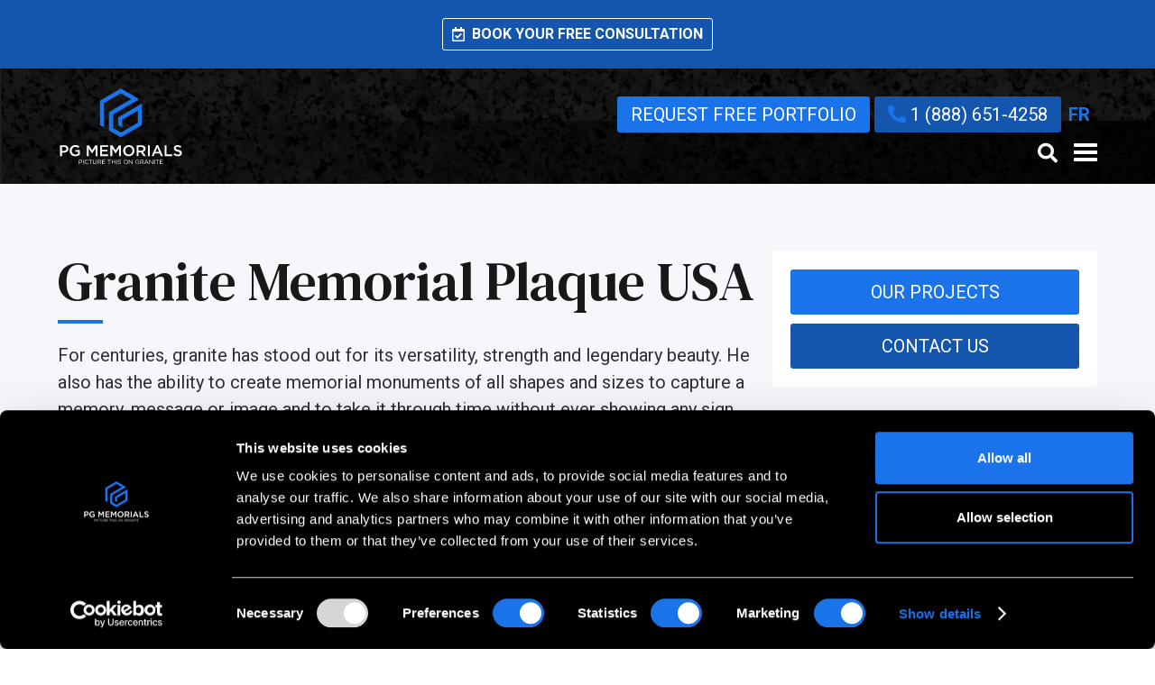

--- FILE ---
content_type: text/html; charset=UTF-8
request_url: https://picturethisongranite.com/granite-memorial-plaque-usa/
body_size: 13981
content:
<!DOCTYPE html><html lang="en-US" prefix="og: https://ogp.me/ns#" ><head>  <script>(function(w,d,s,l,i){w[l]=w[l]||[];w[l].push({'gtm.start':
new Date().getTime(),event:'gtm.js'});var f=d.getElementsByTagName(s)[0],
j=d.createElement(s),dl=l!='dataLayer'?'&l='+l:'';j.async=true;j.src=
'https://www.googletagmanager.com/gtm.js?id='+i+dl;f.parentNode.insertBefore(j,f);
})(window,document,'script','dataLayer','GTM-WFGQHJBB');</script> <meta charset="UTF-8"><meta name="viewport" content="width=device-width, initial-scale=1, minimum-scale=1"><link rel="manifest" href="https://picturethisongranite.com/manifest.json"><meta name="mobile-web-app-capable" content="yes"><meta name="apple-mobile-web-app-capable" content="yes"><meta name="application-name" content="Picture This On Granite"><meta name="apple-mobile-web-app-title" content="PG"><meta name="theme-color" content="#1A73E8"><meta name="msapplication-navbutton-color" content="#1A73E8"><meta name="apple-mobile-web-app-status-bar-style" content="black-translucent"><meta name="msapplication-starturl" content="/"><meta name="twitter:image" content="https://picturethisongranite.com/wp-content/themes/pg/img/hero.jpg"><meta name="twitter:title" content="https://picturethisongranite.com/"><meta name="twitter:description" content="Building Memorials that are Worthy of the Heroes they Honor"><link rel="icon" type="image/jpeg" sizes="512x512" href="https://picturethisongranite.com/wp-content/themes/pg/img/icon.png"><link rel="apple-touch-icon" type="image/jpeg" sizes="512x512" href="https://picturethisongranite.com/wp-content/themes/pg/img/icon.png"><title>Granite Memorial Plaque USA | Picture This On Granite</title><link rel="profile" href="http://gmpg.org/xfn/11"><link rel="pingback" href="https://picturethisongranite.com/xmlrpc.php"><link rel="stylesheet" type="text/css" media="all" href="https://picturethisongranite.com/wp-content/themes/pg/style.css" /><link rel="stylesheet" href="https://picturethisongranite.com/wp-content/themes/pg/theme.css"><link rel="shortcut icon" href="https://picturethisongranite.com/wp-content/themes/pg/img/favicon.ico" />  <script async src="https://www.googletagmanager.com/gtag/js?id=AW-973103625"></script> <script>window.dataLayer = window.dataLayer || [];
  function gtag(){dataLayer.push(arguments);}
  gtag('js', new Date());

  gtag('config', 'AW-973103625');</script>  <script async src="https://www.googletagmanager.com/gtag/js?id=AW-11388561733"></script> <script>window.dataLayer = window.dataLayer || [];
  function gtag(){dataLayer.push(arguments);}
  gtag('js', new Date());

  gtag('config', 'AW-11388561733');</script>  <script async src="https://www.googletagmanager.com/gtag/js?id=G-8F482XPP5H"></script> <script>window.dataLayer = window.dataLayer || [];
  function gtag(){dataLayer.push(arguments);}
  gtag('js', new Date());

  gtag('config', 'G-8F482XPP5H');</script> <style id="jetpack-boost-critical-css">@media all{a,body,div,form,h2,h3,header,html,i,img,li,p,span,strong,ul{margin:0;padding:0;border:0;font-size:100%;font:inherit;vertical-align:top}header{display:block}ul{list-style:none}*{box-sizing:border-box;vertical-align:top}body,html{margin:0;padding:0;border:0;width:100%;min-height:100vh;font-family:sans-serif;background-color:transparent;font-family:Roboto,Arial,Helvetica,sans-serif;font-size:1rem;font-weight:400;color:#2e3034}body{background-color:transparent;display:flex;flex-direction:column;overflow-x:hidden}#AppBox{display:block;position:absolute;top:0;left:0;width:100%}a{color:inherit;text-decoration:none}p{margin:0 0 20px}strong{font-family:Roboto,Arial,Helvetica,sans-serif;font-weight:700}.Wrapper{width:90%;max-width:1240px;margin:0 auto}.fas,a,i,li,p{line-height:1.3}img{max-width:100%;height:auto}.Line::after{content:"";display:block;margin:10px 0 20px;height:4px;width:50px;background:#1a73e8}.LightGrey{background:#f5f7fa}h2,h3{font-family:"DM Serif Text","Times New Roman",Times,serif;color:#17181a;line-height:1.1}h2+p,h3+p{margin-top:20px}h2{font-size:2.5rem}h3{font-size:2.1875rem}.BTN{display:inline-block;padding:5px 15px;border-radius:3px;background:#1a73e8;color:#fff}.BTNdark{display:inline-block;padding:5px 15px;border-radius:3px;background:#1456ae;color:#fff}.fa-phone{color:#1a73e8;line-height:1.3}.wp-block-spacer{padding:0!important}header{background-color:#151618;padding:20px 0;position:fixed;top:0;width:100%;z-index:9999}header .Wrapper{display:grid;grid-template-columns:140px 1fr}.TopNav{display:grid;grid-template-areas:"Menu""Contact"}.MainContact{grid-area:Contact;align-self:end;text-align:right}.MainContact .BTN{display:none}.MainContact .language-menu{display:none}.MainContact .language-menu .lang_sel_sel{display:none}.MainContact .language-menu .LangSwitch a{display:inline-block;color:#1a73e8;width:40px;line-height:40px;text-align:center;height:40px;font-weight:700}#MainMenu{grid-area:Menu;align-self:center;text-align:right}#MainMenu .Tools{display:inline-block;font-size:22px;color:#fff}#MainMenu .Tools #Search{display:inline-block;width:20px;height:20px;margin-right:10px}#MainMenu .Tools #Search i{line-height:1}#Nav{display:none;flex-direction:column;gap:20px;position:fixed;width:100%;height:100vh;top:0;left:0;background:rgba(26,115,232,.98);z-index:999;padding:80px 20px 20px;text-align:left}#Nav .menu-main-nav-container{width:100%}#Nav a.PhoneM{color:#fff;display:inline-block;width:90%;max-width:412px;padding:10px 15px;border:1px solid #fff;border-radius:3px;position:fixed;bottom:10px;margin:auto;text-align:center;background:#1456ae}#Nav a.PhoneM i{color:#fff}#Nav .LenguageM{color:#fff;font-weight:600;font-size:26px}#Nav .menu{max-width:100%}#Nav .menu li{font-size:1.625rem;font-weight:600;padding:10px 0;position:relative;border-bottom:1px solid rgba(255,255,255,.1)}#Nav .menu li a{color:#fff;line-height:1.2}#Bars{display:inline-flex;justify-content:center;align-items:center;z-index:9999;padding:0!important}#Bars span{color:#fff;font-size:12px}#NavIcon{width:26px;height:20px;position:relative;-webkit-transform:rotate(0);-moz-transform:rotate(0);-o-transform:rotate(0);transform:rotate(0);margin-left:10px;z-index:9999}#NavIcon span{display:block;position:absolute;height:4px;width:100%;background:#fff;border-radius:1px;opacity:1;left:0;-webkit-transform:rotate(0);-moz-transform:rotate(0);-o-transform:rotate(0);transform:rotate(0)}#NavIcon span:first-child{top:0}#NavIcon span:nth-child(2),#NavIcon span:nth-child(3){top:8px}#NavIcon span:nth-child(4){top:16px}#SearchBar{display:none;width:100%;background:#1a73e8;height:0}#SearchBar input{color:#fff;background:#1456ae;font-size:1rem;padding:10px;height:40px;border:none;border-radius:3px;width:100%}#SearchBar input::placeholder{color:rgba(255,255,255,.75)}.Container{padding-top:127px}footer .FootSocial a span{display:none}.BreadCrumbs{background:#1a73e8;padding:15px 0;color:#fff;font-size:.875rem}.BreadCrumbs a{color:rgba(255,255,255,.75)}.DescriptionBlock{padding:40px 0}.DescriptionBlock .CallToProject .Actions{background:#fff;padding:20px;text-align:center}@media (min-width:667px){.MainContact .BTN{display:inline-block}}@media (min-width:767px){.MainContact .language-menu{display:inline-block}#Nav{width:450px;position:fixed;right:-450px;left:auto}#Nav .menu{max-width:initial}}@media (min-width:1023px){header::after{content:"";display:block;width:100%;height:70px;position:absolute;bottom:0;left:0;background:linear-gradient(90deg,rgba(0,0,0,0) 0,rgba(0,0,0,.8) 100%);z-index:2}header .Wrapper{position:relative;z-index:3}h2{font-size:60px}h3{font-size:50px}.TopNav{grid-template-areas:"Contact""Menu"}.MainContact{align-self:unset}#MainMenu{align-self:flex-end}#Nav .menu li{font-size:1.375rem}.DescriptionBlock{display:grid;grid-template-columns:1fr 360px;grid-gap:20px;padding:80px 0}.DescriptionBlock .CallToProject .Actions{position:sticky;top:20px}.DescriptionBlock .CallToProject .Actions .CallToBtns a{width:100%;line-height:40px}.DescriptionBlock .CallToProject .Actions .CallToBtns a:first-child{margin-bottom:10px}.DescriptionBlock p a{color:#1a73e8}.DescriptionBlock p strong{font-weight:600}.DescriptionBlock ul{padding-left:10px}.DescriptionBlock ul li::before{content:"•";color:#1a73e8;padding-right:5px}}@media (min-width:1200px){body,html{font-size:20px}.BreadCrumbs,.fas,a,i,li,p{line-height:1.5}.MainContact{align-self:flex-end}.DescriptionBlock .CallToProject .Actions{top:150px}}@media (min-width:1320px){#Bars{display:none}header{position:fixed;top:0;left:0;width:100%;z-index:9999;padding:0;height:140px}header .Logo{padding:20px 0}header::after{height:60px}header .Wrapper{grid-template-columns:160px 1fr}#Nav{display:inline-block;width:auto;position:relative;right:initial;left:initial;height:auto;background:0 0;overflow:initial;padding:0;text-align:right}#Nav .menu{max-width:none}#Nav .menu li{font-size:1.125rem;display:inline-block;padding:0 14px;border:none;text-transform:uppercase;position:relative}#Nav .menu li a{color:rgba(255,255,255,.8);padding:0 0 20px;display:inline-block;font-size:20px}#Nav .menu>li:last-child{display:none}#Nav .LenguageM,#Nav a.PhoneM{display:none}.Container{padding-top:140px}}}header{background-image:url(https://picturethisongranite.com/wp-content/webp-express/webp-images/themes/pg/img/header-bg.jpg.webp);background-position:center;background-repeat:no-repeat;background-size:cover}@media all{ul{box-sizing:border-box}.wp-block-spacer{clear:both}}@media all{body{display:block}}</style><link rel="alternate" hreflang="en" href="https://picturethisongranite.com/granite-memorial-plaque-usa/" /><link rel="alternate" hreflang="x-default" href="https://picturethisongranite.com/granite-memorial-plaque-usa/" /><meta name="description" content="We design, build, deliver &amp; install custom granite memorial plaques for military, civic events, or veterans in the USA. Call for a quote!"/><meta name="robots" content="follow, index, max-snippet:-1, max-video-preview:-1, max-image-preview:large"/><link rel="canonical" href="https://picturethisongranite.com/granite-memorial-plaque-usa/" /><meta property="og:locale" content="en_US" /><meta property="og:type" content="article" /><meta property="og:title" content="Granite Memorial Plaque USA | Picture This On Granite" /><meta property="og:description" content="We design, build, deliver &amp; install custom granite memorial plaques for military, civic events, or veterans in the USA. Call for a quote!" /><meta property="og:url" content="https://picturethisongranite.com/granite-memorial-plaque-usa/" /><meta property="og:site_name" content="Picture This On Granite" /><meta property="article:publisher" content="https://www.facebook.com/picturethisongranite" /><meta property="article:section" content="Content" /><meta property="og:updated_time" content="2024-08-12T13:26:44+00:00" /><meta property="og:image" content="https://i0.wp.com/picturethisongranite.com/wp-content/uploads/2025/05/logo.png" /><meta property="og:image:secure_url" content="https://i0.wp.com/picturethisongranite.com/wp-content/uploads/2025/05/logo.png" /><meta property="og:image:width" content="518" /><meta property="og:image:height" content="341" /><meta property="og:image:alt" content="granite memorial plaque" /><meta property="og:image:type" content="image/png" /><meta property="article:published_time" content="2018-10-26T00:00:00+00:00" /><meta property="article:modified_time" content="2024-08-12T13:26:44+00:00" /><meta name="twitter:card" content="summary_large_image" /><meta name="twitter:title" content="Granite Memorial Plaque USA | Picture This On Granite" /><meta name="twitter:description" content="We design, build, deliver &amp; install custom granite memorial plaques for military, civic events, or veterans in the USA. Call for a quote!" /><meta name="twitter:site" content="@hdlaseretched" /><meta name="twitter:creator" content="@hdlaseretched" /><meta name="twitter:image" content="https://i0.wp.com/picturethisongranite.com/wp-content/uploads/2025/05/logo.png" /><meta name="twitter:label1" content="Written by" /><meta name="twitter:data1" content="Design" /><meta name="twitter:label2" content="Time to read" /><meta name="twitter:data2" content="2 minutes" /> <script type="application/ld+json" class="rank-math-schema-pro">{"@context":"https://schema.org","@graph":[{"@type":"Place","@id":"https://picturethisongranite.com/#place","address":{"@type":"PostalAddress","streetAddress":"84 Main Street, Office 521","addressLocality":"Derby Line","addressRegion":"VT","postalCode":"05830","addressCountry":"USA"}},{"@type":"Organization","@id":"https://picturethisongranite.com/#organization","name":"Picture This On Granite","url":"https://picturethisongranite.com","sameAs":["https://www.facebook.com/picturethisongranite","https://twitter.com/hdlaseretched","https://www.instagram.com/pgmemorialsofhonor/","https://www.linkedin.com/company/picture-this-on-granite","https://www.youtube.com/user/PictureThisOnGranite"],"address":{"@type":"PostalAddress","streetAddress":"84 Main Street, Office 521","addressLocality":"Derby Line","addressRegion":"VT","postalCode":"05830","addressCountry":"USA"},"logo":{"@type":"ImageObject","@id":"https://picturethisongranite.com/#logo","url":"https://picturethisongranite.com/wp-content/uploads/2025/05/logo.png","contentUrl":"https://picturethisongranite.com/wp-content/uploads/2025/05/logo.png","caption":"Picture This On Granite","inLanguage":"en-US","width":"518","height":"341"},"contactPoint":[{"@type":"ContactPoint","telephone":"1 (888) 651-4258","contactType":"customer support"}],"location":{"@id":"https://picturethisongranite.com/#place"}},{"@type":"WebSite","@id":"https://picturethisongranite.com/#website","url":"https://picturethisongranite.com","name":"Picture This On Granite","alternateName":"Picture This On Granite","publisher":{"@id":"https://picturethisongranite.com/#organization"},"inLanguage":"en-US"},{"@type":"ImageObject","@id":"https://i0.wp.com/picturethisongranite.com/wp-content/uploads/2025/05/logo.png?fit=518%2C341&amp;ssl=1","url":"https://i0.wp.com/picturethisongranite.com/wp-content/uploads/2025/05/logo.png?fit=518%2C341&amp;ssl=1","width":"518","height":"341","inLanguage":"en-US"},{"@type":"BreadcrumbList","@id":"https://picturethisongranite.com/granite-memorial-plaque-usa/#breadcrumb","itemListElement":[{"@type":"ListItem","position":"1","item":{"@id":"https://picturethisongranite.com","name":"Home"}},{"@type":"ListItem","position":"2","item":{"@id":"https://picturethisongranite.com/granite-memorial-plaque-usa/","name":"Granite Memorial Plaque USA"}}]},{"@type":"WebPage","@id":"https://picturethisongranite.com/granite-memorial-plaque-usa/#webpage","url":"https://picturethisongranite.com/granite-memorial-plaque-usa/","name":"Granite Memorial Plaque USA | Picture This On Granite","datePublished":"2018-10-26T00:00:00+00:00","dateModified":"2024-08-12T13:26:44+00:00","isPartOf":{"@id":"https://picturethisongranite.com/#website"},"primaryImageOfPage":{"@id":"https://i0.wp.com/picturethisongranite.com/wp-content/uploads/2025/05/logo.png?fit=518%2C341&amp;ssl=1"},"inLanguage":"en-US","breadcrumb":{"@id":"https://picturethisongranite.com/granite-memorial-plaque-usa/#breadcrumb"}},{"@type":"Person","@id":"https://picturethisongranite.com/author/design/","name":"Design","url":"https://picturethisongranite.com/author/design/","image":{"@type":"ImageObject","@id":"https://secure.gravatar.com/avatar/fd2c9b5a0e6ebd7beaf9788173c37a59?s=96&amp;d=mm&amp;r=g","url":"https://secure.gravatar.com/avatar/fd2c9b5a0e6ebd7beaf9788173c37a59?s=96&amp;d=mm&amp;r=g","caption":"Design","inLanguage":"en-US"},"worksFor":{"@id":"https://picturethisongranite.com/#organization"}},{"@type":"BlogPosting","headline":"Granite Memorial Plaque USA | Picture This On Granite","keywords":"granite memorial plaque","datePublished":"2018-10-26T00:00:00+00:00","dateModified":"2024-08-12T13:26:44+00:00","author":{"@id":"https://picturethisongranite.com/author/design/","name":"Design"},"publisher":{"@id":"https://picturethisongranite.com/#organization"},"description":"We design, build, deliver &amp; install custom granite memorial plaques for military, civic events, or veterans in the USA. Call for a quote!","name":"Granite Memorial Plaque USA | Picture This On Granite","@id":"https://picturethisongranite.com/granite-memorial-plaque-usa/#richSnippet","isPartOf":{"@id":"https://picturethisongranite.com/granite-memorial-plaque-usa/#webpage"},"image":{"@id":"https://i0.wp.com/picturethisongranite.com/wp-content/uploads/2025/05/logo.png?fit=518%2C341&amp;ssl=1"},"inLanguage":"en-US","mainEntityOfPage":{"@id":"https://picturethisongranite.com/granite-memorial-plaque-usa/#webpage"}}]}</script> <link rel='dns-prefetch' href='//ajax.googleapis.com' /><link rel='dns-prefetch' href='//i0.wp.com' /><link rel="alternate" type="application/rss+xml" title="Picture This On Granite &raquo; Granite Memorial Plaque USA Comments Feed" href="https://picturethisongranite.com/granite-memorial-plaque-usa/feed/" /> <noscript><link rel='stylesheet' id='all-css-427dbb0f0c914cd653a50131177553fc' href='https://picturethisongranite.com/_jb_static/??-eJyNks1qxDAMhN+mpzomhTbdw9JnsRUlKyrLwZK33bev9w+20NDcbDPfMDPYfy2OBLiOqB5U/UhqPnKGT8cUSygnr3Zi7BJJ1wTP/k8CclqyoJhuki8FJywogNv010A4kuWyCShYNURGdyE3hgpmWGSbeDULZLG2g1+4znQ2QzDK8lhEuysWK/G4DpJh20nVpcpGTDLXwA7SffIW5bGdrjqd7wHMTbkkN/hfZf5BFUOBg5uI2zS3tmvaI0qO+bv9m/lg7XDxvz3eJ/pI+354Hd52/e7l/Qnivv8BTNDxlg==' type='text/css' media='all' /></noscript><link rel='stylesheet' id='all-css-427dbb0f0c914cd653a50131177553fc' href='https://picturethisongranite.com/_jb_static/??-eJyNks1qxDAMhN+mpzomhTbdw9JnsRUlKyrLwZK33bev9w+20NDcbDPfMDPYfy2OBLiOqB5U/UhqPnKGT8cUSygnr3Zi7BJJ1wTP/k8CclqyoJhuki8FJywogNv010A4kuWyCShYNURGdyE3hgpmWGSbeDULZLG2g1+4znQ2QzDK8lhEuysWK/G4DpJh20nVpcpGTDLXwA7SffIW5bGdrjqd7wHMTbkkN/hfZf5BFUOBg5uI2zS3tmvaI0qO+bv9m/lg7XDxvz3eJ/pI+354Hd52/e7l/Qnivv8BTNDxlg==' type='text/css' media="not all" data-media="all" onload="this.media=this.dataset.media; delete this.dataset.media; this.removeAttribute( 'onload' );" /><style id='classic-theme-styles-inline-css'>/*! This file is auto-generated */
.wp-block-button__link{color:#fff;background-color:#32373c;border-radius:9999px;box-shadow:none;text-decoration:none;padding:calc(.667em + 2px) calc(1.333em + 2px);font-size:1.125em}.wp-block-file__button{background:#32373c;color:#fff;text-decoration:none}</style><style id='global-styles-inline-css'>body{--wp--preset--color--black: #000000;--wp--preset--color--cyan-bluish-gray: #abb8c3;--wp--preset--color--white: #ffffff;--wp--preset--color--pale-pink: #f78da7;--wp--preset--color--vivid-red: #cf2e2e;--wp--preset--color--luminous-vivid-orange: #ff6900;--wp--preset--color--luminous-vivid-amber: #fcb900;--wp--preset--color--light-green-cyan: #7bdcb5;--wp--preset--color--vivid-green-cyan: #00d084;--wp--preset--color--pale-cyan-blue: #8ed1fc;--wp--preset--color--vivid-cyan-blue: #0693e3;--wp--preset--color--vivid-purple: #9b51e0;--wp--preset--gradient--vivid-cyan-blue-to-vivid-purple: linear-gradient(135deg,rgba(6,147,227,1) 0%,rgb(155,81,224) 100%);--wp--preset--gradient--light-green-cyan-to-vivid-green-cyan: linear-gradient(135deg,rgb(122,220,180) 0%,rgb(0,208,130) 100%);--wp--preset--gradient--luminous-vivid-amber-to-luminous-vivid-orange: linear-gradient(135deg,rgba(252,185,0,1) 0%,rgba(255,105,0,1) 100%);--wp--preset--gradient--luminous-vivid-orange-to-vivid-red: linear-gradient(135deg,rgba(255,105,0,1) 0%,rgb(207,46,46) 100%);--wp--preset--gradient--very-light-gray-to-cyan-bluish-gray: linear-gradient(135deg,rgb(238,238,238) 0%,rgb(169,184,195) 100%);--wp--preset--gradient--cool-to-warm-spectrum: linear-gradient(135deg,rgb(74,234,220) 0%,rgb(151,120,209) 20%,rgb(207,42,186) 40%,rgb(238,44,130) 60%,rgb(251,105,98) 80%,rgb(254,248,76) 100%);--wp--preset--gradient--blush-light-purple: linear-gradient(135deg,rgb(255,206,236) 0%,rgb(152,150,240) 100%);--wp--preset--gradient--blush-bordeaux: linear-gradient(135deg,rgb(254,205,165) 0%,rgb(254,45,45) 50%,rgb(107,0,62) 100%);--wp--preset--gradient--luminous-dusk: linear-gradient(135deg,rgb(255,203,112) 0%,rgb(199,81,192) 50%,rgb(65,88,208) 100%);--wp--preset--gradient--pale-ocean: linear-gradient(135deg,rgb(255,245,203) 0%,rgb(182,227,212) 50%,rgb(51,167,181) 100%);--wp--preset--gradient--electric-grass: linear-gradient(135deg,rgb(202,248,128) 0%,rgb(113,206,126) 100%);--wp--preset--gradient--midnight: linear-gradient(135deg,rgb(2,3,129) 0%,rgb(40,116,252) 100%);--wp--preset--font-size--small: 13px;--wp--preset--font-size--medium: 20px;--wp--preset--font-size--large: 36px;--wp--preset--font-size--x-large: 42px;--wp--preset--spacing--20: 0.44rem;--wp--preset--spacing--30: 0.67rem;--wp--preset--spacing--40: 1rem;--wp--preset--spacing--50: 1.5rem;--wp--preset--spacing--60: 2.25rem;--wp--preset--spacing--70: 3.38rem;--wp--preset--spacing--80: 5.06rem;--wp--preset--shadow--natural: 6px 6px 9px rgba(0, 0, 0, 0.2);--wp--preset--shadow--deep: 12px 12px 50px rgba(0, 0, 0, 0.4);--wp--preset--shadow--sharp: 6px 6px 0px rgba(0, 0, 0, 0.2);--wp--preset--shadow--outlined: 6px 6px 0px -3px rgba(255, 255, 255, 1), 6px 6px rgba(0, 0, 0, 1);--wp--preset--shadow--crisp: 6px 6px 0px rgba(0, 0, 0, 1);}:where(.is-layout-flex){gap: 0.5em;}:where(.is-layout-grid){gap: 0.5em;}body .is-layout-flex{display: flex;}body .is-layout-flex{flex-wrap: wrap;align-items: center;}body .is-layout-flex > *{margin: 0;}body .is-layout-grid{display: grid;}body .is-layout-grid > *{margin: 0;}:where(.wp-block-columns.is-layout-flex){gap: 2em;}:where(.wp-block-columns.is-layout-grid){gap: 2em;}:where(.wp-block-post-template.is-layout-flex){gap: 1.25em;}:where(.wp-block-post-template.is-layout-grid){gap: 1.25em;}.has-black-color{color: var(--wp--preset--color--black) !important;}.has-cyan-bluish-gray-color{color: var(--wp--preset--color--cyan-bluish-gray) !important;}.has-white-color{color: var(--wp--preset--color--white) !important;}.has-pale-pink-color{color: var(--wp--preset--color--pale-pink) !important;}.has-vivid-red-color{color: var(--wp--preset--color--vivid-red) !important;}.has-luminous-vivid-orange-color{color: var(--wp--preset--color--luminous-vivid-orange) !important;}.has-luminous-vivid-amber-color{color: var(--wp--preset--color--luminous-vivid-amber) !important;}.has-light-green-cyan-color{color: var(--wp--preset--color--light-green-cyan) !important;}.has-vivid-green-cyan-color{color: var(--wp--preset--color--vivid-green-cyan) !important;}.has-pale-cyan-blue-color{color: var(--wp--preset--color--pale-cyan-blue) !important;}.has-vivid-cyan-blue-color{color: var(--wp--preset--color--vivid-cyan-blue) !important;}.has-vivid-purple-color{color: var(--wp--preset--color--vivid-purple) !important;}.has-black-background-color{background-color: var(--wp--preset--color--black) !important;}.has-cyan-bluish-gray-background-color{background-color: var(--wp--preset--color--cyan-bluish-gray) !important;}.has-white-background-color{background-color: var(--wp--preset--color--white) !important;}.has-pale-pink-background-color{background-color: var(--wp--preset--color--pale-pink) !important;}.has-vivid-red-background-color{background-color: var(--wp--preset--color--vivid-red) !important;}.has-luminous-vivid-orange-background-color{background-color: var(--wp--preset--color--luminous-vivid-orange) !important;}.has-luminous-vivid-amber-background-color{background-color: var(--wp--preset--color--luminous-vivid-amber) !important;}.has-light-green-cyan-background-color{background-color: var(--wp--preset--color--light-green-cyan) !important;}.has-vivid-green-cyan-background-color{background-color: var(--wp--preset--color--vivid-green-cyan) !important;}.has-pale-cyan-blue-background-color{background-color: var(--wp--preset--color--pale-cyan-blue) !important;}.has-vivid-cyan-blue-background-color{background-color: var(--wp--preset--color--vivid-cyan-blue) !important;}.has-vivid-purple-background-color{background-color: var(--wp--preset--color--vivid-purple) !important;}.has-black-border-color{border-color: var(--wp--preset--color--black) !important;}.has-cyan-bluish-gray-border-color{border-color: var(--wp--preset--color--cyan-bluish-gray) !important;}.has-white-border-color{border-color: var(--wp--preset--color--white) !important;}.has-pale-pink-border-color{border-color: var(--wp--preset--color--pale-pink) !important;}.has-vivid-red-border-color{border-color: var(--wp--preset--color--vivid-red) !important;}.has-luminous-vivid-orange-border-color{border-color: var(--wp--preset--color--luminous-vivid-orange) !important;}.has-luminous-vivid-amber-border-color{border-color: var(--wp--preset--color--luminous-vivid-amber) !important;}.has-light-green-cyan-border-color{border-color: var(--wp--preset--color--light-green-cyan) !important;}.has-vivid-green-cyan-border-color{border-color: var(--wp--preset--color--vivid-green-cyan) !important;}.has-pale-cyan-blue-border-color{border-color: var(--wp--preset--color--pale-cyan-blue) !important;}.has-vivid-cyan-blue-border-color{border-color: var(--wp--preset--color--vivid-cyan-blue) !important;}.has-vivid-purple-border-color{border-color: var(--wp--preset--color--vivid-purple) !important;}.has-vivid-cyan-blue-to-vivid-purple-gradient-background{background: var(--wp--preset--gradient--vivid-cyan-blue-to-vivid-purple) !important;}.has-light-green-cyan-to-vivid-green-cyan-gradient-background{background: var(--wp--preset--gradient--light-green-cyan-to-vivid-green-cyan) !important;}.has-luminous-vivid-amber-to-luminous-vivid-orange-gradient-background{background: var(--wp--preset--gradient--luminous-vivid-amber-to-luminous-vivid-orange) !important;}.has-luminous-vivid-orange-to-vivid-red-gradient-background{background: var(--wp--preset--gradient--luminous-vivid-orange-to-vivid-red) !important;}.has-very-light-gray-to-cyan-bluish-gray-gradient-background{background: var(--wp--preset--gradient--very-light-gray-to-cyan-bluish-gray) !important;}.has-cool-to-warm-spectrum-gradient-background{background: var(--wp--preset--gradient--cool-to-warm-spectrum) !important;}.has-blush-light-purple-gradient-background{background: var(--wp--preset--gradient--blush-light-purple) !important;}.has-blush-bordeaux-gradient-background{background: var(--wp--preset--gradient--blush-bordeaux) !important;}.has-luminous-dusk-gradient-background{background: var(--wp--preset--gradient--luminous-dusk) !important;}.has-pale-ocean-gradient-background{background: var(--wp--preset--gradient--pale-ocean) !important;}.has-electric-grass-gradient-background{background: var(--wp--preset--gradient--electric-grass) !important;}.has-midnight-gradient-background{background: var(--wp--preset--gradient--midnight) !important;}.has-small-font-size{font-size: var(--wp--preset--font-size--small) !important;}.has-medium-font-size{font-size: var(--wp--preset--font-size--medium) !important;}.has-large-font-size{font-size: var(--wp--preset--font-size--large) !important;}.has-x-large-font-size{font-size: var(--wp--preset--font-size--x-large) !important;}
.wp-block-navigation a:where(:not(.wp-element-button)){color: inherit;}
:where(.wp-block-post-template.is-layout-flex){gap: 1.25em;}:where(.wp-block-post-template.is-layout-grid){gap: 1.25em;}
:where(.wp-block-columns.is-layout-flex){gap: 2em;}:where(.wp-block-columns.is-layout-grid){gap: 2em;}
.wp-block-pullquote{font-size: 1.5em;line-height: 1.6;}</style><noscript><link rel='stylesheet' id='wpml-legacy-horizontal-list-0-css' href='//picturethisongranite.com/wp-content/plugins/sitepress-multilingual-cms/templates/language-switchers/legacy-list-horizontal/style.min.css' media='all' /> </noscript><link rel='stylesheet' id='wpml-legacy-horizontal-list-0-css' href='//picturethisongranite.com/wp-content/plugins/sitepress-multilingual-cms/templates/language-switchers/legacy-list-horizontal/style.min.css' media="not all" data-media="all" onload="this.media=this.dataset.media; delete this.dataset.media; this.removeAttribute( 'onload' );" /> <script type="text/javascript" src="https://ajax.googleapis.com/ajax/libs/jquery/3.4.0/jquery.min.js" id="jquery-js"></script> <script type="text/javascript" id="wpml-cookie-js-extra">var wpml_cookies = {"wp-wpml_current_language":{"value":"en","expires":1,"path":"\/"}};
var wpml_cookies = {"wp-wpml_current_language":{"value":"en","expires":1,"path":"\/"}};</script> <script type='text/javascript' src='https://picturethisongranite.com/wp-content/plugins/sitepress-multilingual-cms/res/js/cookies/language-cookie.js?m=1710186146'></script> <link rel="https://api.w.org/" href="https://picturethisongranite.com/wp-json/" /><link rel="alternate" type="application/json" href="https://picturethisongranite.com/wp-json/wp/v2/posts/149" /><link rel="EditURI" type="application/rsd+xml" title="RSD" href="https://picturethisongranite.com/xmlrpc.php?rsd" /><meta name="generator" content="WordPress 6.5.7" /><link rel='shortlink' href='https://picturethisongranite.com/?p=149' /><link rel="alternate" type="application/json+oembed" href="https://picturethisongranite.com/wp-json/oembed/1.0/embed?url=https%3A%2F%2Fpicturethisongranite.com%2Fgranite-memorial-plaque-usa%2F" /><link rel="alternate" type="text/xml+oembed" href="https://picturethisongranite.com/wp-json/oembed/1.0/embed?url=https%3A%2F%2Fpicturethisongranite.com%2Fgranite-memorial-plaque-usa%2F&#038;format=xml" /><meta name="generator" content="WPML ver:4.6.0 stt:1,4;" /><meta name="generator" content="auto-sizes 1.0.1"> <script type="text/javascript">(function(c,l,a,r,i,t,y){
					c[a]=c[a]||function(){(c[a].q=c[a].q||[]).push(arguments)};t=l.createElement(r);t.async=1;
					t.src="https://www.clarity.ms/tag/"+i+"?ref=wordpress";y=l.getElementsByTagName(r)[0];y.parentNode.insertBefore(t,y);
				})(window, document, "clarity", "script", "idppgvjk3w");</script> <meta name="generator" content="performance-lab 3.0.0; plugins: auto-sizes"><style type="text/css">.recentcomments a{display:inline !important;padding:0 !important;margin:0 !important;}</style><script type="text/javascript" id="google_gtagjs" src="https://www.googletagmanager.com/gtag/js?id=G-8F482XPP5H" async="async"></script> <script type="text/javascript" id="google_gtagjs-inline">window.dataLayer = window.dataLayer || [];function gtag(){dataLayer.push(arguments);}gtag('js', new Date());gtag('config', 'G-8F482XPP5H', {} );</script> <link rel="icon" href="https://i0.wp.com/picturethisongranite.com/wp-content/uploads/2019/11/cropped-faviconpg.png?fit=32%2C32&#038;ssl=1" sizes="32x32" /><link rel="icon" href="https://i0.wp.com/picturethisongranite.com/wp-content/uploads/2019/11/cropped-faviconpg.png?fit=192%2C192&#038;ssl=1" sizes="192x192" /><link rel="apple-touch-icon" href="https://i0.wp.com/picturethisongranite.com/wp-content/uploads/2019/11/cropped-faviconpg.png?fit=180%2C180&#038;ssl=1" /><meta name="msapplication-TileImage" content="https://i0.wp.com/picturethisongranite.com/wp-content/uploads/2019/11/cropped-faviconpg.png?fit=270%2C270&#038;ssl=1" />  <script async src="https://www.googletagmanager.com/gtag/js?id=G-8F482XPP5H"></script> <script>window.dataLayer = window.dataLayer || [];
  function gtag(){dataLayer.push(arguments);}
  gtag('js', new Date());

  gtag('config', 'G-8F482XPP5H');</script> <script type="application/ld+json">{
  "@context": "https://schema.org",
  "@type": "Corporation",
  "name": "Picture This On Granite",
  "alternateName": "Picture This On Granite.",
  "url": "https://picturethisongranite.com/",
  "logo": "https://picturethisongranite.com/wp-content/themes/pg/img/logo-vrt.svg",
  "contactPoint": {
    "@type": "ContactPoint",
    "telephone": "1 (888) 651-4258",
    "contactType": "customer service",
    "areaServed": ["US","CA"],
    "availableLanguage": ["en","fr"]
  },
  "sameAs": [
    "https://www.facebook.com/picturethisongranite",
    "https://twitter.com/hdlaseretched",
    "https://www.instagram.com/pgmemorialsofhonor/",
    "https://www.youtube.com/channel/UCOGVBN4ORnd0kzdIBnbz9EA",
    "http://www.linkedin.com/company/picture-this-on-granite"
  ]
}</script> <script type="application/ld+json">{
  "@context": "https://schema.org",
    "@type": "HomeAndConstructionBusiness",
  "name": "Picture This On Granite",
  "image": "https://picturethisongranite.com/wp-content/themes/pg/img/logo-vrt.svg",
  "url": "https://picturethisongranite.com/",
  "email": "info@picturethisongranite.com",
  "telephone": "1 (888) 651-4258",
  "address": [
    {
      "@type": "PostalAddress",
      "streetAddress": "84 Main Street, Office 521",
      "addressLocality": "Derby Line",
      "addressRegion": "VT",
      "postalCode": "05830",
      "addressCountry": "US"
    },
    {
      "@type": "PostalAddress",
      "streetAddress": "82 Chemin des Ursulines",
      "addressLocality": "Stanstead",
      "addressRegion": "QC",
      "postalCode": "J0B 3E0",
      "addressCountry": "CA"
    }
  ],
  "geo": {
    "@type": "GeoCoordinates",
    "latitude": 45.0047857,
    "longitude": -72.1006518
  },
  "openingHoursSpecification": [
    {
      "@type": "OpeningHoursSpecification",
      "dayOfWeek": [
        "Monday",
        "Tuesday",
        "Wednesday",
        "Thursday",
        "Friday"
      ],
      "opens": "08:00",
      "closes": "17:00"
    }
  ],
  "areaServed": [
    {
      "@type": "Country",
      "name": "United States"
    },
    {
      "@type": "Country",
      "name": "Canada"
    }
  ],
  "contactPoint": [
    {
      "@type": "ContactPoint",
      "telephone": "1-888-427-8863",
      "contactType": "customer service",
      "availableLanguage": [
        {
          "@type": "Language",
          "name": "English"
        },
        {
          "@type": "Language",
          "name": "French"
        }
      ]
    }
  ],
  "sameAs": [
    "https://www.facebook.com/picturethisongranite",
    "https://twitter.com/hdlaseretched",
    "https://www.instagram.com/pgmemorialsofhonor/",
    "https://www.youtube.com/channel/UCOGVBN4ORnd0kzdIBnbz9EA",
    "http://www.linkedin.com/company/picture-this-on-granite"
  ]
}</script> </head><body class="post-template-default single single-post postid-149 single-format-standard"><div id="AppBox"><div class="Header"><div class="TopBanner"><div class="Wrapper Center"> <a href="https://picturethisongranite.com/granite-memorial-free-consultation/"> <em>We’ll guide you step by step through design, pricing, and timelines.</em> <strong><i class="far fa-calendar-check"></i>&nbsp; BOOK YOUR FREE CONSULTATION</strong> </a></div></div><header><div class="Wrapper"><div class="Logo"> <a href="https://picturethisongranite.com/"><noscript><img src="https://picturethisongranite.com/wp-content/themes/pg/img/logo-vrt.svg" alt="Picture This On Granite - PG Memorials"></noscript><img class="lazyload" src='data:image/svg+xml,%3Csvg%20xmlns=%22http://www.w3.org/2000/svg%22%20viewBox=%220%200%20210%20140%22%3E%3C/svg%3E' data-src="https://picturethisongranite.com/wp-content/themes/pg/img/logo-vrt.svg" alt="Picture This On Granite - PG Memorials"></a></div><div class="TopNav"><div class="MainContact"> <a href="https://picturethisongranite.com/portfolio-request" class="BTN">REQUEST FREE PORTFOLIO</a> <a href="tel:18886514258" class="BTNdark"><i class="fas fa-phone fa-flip-horizontal"></i> 1 (888) 651-4258</a><div class="language-menu"><span class="LangSwitch lang_sel_other"><a href="https://picturethisongranite.com/fr/">FR</a></span> <span class="LangSwitch lang_sel_sel"><a href="https://picturethisongranite.com/granite-memorial-plaque-usa/">EN</a></span></div></div><div id="MainMenu"><div id="Nav"><div class="menu-main-nav-container"><ul id="menu-main-nav" class="menu"><li id="menu-item-72" class="menu-item menu-item-type-post_type menu-item-object-page menu-item-72"><a href="https://picturethisongranite.com/products/">Products</a></li><li id="menu-item-74" class="menu-item menu-item-type-custom menu-item-object-custom menu-item-74"><a href="/projects">Projects</a></li><li id="menu-item-75" class="menu-item menu-item-type-custom menu-item-object-custom menu-item-75"><a href="/design-ideas">Design Ideas</a></li><li id="menu-item-1750" class="menu-item menu-item-type-post_type menu-item-object-page menu-item-1750"><a href="https://picturethisongranite.com/services/">Services</a></li><li id="menu-item-84" class="menu-item menu-item-type-post_type menu-item-object-page menu-item-84"><a href="https://picturethisongranite.com/fundraising/">Fundraising</a></li><li id="menu-item-85" class="menu-item menu-item-type-post_type menu-item-object-page menu-item-85"><a href="https://picturethisongranite.com/who-we-are/">Our Company</a></li><li id="menu-item-86" class="menu-item menu-item-type-post_type menu-item-object-page menu-item-86"><a href="https://picturethisongranite.com/contact-us/">Contact</a></li><li id="menu-item-3383" class="menu-item menu-item-type-post_type menu-item-object-page menu-item-3383"><a href="https://picturethisongranite.com/portfolio-request/">Free Portfolio Request</a></li></ul></div><div class="LenguageM"></div><div class="ButonsM"> <a class="BtnM" href="https://picturethisongranite.com/granite-memorial-free-consultation/"><i class="far fa-calendar-check"></i>&nbsp; BOOK YOUR FREE CONSULTATION</a> <a href="tel:18886514258" class="BtnM"><i class="fas fa-phone fa-flip-horizontal"></i> 1(888) 651-4258</a></div></div><div class="Tools"><div id="Search"><i class="fas fa-search"></i></div></div><div id="Bars"><div id="NavIcon"> <span></span> <span></span> <span></span> <span></span></div></div></div></div></div></header></div><div class="Container"><div id="SearchBar"><div class="Wrapper"><form method="get" id="searchform" action="https://picturethisongranite.com/"> <input type="text" class="field" name="s" id="s" placeholder="Search" /></form></div></div><div class="Content LightGrey"><div class="Wrapper"><div class="DescriptionBlock"><div class="Col"><div class="Inside"><h2 class="Line">Granite Memorial Plaque USA</h2><div class="bialty-container"><div class="TextContent"><p>For centuries, granite has stood out for its versatility, strength and legendary beauty. He also has the ability to create memorial monuments of all shapes and sizes to capture a memory, message or image and to take it through time without ever showing any sign of age. A granite memorial plaque is one of the best and most durable ways to honor the memory of those who passed away.</p><p>Whether they are veterans, soldiers, historical characters, firefighters, police officers, or members of the Church, our team can create a custom granite memorial plaque with the pictures, lettering, message and inscription that you want, engraved in high-quality granite, coming in a variety of colors, sizes, <a href="https://picturethisongranite.com/products/materials-finishes/">materials and finishes</a>. You can also add other materials like bronze, <a href="https://picturethisongranite.com/products/materials-finishes/glass/">glass</a> and <a href="https://picturethisongranite.com/products/cast-bronze-military-insignias/">cast bronze insignias</a>.</p><p><span style="text-decoration: underline;"><strong>Please note that we DO NOT make granite plaques for cemeteries or funerals.</strong></span></p><ul class="ThreeColList"><li>Granite Memorial Plaque for Military</li><li><a href="https://picturethisongranite.com/projects/mt-olive-9-11-memorial/">Granite Memorial Plaque for Firefighters</a></li><li>Granite Memorial Plaque for Law Enforcement</li><li><a href="https://picturethisongranite.com/projects/chapel-hill-freedom-fighter-memorial-plaques/">Granite Memorial Plaque for Civic Event</a></li><li>Granite Memorial Plaque for Veterans</li><li>Granite Memorial Plaque for Historical Site</li><li>Granite Memorial Plaque for Hospitals</li></ul><h4>Our services</h4><p>For 18 years, our team has worked tirelessly to create granite memorial plaques for the military, veterans, soldiers, as sign markets, for historical sites, for civic events, for public park, and more! On a daily basis, we put our expertise and craftsmanship at your service to build unique custom-made granite memorial plaques to leave an everlasting trace of information, memory, or generosity for years to come. Our skilled artisans have mastered the sandblasting and <a href="https://picturethisongranite.com/what-is-laser-etching-on-granite/">laser etching techniques</a> to be able to reproduce the smallest details on a picture, the most intricate and tiny lettering so that it results in a granite memorial plaque that goes beyond your biggest expectations.</p><p>As a memorial granite plaque manufacturer, we are 100 % committed to provide you with a <a href="https://picturethisongranite.com/about-us/services/">complete turnkey solution</a>, from the design to the installation. Our engagement doesn&rsquo;t stop there : we can also clean and repair your granite memorial plaque whenever you need it.</p><ul class="ThreeColList"><li><a href="https://picturethisongranite.com/design-ideas/">Design / Conception</a></li><li>Laser Etching</li><li>Lettering / Inscription</li><li><a href="https://picturethisongranite.com/products/materials-finishes/sand-blasting/">Sand&nbsp; blasting</a></li><li>Construction</li><li>Shipping</li><li>Installation</li><li>Repair</li><li><a href="https://picturethisongranite.com/products/materials-finishes/mitre-cutting-and-insertions/">Mitre Cutting and Insertions</a></li></ul><h4>Questions?</h4><p>If you have questions about our granite memorial plaques, our prices, techniques and <a href="https://picturethisongranite.com/about-us/services/">services</a>, all you have to do is to <a href="/contact-us/">contact us</a>. Our team will be happy to answer all your questions! Call us today for a free quote and obtain fast shipping everywhere in the United States!</p></div></div></div></div><div class="Col CallToProject"><div class="Actions"><div class="CallToBtns"> <a href="https://picturethisongranite.com/projects" class="BTN">OUR PROJECTS</a> <a href="https://picturethisongranite.com/contact" class="BTNdark">CONTACT US</a></div></div></div></div></div></div></div><div id="Customers" class="Section BlueBlock"><div class="Wrapper"><div class="TwoColAssim"><div class="Col"><div class="Inside"><h3 class="Line">Join our Family of Satisfied Clients</h3><p>We're proud of all our customer relationships. Read all the latest client testimonials about their experience with Picture This on Granite.</p> <a href="https://picturethisongranite.com/about-us/our-clients/" class="BTNdark">Read more customer success stories <i class="fas fa-angle-right"></i></a></div></div><div class="Col"><div class="TwoColBlock CustomerLogos"><div class="Col"> <noscript><img src="https://picturethisongranite.com/wp-content/themes/pg/img/customers/logo_us-army.svg" alt="Picture This On Granite - PG Memorials"></noscript><img class="lazyload" src='data:image/svg+xml,%3Csvg%20xmlns=%22http://www.w3.org/2000/svg%22%20viewBox=%220%200%20210%20140%22%3E%3C/svg%3E' data-src="https://picturethisongranite.com/wp-content/themes/pg/img/customers/logo_us-army.svg" alt="Picture This On Granite - PG Memorials"></div><div class="Col"> <noscript><img src="https://picturethisongranite.com/wp-content/themes/pg/img/customers/logo_sherbrooke.svg" alt="Picture This On Granite - PG Memorials"></noscript><img class="lazyload" src='data:image/svg+xml,%3Csvg%20xmlns=%22http://www.w3.org/2000/svg%22%20viewBox=%220%200%20210%20140%22%3E%3C/svg%3E' data-src="https://picturethisongranite.com/wp-content/themes/pg/img/customers/logo_sherbrooke.svg" alt="Picture This On Granite - PG Memorials"></div><div class="Col"> <noscript><img src="https://picturethisongranite.com/wp-content/themes/pg/img/customers/logo_us-airforce.svg" alt="Picture This On Granite - PG Memorials"></noscript><img class="lazyload" src='data:image/svg+xml,%3Csvg%20xmlns=%22http://www.w3.org/2000/svg%22%20viewBox=%220%200%20210%20140%22%3E%3C/svg%3E' data-src="https://picturethisongranite.com/wp-content/themes/pg/img/customers/logo_us-airforce.svg" alt="Picture This On Granite - PG Memorials"></div><div class="Col"> <noscript><img src="https://picturethisongranite.com/wp-content/themes/pg/img/customers/logo_bishops.svg" alt="Picture This On Granite - PG Memorials"></noscript><img class="lazyload" src='data:image/svg+xml,%3Csvg%20xmlns=%22http://www.w3.org/2000/svg%22%20viewBox=%220%200%20210%20140%22%3E%3C/svg%3E' data-src="https://picturethisongranite.com/wp-content/themes/pg/img/customers/logo_bishops.svg" alt="Picture This On Granite - PG Memorials"></div><div class="Col"> <noscript><img src="https://picturethisongranite.com/wp-content/themes/pg/img/customers/logo_us-navy.svg" alt="Picture This On Granite - PG Memorials"></noscript><img class="lazyload" src='data:image/svg+xml,%3Csvg%20xmlns=%22http://www.w3.org/2000/svg%22%20viewBox=%220%200%20210%20140%22%3E%3C/svg%3E' data-src="https://picturethisongranite.com/wp-content/themes/pg/img/customers/logo_us-navy.svg" alt="Picture This On Granite - PG Memorials"></div><div class="Col"> <noscript><img src="https://picturethisongranite.com/wp-content/themes/pg/img/customers/logo_bsi.svg" alt="Picture This On Granite - PG Memorials"></noscript><img class="lazyload" src='data:image/svg+xml,%3Csvg%20xmlns=%22http://www.w3.org/2000/svg%22%20viewBox=%220%200%20210%20140%22%3E%3C/svg%3E' data-src="https://picturethisongranite.com/wp-content/themes/pg/img/customers/logo_bsi.svg" alt="Picture This On Granite - PG Memorials"></div></div></div></div></div></div><div id="Testimonial" class="Section LightGrey"><div class="Wrapper Center"><h3 class="Line">Our Customer Stories</h3><div class="TwoColBlock VideoTestimonials"><div class="Col"><div class="Image Bonita"> <a href="https://picturethisongranite.com/projects/bonita-springs-fallen-soldier-memorial#Testimonial"><noscript><img src="https://picturethisongranite.com/wp-content/themes/pg/img/img-spacer.gif" alt="Picture This On Granite - PG Memorials"></noscript><img class="lazyload" src='data:image/svg+xml,%3Csvg%20xmlns=%22http://www.w3.org/2000/svg%22%20viewBox=%220%200%20210%20140%22%3E%3C/svg%3E' data-src="https://picturethisongranite.com/wp-content/themes/pg/img/img-spacer.gif" alt="Picture This On Granite - PG Memorials"><div class="Screen"> <noscript><img src="https://picturethisongranite.com/wp-content/themes/pg/img/video_icon.svg" alt="Picture This On Granite - PG Memorials"></noscript><img class="lazyload" src='data:image/svg+xml,%3Csvg%20xmlns=%22http://www.w3.org/2000/svg%22%20viewBox=%220%200%20210%20140%22%3E%3C/svg%3E' data-src="https://picturethisongranite.com/wp-content/themes/pg/img/video_icon.svg" alt="Picture This On Granite - PG Memorials"></div> </a></div><div class="Text"> <a href="https://picturethisongranite.com/projects/bonita-springs-fallen-soldier-memorial#Testimonial"><div class="Quote"> Not only did they meet our expectations, they exceeded them. From concept and design, to fabrication, delivery and installation, PTOG are the masters when it comes to laser-etching in granite.</div><div class="Client"><h5>Dave Grossi</h5> <span>Chairman Veterans Advisory Committee</span> <em>Bonita Springs, Florida</em></div> </a></div></div><div class="Col"><div class="Image GoldStar"> <a href="https://picturethisongranite.com/projects/gold-star-families-memorial-monument-boscawen-nh#Testimonial"><noscript><img src="https://picturethisongranite.com/wp-content/themes/pg/img/img-spacer.gif" alt="Picture This On Granite - PG Memorials"></noscript><img class="lazyload" src='data:image/svg+xml,%3Csvg%20xmlns=%22http://www.w3.org/2000/svg%22%20viewBox=%220%200%20210%20140%22%3E%3C/svg%3E' data-src="https://picturethisongranite.com/wp-content/themes/pg/img/img-spacer.gif" alt="Picture This On Granite - PG Memorials"><div class="Screen"><noscript><img src="https://picturethisongranite.com/wp-content/themes/pg/img/video_icon.svg" alt="Picture This On Granite - PG Memorials"></noscript><img class="lazyload" src='data:image/svg+xml,%3Csvg%20xmlns=%22http://www.w3.org/2000/svg%22%20viewBox=%220%200%20210%20140%22%3E%3C/svg%3E' data-src="https://picturethisongranite.com/wp-content/themes/pg/img/video_icon.svg" alt="Picture This On Granite - PG Memorials"></div> </a></div><div class="Text"> <a href="https://picturethisongranite.com/projects/gold-star-families-memorial-monument-boscawen-nh#Testimonial"><div class="Quote"> Picture This On Granite (PG Memorials)  more than delivered! Everything from the design to the installation was done with the utmost care and professionalism. Every phone call & email was promptly responded to and all of our questions answered.</div><div class="Client"><h5>Stephanie Ouellette</h5> <span>Gold Star Sister</span> <em>Boscawen, New Hampshire</em></div> </a></div></div></div></div></div><div id="CallToAction" class="Center Section"><div class="Screen"></div><div class="Wrapper"><div class="Dark"><h3 class="Line">Passion & Experience</h3><p>Our Mission is to design and build turnkey memorials that are worthy of the heroes they honor.</p></div><div class="TwoColBlock ContactBnr"><div class="Col"><div class="Inside"><div class="Icon"> <noscript><img src="https://picturethisongranite.com/wp-content/themes/pg/img/icon_contact.svg" alt="Picture This On Granite"></noscript><img class="lazyload" src='data:image/svg+xml,%3Csvg%20xmlns=%22http://www.w3.org/2000/svg%22%20viewBox=%220%200%20210%20140%22%3E%3C/svg%3E' data-src="https://picturethisongranite.com/wp-content/themes/pg/img/icon_contact.svg" alt="Picture This On Granite"></div><h4>Talk to one of our Project Managers Today</h4><div class="Text"> Tell us about your requirements and we’ll tell you how we can help.</div> <a href="https://picturethisongranite.com/contact-us/" class="BTN">REQUEST QUOTE</a> <a href="tel:18886514258" class="BTNdark"><i class="fas fa-phone fa-flip-horizontal"></i> 1 (888) 651-4258</a><br><a class="BTN" href="https://picturethisongranite.com/granite-memorial-free-consultation/"><i class="far fa-calendar-check"></i>&nbsp;BOOK YOUR FREE CONSULTATION</a></div></div><div class="Col"><div class="Inside"><div class="Icon"> <noscript><img src="https://picturethisongranite.com/wp-content/themes/pg/img/icon_brochure.svg" alt="Picture This On Granite"></noscript><img class="lazyload" src='data:image/svg+xml,%3Csvg%20xmlns=%22http://www.w3.org/2000/svg%22%20viewBox=%220%200%20210%20140%22%3E%3C/svg%3E' data-src="https://picturethisongranite.com/wp-content/themes/pg/img/icon_brochure.svg" alt="Picture This On Granite"></div><h4>Get a Brochure</h4><div class="Text"> Receive a free printed brochure by mail.</div> <a href="https://picturethisongranite.com/portfolio-request" class="BTN">REQUEST A BROCHURE</a></div></div></div></div></div><div id="Social" class="Section Center"><div class="Wrapper"><h3><em>Our Team is with you every step of <span>the way!</span></em></h3><p>Follow us on Social Media to see our Memorial Projects going up across the Country</p><div class="Social"> <a href="https://www.facebook.com/picturethisongranite" rel="noreferrer" target="_blank"><i class="fab fa-facebook-f"></i><span class="SocialName">facebook</span></a> <a href="https://www.instagram.com/pgmemorialsofhonor/" rel="noreferrer" target="_blank"><i class="fab fa-instagram"></i><span class="SocialName">instagram</span></a> <a href="https://twitter.com/hdlaseretched" rel="noreferrer" target="_blank"><i class="fab fa-twitter"></i><span class="SocialName">twitter</span></a></div></div></div><footer class="footer"><div class="Wrapper"><div class="Col"><div class="LogoFoot"> <a href="https://picturethisongranite.com/"><noscript><img src="https://picturethisongranite.com/wp-content/themes/pg/img/logo-since.svg" alt="Picture This On Granite - Since 2000"></noscript><img class="lazyload" src='data:image/svg+xml,%3Csvg%20xmlns=%22http://www.w3.org/2000/svg%22%20viewBox=%220%200%20210%20140%22%3E%3C/svg%3E' data-src="https://picturethisongranite.com/wp-content/themes/pg/img/logo-since.svg" alt="Picture This On Granite - Since 2000"></a></div><h5 class="Line">Products</h5><div class="menu-footer-products-container"><ul id="menu-footer-products" class="menu"><li id="menu-item-242" class="menu-item menu-item-type-post_type menu-item-object-page menu-item-242"><a href="https://picturethisongranite.com/products/granite-monuments-memorials/">Granite Monuments &#038; Memorials</a></li><li id="menu-item-2209" class="menu-item menu-item-type-post_type menu-item-object-page menu-item-2209"><a href="https://picturethisongranite.com/products/bronze/">Bronze</a></li><li id="menu-item-3379" class="menu-item menu-item-type-post_type menu-item-object-page menu-item-3379"><a href="https://picturethisongranite.com/products/bronze-sculptures/">Bronze Sculptures</a></li><li id="menu-item-245" class="menu-item menu-item-type-post_type menu-item-object-page menu-item-245"><a href="https://picturethisongranite.com/products/memorial-parks/">Memorial Parks</a></li><li id="menu-item-247" class="menu-item menu-item-type-post_type menu-item-object-page menu-item-247"><a href="https://picturethisongranite.com/products/vietnam-memorials/">Vietnam Memorials</a></li><li id="menu-item-237" class="menu-item menu-item-type-post_type menu-item-object-page menu-item-237"><a href="https://picturethisongranite.com/products/9-11-memorials/">9/11 Memorials</a></li><li id="menu-item-238" class="menu-item menu-item-type-post_type menu-item-object-page menu-item-238"><a href="https://picturethisongranite.com/products/civic-monuments/">Civic monuments</a></li><li id="menu-item-241" class="menu-item menu-item-type-post_type menu-item-object-page menu-item-241"><a href="https://picturethisongranite.com/products/granite-benches/">Granite Benches</a></li><li id="menu-item-239" class="menu-item menu-item-type-post_type menu-item-object-page menu-item-239"><a href="https://picturethisongranite.com/products/corporate-awards-signage/">Granite awards, plaques &#038; markers</a></li><li id="menu-item-2165" class="menu-item menu-item-type-post_type menu-item-object-page menu-item-2165"><a href="https://picturethisongranite.com/products/cast-bronze-military-insignias/">Cast Bronze Military Insignia’s</a></li><li id="menu-item-246" class="menu-item menu-item-type-post_type menu-item-object-page menu-item-246"><a href="https://picturethisongranite.com/products/school-monuments-memorials/">School Monuments &#038; Memorials</a></li><li id="menu-item-240" class="menu-item menu-item-type-post_type menu-item-object-page menu-item-240"><a href="https://picturethisongranite.com/products/gold-star-families-memorial-monuments/">Gold Star Families Memorial Monuments</a></li><li id="menu-item-243" class="menu-item menu-item-type-post_type menu-item-object-page menu-item-243"><a href="https://picturethisongranite.com/products/k-9-units/">K-9 Units</a></li><li id="menu-item-1641" class="menu-item menu-item-type-post_type menu-item-object-page menu-item-1641"><a href="https://picturethisongranite.com/products/covid-19-memorials/">Covid-19 Memorials</a></li></ul></div></div><div class="Col"><h5 class="Line">About</h5><div class="menu-footer-about-container"><ul id="menu-footer-about" class="menu"><li id="menu-item-249" class="menu-item menu-item-type-post_type menu-item-object-page menu-item-249"><a href="https://picturethisongranite.com/who-we-are/">Who we are</a></li><li id="menu-item-251" class="menu-item menu-item-type-post_type menu-item-object-page menu-item-251"><a href="https://picturethisongranite.com/our-team/">Our Team</a></li><li id="menu-item-250" class="menu-item menu-item-type-post_type menu-item-object-page menu-item-250"><a href="https://picturethisongranite.com/our-clients/">Our Clients</a></li><li id="menu-item-252" class="menu-item menu-item-type-post_type menu-item-object-page menu-item-252"><a href="https://picturethisongranite.com/services/">Services</a></li><li id="menu-item-248" class="menu-item menu-item-type-post_type menu-item-object-page menu-item-248"><a href="https://picturethisongranite.com/contact-us/">Contact Us</a></li></ul></div><div class="Space"></div><h5 class="Line">Resources</h5><div class="menu-footer-inside-container"><ul id="menu-footer-inside" class="menu"><li id="menu-item-7318" class="menu-item menu-item-type-post_type menu-item-object-page menu-item-7318"><a href="https://picturethisongranite.com/help-faq-center/">Help &amp; FAQ Center</a></li><li id="menu-item-258" class="menu-item menu-item-type-post_type menu-item-object-page menu-item-258"><a href="https://picturethisongranite.com/what-is-laser-etching-on-granite/">What is Laser Etching on Granite?</a></li></ul></div><div class="Space"></div><h5 class="Line">Projects & Planning</h5><div class="menu-planing-container"><ul id="menu-planing" class="menu"><li id="menu-item-7374" class="menu-item menu-item-type-post_type menu-item-object-page menu-item-7374"><a href="https://picturethisongranite.com/products/materials-finishes/">Materials &#038; Finishes</a></li><li id="menu-item-7319" class="menu-item menu-item-type-post_type menu-item-object-page menu-item-7319"><a href="https://picturethisongranite.com/granite-memorials-for-architects-contractors/">Architects, Designers &amp; Contractors</a></li><li id="menu-item-7320" class="menu-item menu-item-type-custom menu-item-object-custom menu-item-7320"><a href="/design-ideas">Design Ideas</a></li><li id="menu-item-7321" class="menu-item menu-item-type-post_type menu-item-object-page menu-item-7321"><a href="https://picturethisongranite.com/fundraising/">Fundraising</a></li><li id="menu-item-7322" class="menu-item menu-item-type-custom menu-item-object-custom menu-item-7322"><a href="/projects">Projects</a></li><li id="menu-item-7323" class="menu-item menu-item-type-taxonomy menu-item-object-category menu-item-7323"><a href="https://picturethisongranite.com/category/blog/">News</a></li></ul></div></div><div class="Col Touch"><h5 class="Line">Get in Touch</h5> <a href="tel:18886514258" class="FootBtn"><i class="fas fa-phone fa-flip-horizontal"></i> <strong>Phone:</strong> 1 (888) 651-4258</a> <a href="tel:8198762558" class="FootBtn"><i class="fas fa-fax fa-flip-horizontal"></i> <strong>Fax:</strong> 1 (819) 876-2558</a> <a href="/contact-us" class="FootBtn"><i class="fas fa-envelope-open-text"></i> <strong>Email:</strong> Contact us via form</a> <a href="/portfolio-request" class="FootBtn"><i class="fas fa-briefcase"></i> Request a portfolio</a><div class="Space"></div> <a href="/granite-memorial-free-consultation/" class="BTN"><i class="far fa-calendar-check"></i>&nbsp; <span>Schedule Your Free Consultation</span></a><div class="FootSocial"> <a aria-label="social media" href="https://www.facebook.com/picturethisongranite" rel="noreferrer" target="_blank"><i class="fab fa-facebook-f"></i><span class="SocialName">facebook</span></a> <a aria-label="social media" href="https://www.instagram.com/pgmemorialsofhonor/" rel="noreferrer" target="_blank"><i class="fab fa-instagram"></i><span class="SocialName">instagram</span></a> <a aria-label="social media" href="https://twitter.com/hdlaseretched" rel="noreferrer" target="_blank"><i class="fab fa-twitter"></i><span class="SocialName">twitter</span></a> <a aria-label="social media" href="https://www.youtube.com/channel/UCOGVBN4ORnd0kzdIBnbz9EA" rel="noreferrer" target="_blank"><i class="fab fa-youtube"></i><span class="SocialName">youtube</span></a> <a aria-label="social media" href="http://www.linkedin.com/company/picture-this-on-granite" rel="noreferrer" target="_blank"><i class="fab fa-linkedin-in"></i><span class="SocialName">linkedin</span></a></div><div class="Spacer"></div><h5>Industry Association Partner</h5><div class="AscFoot"><noscript><img src="https://picturethisongranite.com/wp-content/webp-express/webp-images/themes/pg/img/associations-foot-white.jpg.webp" alt="PictureThisOnGranite"></noscript><img class="lazyload" src='data:image/svg+xml,%3Csvg%20xmlns=%22http://www.w3.org/2000/svg%22%20viewBox=%220%200%20210%20140%22%3E%3C/svg%3E' data-src="https://picturethisongranite.com/wp-content/webp-express/webp-images/themes/pg/img/associations-foot-white.jpg.webp" alt="PictureThisOnGranite"></div><div class="FootServing"> <i class="fa fa-map-marked-alt"></i><div class="Text"> Serving the <strong>United States & Canada</strong></div></div></div></div></footer><div class="Copy"><div class="Wrapper"><div class="Left"><p>Picture This On Granite. PG Memorials &copy; 2026 All rights reserved | <a href="https://picturethisongranite.com/contact-us">Contact Us</a> | <a href="https://picturethisongranite.com/sitemap">Sitemap</a> | <a href="https://picturethisongranite.com/privacy-policy">Privacy Policy</a> | <a href="https://picturethisongranite.com/cookies">Cookies</a></p></div><div class="Right"><p>Website Agency <a aria-label="web media" href="https://marketingmedia.ca" rel="noreferrer" target="_blank" class="MMlink">Marketing Media</a></p></div></div></div></div> <noscript><style>.lazyload{display:none;}</style></noscript><script data-noptimize="1">window.lazySizesConfig=window.lazySizesConfig||{};window.lazySizesConfig.loadMode=1;</script><script async data-noptimize="1" src='https://picturethisongranite.com/wp-content/plugins/autoptimize/classes/external/js/lazysizes.min.js'></script> <script>window.addEventListener( 'load', function() {
				document.querySelectorAll( 'link' ).forEach( function( e ) {'not all' === e.media && e.dataset.media && ( e.media = e.dataset.media, delete e.dataset.media );} );
				var e = document.getElementById( 'jetpack-boost-critical-css' );
				e && ( e.media = 'not all' );
			} );</script> <script type='text/javascript' src='https://picturethisongranite.com/_jb_static/??-eJyNzTEOgzAMheHbdCpYUVEyoZ4FiGlNkxjZAcTtycDAhDq/79eDba4oDWHxqDApeNIMKybPAmWaOewjhVAMSq4jpXrSJ9xEgh8stssslSwpU8R/ssvXLf8y//QU79gaZxrrXs7ax9C35gBUJEsi'></script> <script type="text/javascript" src="https://picturethisongranite.com/wp-includes/js/dist/i18n.min.js" id="wp-i18n-js"></script> <script type="text/javascript" id="wp-i18n-js-after">wp.i18n.setLocaleData( { 'text direction\u0004ltr': [ 'ltr' ] } );</script> <script type='text/javascript' src='https://picturethisongranite.com/wp-content/plugins/contact-form-7/includes/swv/js/index.js?m=1722372431'></script> <script type="text/javascript" id="contact-form-7-js-extra">var wpcf7 = {"api":{"root":"https:\/\/picturethisongranite.com\/wp-json\/","namespace":"contact-form-7\/v1"}};</script> <script type="text/javascript" src="https://picturethisongranite.com/wp-content/plugins/contact-form-7/includes/js/index.js" id="contact-form-7-js"></script> <script type="text/javascript" id="venobox-init-js-extra">var venoboxVars = {"disabled":"","ng_numeratio":"","ng_numeratio_position":"top","ng_infinigall":"","ng_all_images":"1","ng_title_select":"4","ng_title_position":"top","ng_all_videos":"","ng_border_width":"px","ng_border_color":"rgba(255,255,255,1)","ng_autoplay":"","ng_overlay":"rgba(0,0,0,0.85)","ng_nav_elements":"#fff","ng_nav_elements_bg":"rgba(0,0,0,0.85)","ng_preloader":"none","ng_vb_legacy_markup":"","ng_vb_woocommerce":"","ng_bb_lightbox":"","ng_vb_facetwp":"","ng_vb_searchfp":"","ng_arrows":"","ng_vb_share":[]};</script> <script type='text/javascript' src='https://picturethisongranite.com/_jb_static/??-eJzTLy/QTc7PK0nNK9EvyClNz8wr1i9LzctPyq/QzclMzygBMvSz4GJ6uZl5elnFOvqkadPNzMssAeqzz7U1NDMysDAxMzYxVktOsjUEAFLjLq8='></script> <script type="text/javascript" src="https://www.google.com/recaptcha/api.js?render=6Ldrhs0UAAAAADpwp38trehfafneo3LxrskwiYX9&amp;ver=3.0" id="google-recaptcha-js"></script> <script type="text/javascript" id="wpcf7-recaptcha-js-extra">var wpcf7_recaptcha = {"sitekey":"6Ldrhs0UAAAAADpwp38trehfafneo3LxrskwiYX9","actions":{"homepage":"homepage","contactform":"contactform"}};</script> <script type='text/javascript' src='https://picturethisongranite.com/wp-content/plugins/contact-form-7/modules/recaptcha/index.js?m=1722372431'></script> <script src="https://cdnjs.cloudflare.com/ajax/libs/waypoints/4.0.1/jquery.waypoints.js"></script> <script src="https://picturethisongranite.com/wp-content/themes/pg/js/init.js"></script> <script type="module" src="https://picturethisongranite.com/wp-content/themes/pg/js/lazyload.js"></script> </body></html>

--- FILE ---
content_type: text/html; charset=utf-8
request_url: https://www.google.com/recaptcha/api2/anchor?ar=1&k=6Ldrhs0UAAAAADpwp38trehfafneo3LxrskwiYX9&co=aHR0cHM6Ly9waWN0dXJldGhpc29uZ3Jhbml0ZS5jb206NDQz&hl=en&v=PoyoqOPhxBO7pBk68S4YbpHZ&size=invisible&anchor-ms=20000&execute-ms=30000&cb=esuadnsw5gpj
body_size: 48504
content:
<!DOCTYPE HTML><html dir="ltr" lang="en"><head><meta http-equiv="Content-Type" content="text/html; charset=UTF-8">
<meta http-equiv="X-UA-Compatible" content="IE=edge">
<title>reCAPTCHA</title>
<style type="text/css">
/* cyrillic-ext */
@font-face {
  font-family: 'Roboto';
  font-style: normal;
  font-weight: 400;
  font-stretch: 100%;
  src: url(//fonts.gstatic.com/s/roboto/v48/KFO7CnqEu92Fr1ME7kSn66aGLdTylUAMa3GUBHMdazTgWw.woff2) format('woff2');
  unicode-range: U+0460-052F, U+1C80-1C8A, U+20B4, U+2DE0-2DFF, U+A640-A69F, U+FE2E-FE2F;
}
/* cyrillic */
@font-face {
  font-family: 'Roboto';
  font-style: normal;
  font-weight: 400;
  font-stretch: 100%;
  src: url(//fonts.gstatic.com/s/roboto/v48/KFO7CnqEu92Fr1ME7kSn66aGLdTylUAMa3iUBHMdazTgWw.woff2) format('woff2');
  unicode-range: U+0301, U+0400-045F, U+0490-0491, U+04B0-04B1, U+2116;
}
/* greek-ext */
@font-face {
  font-family: 'Roboto';
  font-style: normal;
  font-weight: 400;
  font-stretch: 100%;
  src: url(//fonts.gstatic.com/s/roboto/v48/KFO7CnqEu92Fr1ME7kSn66aGLdTylUAMa3CUBHMdazTgWw.woff2) format('woff2');
  unicode-range: U+1F00-1FFF;
}
/* greek */
@font-face {
  font-family: 'Roboto';
  font-style: normal;
  font-weight: 400;
  font-stretch: 100%;
  src: url(//fonts.gstatic.com/s/roboto/v48/KFO7CnqEu92Fr1ME7kSn66aGLdTylUAMa3-UBHMdazTgWw.woff2) format('woff2');
  unicode-range: U+0370-0377, U+037A-037F, U+0384-038A, U+038C, U+038E-03A1, U+03A3-03FF;
}
/* math */
@font-face {
  font-family: 'Roboto';
  font-style: normal;
  font-weight: 400;
  font-stretch: 100%;
  src: url(//fonts.gstatic.com/s/roboto/v48/KFO7CnqEu92Fr1ME7kSn66aGLdTylUAMawCUBHMdazTgWw.woff2) format('woff2');
  unicode-range: U+0302-0303, U+0305, U+0307-0308, U+0310, U+0312, U+0315, U+031A, U+0326-0327, U+032C, U+032F-0330, U+0332-0333, U+0338, U+033A, U+0346, U+034D, U+0391-03A1, U+03A3-03A9, U+03B1-03C9, U+03D1, U+03D5-03D6, U+03F0-03F1, U+03F4-03F5, U+2016-2017, U+2034-2038, U+203C, U+2040, U+2043, U+2047, U+2050, U+2057, U+205F, U+2070-2071, U+2074-208E, U+2090-209C, U+20D0-20DC, U+20E1, U+20E5-20EF, U+2100-2112, U+2114-2115, U+2117-2121, U+2123-214F, U+2190, U+2192, U+2194-21AE, U+21B0-21E5, U+21F1-21F2, U+21F4-2211, U+2213-2214, U+2216-22FF, U+2308-230B, U+2310, U+2319, U+231C-2321, U+2336-237A, U+237C, U+2395, U+239B-23B7, U+23D0, U+23DC-23E1, U+2474-2475, U+25AF, U+25B3, U+25B7, U+25BD, U+25C1, U+25CA, U+25CC, U+25FB, U+266D-266F, U+27C0-27FF, U+2900-2AFF, U+2B0E-2B11, U+2B30-2B4C, U+2BFE, U+3030, U+FF5B, U+FF5D, U+1D400-1D7FF, U+1EE00-1EEFF;
}
/* symbols */
@font-face {
  font-family: 'Roboto';
  font-style: normal;
  font-weight: 400;
  font-stretch: 100%;
  src: url(//fonts.gstatic.com/s/roboto/v48/KFO7CnqEu92Fr1ME7kSn66aGLdTylUAMaxKUBHMdazTgWw.woff2) format('woff2');
  unicode-range: U+0001-000C, U+000E-001F, U+007F-009F, U+20DD-20E0, U+20E2-20E4, U+2150-218F, U+2190, U+2192, U+2194-2199, U+21AF, U+21E6-21F0, U+21F3, U+2218-2219, U+2299, U+22C4-22C6, U+2300-243F, U+2440-244A, U+2460-24FF, U+25A0-27BF, U+2800-28FF, U+2921-2922, U+2981, U+29BF, U+29EB, U+2B00-2BFF, U+4DC0-4DFF, U+FFF9-FFFB, U+10140-1018E, U+10190-1019C, U+101A0, U+101D0-101FD, U+102E0-102FB, U+10E60-10E7E, U+1D2C0-1D2D3, U+1D2E0-1D37F, U+1F000-1F0FF, U+1F100-1F1AD, U+1F1E6-1F1FF, U+1F30D-1F30F, U+1F315, U+1F31C, U+1F31E, U+1F320-1F32C, U+1F336, U+1F378, U+1F37D, U+1F382, U+1F393-1F39F, U+1F3A7-1F3A8, U+1F3AC-1F3AF, U+1F3C2, U+1F3C4-1F3C6, U+1F3CA-1F3CE, U+1F3D4-1F3E0, U+1F3ED, U+1F3F1-1F3F3, U+1F3F5-1F3F7, U+1F408, U+1F415, U+1F41F, U+1F426, U+1F43F, U+1F441-1F442, U+1F444, U+1F446-1F449, U+1F44C-1F44E, U+1F453, U+1F46A, U+1F47D, U+1F4A3, U+1F4B0, U+1F4B3, U+1F4B9, U+1F4BB, U+1F4BF, U+1F4C8-1F4CB, U+1F4D6, U+1F4DA, U+1F4DF, U+1F4E3-1F4E6, U+1F4EA-1F4ED, U+1F4F7, U+1F4F9-1F4FB, U+1F4FD-1F4FE, U+1F503, U+1F507-1F50B, U+1F50D, U+1F512-1F513, U+1F53E-1F54A, U+1F54F-1F5FA, U+1F610, U+1F650-1F67F, U+1F687, U+1F68D, U+1F691, U+1F694, U+1F698, U+1F6AD, U+1F6B2, U+1F6B9-1F6BA, U+1F6BC, U+1F6C6-1F6CF, U+1F6D3-1F6D7, U+1F6E0-1F6EA, U+1F6F0-1F6F3, U+1F6F7-1F6FC, U+1F700-1F7FF, U+1F800-1F80B, U+1F810-1F847, U+1F850-1F859, U+1F860-1F887, U+1F890-1F8AD, U+1F8B0-1F8BB, U+1F8C0-1F8C1, U+1F900-1F90B, U+1F93B, U+1F946, U+1F984, U+1F996, U+1F9E9, U+1FA00-1FA6F, U+1FA70-1FA7C, U+1FA80-1FA89, U+1FA8F-1FAC6, U+1FACE-1FADC, U+1FADF-1FAE9, U+1FAF0-1FAF8, U+1FB00-1FBFF;
}
/* vietnamese */
@font-face {
  font-family: 'Roboto';
  font-style: normal;
  font-weight: 400;
  font-stretch: 100%;
  src: url(//fonts.gstatic.com/s/roboto/v48/KFO7CnqEu92Fr1ME7kSn66aGLdTylUAMa3OUBHMdazTgWw.woff2) format('woff2');
  unicode-range: U+0102-0103, U+0110-0111, U+0128-0129, U+0168-0169, U+01A0-01A1, U+01AF-01B0, U+0300-0301, U+0303-0304, U+0308-0309, U+0323, U+0329, U+1EA0-1EF9, U+20AB;
}
/* latin-ext */
@font-face {
  font-family: 'Roboto';
  font-style: normal;
  font-weight: 400;
  font-stretch: 100%;
  src: url(//fonts.gstatic.com/s/roboto/v48/KFO7CnqEu92Fr1ME7kSn66aGLdTylUAMa3KUBHMdazTgWw.woff2) format('woff2');
  unicode-range: U+0100-02BA, U+02BD-02C5, U+02C7-02CC, U+02CE-02D7, U+02DD-02FF, U+0304, U+0308, U+0329, U+1D00-1DBF, U+1E00-1E9F, U+1EF2-1EFF, U+2020, U+20A0-20AB, U+20AD-20C0, U+2113, U+2C60-2C7F, U+A720-A7FF;
}
/* latin */
@font-face {
  font-family: 'Roboto';
  font-style: normal;
  font-weight: 400;
  font-stretch: 100%;
  src: url(//fonts.gstatic.com/s/roboto/v48/KFO7CnqEu92Fr1ME7kSn66aGLdTylUAMa3yUBHMdazQ.woff2) format('woff2');
  unicode-range: U+0000-00FF, U+0131, U+0152-0153, U+02BB-02BC, U+02C6, U+02DA, U+02DC, U+0304, U+0308, U+0329, U+2000-206F, U+20AC, U+2122, U+2191, U+2193, U+2212, U+2215, U+FEFF, U+FFFD;
}
/* cyrillic-ext */
@font-face {
  font-family: 'Roboto';
  font-style: normal;
  font-weight: 500;
  font-stretch: 100%;
  src: url(//fonts.gstatic.com/s/roboto/v48/KFO7CnqEu92Fr1ME7kSn66aGLdTylUAMa3GUBHMdazTgWw.woff2) format('woff2');
  unicode-range: U+0460-052F, U+1C80-1C8A, U+20B4, U+2DE0-2DFF, U+A640-A69F, U+FE2E-FE2F;
}
/* cyrillic */
@font-face {
  font-family: 'Roboto';
  font-style: normal;
  font-weight: 500;
  font-stretch: 100%;
  src: url(//fonts.gstatic.com/s/roboto/v48/KFO7CnqEu92Fr1ME7kSn66aGLdTylUAMa3iUBHMdazTgWw.woff2) format('woff2');
  unicode-range: U+0301, U+0400-045F, U+0490-0491, U+04B0-04B1, U+2116;
}
/* greek-ext */
@font-face {
  font-family: 'Roboto';
  font-style: normal;
  font-weight: 500;
  font-stretch: 100%;
  src: url(//fonts.gstatic.com/s/roboto/v48/KFO7CnqEu92Fr1ME7kSn66aGLdTylUAMa3CUBHMdazTgWw.woff2) format('woff2');
  unicode-range: U+1F00-1FFF;
}
/* greek */
@font-face {
  font-family: 'Roboto';
  font-style: normal;
  font-weight: 500;
  font-stretch: 100%;
  src: url(//fonts.gstatic.com/s/roboto/v48/KFO7CnqEu92Fr1ME7kSn66aGLdTylUAMa3-UBHMdazTgWw.woff2) format('woff2');
  unicode-range: U+0370-0377, U+037A-037F, U+0384-038A, U+038C, U+038E-03A1, U+03A3-03FF;
}
/* math */
@font-face {
  font-family: 'Roboto';
  font-style: normal;
  font-weight: 500;
  font-stretch: 100%;
  src: url(//fonts.gstatic.com/s/roboto/v48/KFO7CnqEu92Fr1ME7kSn66aGLdTylUAMawCUBHMdazTgWw.woff2) format('woff2');
  unicode-range: U+0302-0303, U+0305, U+0307-0308, U+0310, U+0312, U+0315, U+031A, U+0326-0327, U+032C, U+032F-0330, U+0332-0333, U+0338, U+033A, U+0346, U+034D, U+0391-03A1, U+03A3-03A9, U+03B1-03C9, U+03D1, U+03D5-03D6, U+03F0-03F1, U+03F4-03F5, U+2016-2017, U+2034-2038, U+203C, U+2040, U+2043, U+2047, U+2050, U+2057, U+205F, U+2070-2071, U+2074-208E, U+2090-209C, U+20D0-20DC, U+20E1, U+20E5-20EF, U+2100-2112, U+2114-2115, U+2117-2121, U+2123-214F, U+2190, U+2192, U+2194-21AE, U+21B0-21E5, U+21F1-21F2, U+21F4-2211, U+2213-2214, U+2216-22FF, U+2308-230B, U+2310, U+2319, U+231C-2321, U+2336-237A, U+237C, U+2395, U+239B-23B7, U+23D0, U+23DC-23E1, U+2474-2475, U+25AF, U+25B3, U+25B7, U+25BD, U+25C1, U+25CA, U+25CC, U+25FB, U+266D-266F, U+27C0-27FF, U+2900-2AFF, U+2B0E-2B11, U+2B30-2B4C, U+2BFE, U+3030, U+FF5B, U+FF5D, U+1D400-1D7FF, U+1EE00-1EEFF;
}
/* symbols */
@font-face {
  font-family: 'Roboto';
  font-style: normal;
  font-weight: 500;
  font-stretch: 100%;
  src: url(//fonts.gstatic.com/s/roboto/v48/KFO7CnqEu92Fr1ME7kSn66aGLdTylUAMaxKUBHMdazTgWw.woff2) format('woff2');
  unicode-range: U+0001-000C, U+000E-001F, U+007F-009F, U+20DD-20E0, U+20E2-20E4, U+2150-218F, U+2190, U+2192, U+2194-2199, U+21AF, U+21E6-21F0, U+21F3, U+2218-2219, U+2299, U+22C4-22C6, U+2300-243F, U+2440-244A, U+2460-24FF, U+25A0-27BF, U+2800-28FF, U+2921-2922, U+2981, U+29BF, U+29EB, U+2B00-2BFF, U+4DC0-4DFF, U+FFF9-FFFB, U+10140-1018E, U+10190-1019C, U+101A0, U+101D0-101FD, U+102E0-102FB, U+10E60-10E7E, U+1D2C0-1D2D3, U+1D2E0-1D37F, U+1F000-1F0FF, U+1F100-1F1AD, U+1F1E6-1F1FF, U+1F30D-1F30F, U+1F315, U+1F31C, U+1F31E, U+1F320-1F32C, U+1F336, U+1F378, U+1F37D, U+1F382, U+1F393-1F39F, U+1F3A7-1F3A8, U+1F3AC-1F3AF, U+1F3C2, U+1F3C4-1F3C6, U+1F3CA-1F3CE, U+1F3D4-1F3E0, U+1F3ED, U+1F3F1-1F3F3, U+1F3F5-1F3F7, U+1F408, U+1F415, U+1F41F, U+1F426, U+1F43F, U+1F441-1F442, U+1F444, U+1F446-1F449, U+1F44C-1F44E, U+1F453, U+1F46A, U+1F47D, U+1F4A3, U+1F4B0, U+1F4B3, U+1F4B9, U+1F4BB, U+1F4BF, U+1F4C8-1F4CB, U+1F4D6, U+1F4DA, U+1F4DF, U+1F4E3-1F4E6, U+1F4EA-1F4ED, U+1F4F7, U+1F4F9-1F4FB, U+1F4FD-1F4FE, U+1F503, U+1F507-1F50B, U+1F50D, U+1F512-1F513, U+1F53E-1F54A, U+1F54F-1F5FA, U+1F610, U+1F650-1F67F, U+1F687, U+1F68D, U+1F691, U+1F694, U+1F698, U+1F6AD, U+1F6B2, U+1F6B9-1F6BA, U+1F6BC, U+1F6C6-1F6CF, U+1F6D3-1F6D7, U+1F6E0-1F6EA, U+1F6F0-1F6F3, U+1F6F7-1F6FC, U+1F700-1F7FF, U+1F800-1F80B, U+1F810-1F847, U+1F850-1F859, U+1F860-1F887, U+1F890-1F8AD, U+1F8B0-1F8BB, U+1F8C0-1F8C1, U+1F900-1F90B, U+1F93B, U+1F946, U+1F984, U+1F996, U+1F9E9, U+1FA00-1FA6F, U+1FA70-1FA7C, U+1FA80-1FA89, U+1FA8F-1FAC6, U+1FACE-1FADC, U+1FADF-1FAE9, U+1FAF0-1FAF8, U+1FB00-1FBFF;
}
/* vietnamese */
@font-face {
  font-family: 'Roboto';
  font-style: normal;
  font-weight: 500;
  font-stretch: 100%;
  src: url(//fonts.gstatic.com/s/roboto/v48/KFO7CnqEu92Fr1ME7kSn66aGLdTylUAMa3OUBHMdazTgWw.woff2) format('woff2');
  unicode-range: U+0102-0103, U+0110-0111, U+0128-0129, U+0168-0169, U+01A0-01A1, U+01AF-01B0, U+0300-0301, U+0303-0304, U+0308-0309, U+0323, U+0329, U+1EA0-1EF9, U+20AB;
}
/* latin-ext */
@font-face {
  font-family: 'Roboto';
  font-style: normal;
  font-weight: 500;
  font-stretch: 100%;
  src: url(//fonts.gstatic.com/s/roboto/v48/KFO7CnqEu92Fr1ME7kSn66aGLdTylUAMa3KUBHMdazTgWw.woff2) format('woff2');
  unicode-range: U+0100-02BA, U+02BD-02C5, U+02C7-02CC, U+02CE-02D7, U+02DD-02FF, U+0304, U+0308, U+0329, U+1D00-1DBF, U+1E00-1E9F, U+1EF2-1EFF, U+2020, U+20A0-20AB, U+20AD-20C0, U+2113, U+2C60-2C7F, U+A720-A7FF;
}
/* latin */
@font-face {
  font-family: 'Roboto';
  font-style: normal;
  font-weight: 500;
  font-stretch: 100%;
  src: url(//fonts.gstatic.com/s/roboto/v48/KFO7CnqEu92Fr1ME7kSn66aGLdTylUAMa3yUBHMdazQ.woff2) format('woff2');
  unicode-range: U+0000-00FF, U+0131, U+0152-0153, U+02BB-02BC, U+02C6, U+02DA, U+02DC, U+0304, U+0308, U+0329, U+2000-206F, U+20AC, U+2122, U+2191, U+2193, U+2212, U+2215, U+FEFF, U+FFFD;
}
/* cyrillic-ext */
@font-face {
  font-family: 'Roboto';
  font-style: normal;
  font-weight: 900;
  font-stretch: 100%;
  src: url(//fonts.gstatic.com/s/roboto/v48/KFO7CnqEu92Fr1ME7kSn66aGLdTylUAMa3GUBHMdazTgWw.woff2) format('woff2');
  unicode-range: U+0460-052F, U+1C80-1C8A, U+20B4, U+2DE0-2DFF, U+A640-A69F, U+FE2E-FE2F;
}
/* cyrillic */
@font-face {
  font-family: 'Roboto';
  font-style: normal;
  font-weight: 900;
  font-stretch: 100%;
  src: url(//fonts.gstatic.com/s/roboto/v48/KFO7CnqEu92Fr1ME7kSn66aGLdTylUAMa3iUBHMdazTgWw.woff2) format('woff2');
  unicode-range: U+0301, U+0400-045F, U+0490-0491, U+04B0-04B1, U+2116;
}
/* greek-ext */
@font-face {
  font-family: 'Roboto';
  font-style: normal;
  font-weight: 900;
  font-stretch: 100%;
  src: url(//fonts.gstatic.com/s/roboto/v48/KFO7CnqEu92Fr1ME7kSn66aGLdTylUAMa3CUBHMdazTgWw.woff2) format('woff2');
  unicode-range: U+1F00-1FFF;
}
/* greek */
@font-face {
  font-family: 'Roboto';
  font-style: normal;
  font-weight: 900;
  font-stretch: 100%;
  src: url(//fonts.gstatic.com/s/roboto/v48/KFO7CnqEu92Fr1ME7kSn66aGLdTylUAMa3-UBHMdazTgWw.woff2) format('woff2');
  unicode-range: U+0370-0377, U+037A-037F, U+0384-038A, U+038C, U+038E-03A1, U+03A3-03FF;
}
/* math */
@font-face {
  font-family: 'Roboto';
  font-style: normal;
  font-weight: 900;
  font-stretch: 100%;
  src: url(//fonts.gstatic.com/s/roboto/v48/KFO7CnqEu92Fr1ME7kSn66aGLdTylUAMawCUBHMdazTgWw.woff2) format('woff2');
  unicode-range: U+0302-0303, U+0305, U+0307-0308, U+0310, U+0312, U+0315, U+031A, U+0326-0327, U+032C, U+032F-0330, U+0332-0333, U+0338, U+033A, U+0346, U+034D, U+0391-03A1, U+03A3-03A9, U+03B1-03C9, U+03D1, U+03D5-03D6, U+03F0-03F1, U+03F4-03F5, U+2016-2017, U+2034-2038, U+203C, U+2040, U+2043, U+2047, U+2050, U+2057, U+205F, U+2070-2071, U+2074-208E, U+2090-209C, U+20D0-20DC, U+20E1, U+20E5-20EF, U+2100-2112, U+2114-2115, U+2117-2121, U+2123-214F, U+2190, U+2192, U+2194-21AE, U+21B0-21E5, U+21F1-21F2, U+21F4-2211, U+2213-2214, U+2216-22FF, U+2308-230B, U+2310, U+2319, U+231C-2321, U+2336-237A, U+237C, U+2395, U+239B-23B7, U+23D0, U+23DC-23E1, U+2474-2475, U+25AF, U+25B3, U+25B7, U+25BD, U+25C1, U+25CA, U+25CC, U+25FB, U+266D-266F, U+27C0-27FF, U+2900-2AFF, U+2B0E-2B11, U+2B30-2B4C, U+2BFE, U+3030, U+FF5B, U+FF5D, U+1D400-1D7FF, U+1EE00-1EEFF;
}
/* symbols */
@font-face {
  font-family: 'Roboto';
  font-style: normal;
  font-weight: 900;
  font-stretch: 100%;
  src: url(//fonts.gstatic.com/s/roboto/v48/KFO7CnqEu92Fr1ME7kSn66aGLdTylUAMaxKUBHMdazTgWw.woff2) format('woff2');
  unicode-range: U+0001-000C, U+000E-001F, U+007F-009F, U+20DD-20E0, U+20E2-20E4, U+2150-218F, U+2190, U+2192, U+2194-2199, U+21AF, U+21E6-21F0, U+21F3, U+2218-2219, U+2299, U+22C4-22C6, U+2300-243F, U+2440-244A, U+2460-24FF, U+25A0-27BF, U+2800-28FF, U+2921-2922, U+2981, U+29BF, U+29EB, U+2B00-2BFF, U+4DC0-4DFF, U+FFF9-FFFB, U+10140-1018E, U+10190-1019C, U+101A0, U+101D0-101FD, U+102E0-102FB, U+10E60-10E7E, U+1D2C0-1D2D3, U+1D2E0-1D37F, U+1F000-1F0FF, U+1F100-1F1AD, U+1F1E6-1F1FF, U+1F30D-1F30F, U+1F315, U+1F31C, U+1F31E, U+1F320-1F32C, U+1F336, U+1F378, U+1F37D, U+1F382, U+1F393-1F39F, U+1F3A7-1F3A8, U+1F3AC-1F3AF, U+1F3C2, U+1F3C4-1F3C6, U+1F3CA-1F3CE, U+1F3D4-1F3E0, U+1F3ED, U+1F3F1-1F3F3, U+1F3F5-1F3F7, U+1F408, U+1F415, U+1F41F, U+1F426, U+1F43F, U+1F441-1F442, U+1F444, U+1F446-1F449, U+1F44C-1F44E, U+1F453, U+1F46A, U+1F47D, U+1F4A3, U+1F4B0, U+1F4B3, U+1F4B9, U+1F4BB, U+1F4BF, U+1F4C8-1F4CB, U+1F4D6, U+1F4DA, U+1F4DF, U+1F4E3-1F4E6, U+1F4EA-1F4ED, U+1F4F7, U+1F4F9-1F4FB, U+1F4FD-1F4FE, U+1F503, U+1F507-1F50B, U+1F50D, U+1F512-1F513, U+1F53E-1F54A, U+1F54F-1F5FA, U+1F610, U+1F650-1F67F, U+1F687, U+1F68D, U+1F691, U+1F694, U+1F698, U+1F6AD, U+1F6B2, U+1F6B9-1F6BA, U+1F6BC, U+1F6C6-1F6CF, U+1F6D3-1F6D7, U+1F6E0-1F6EA, U+1F6F0-1F6F3, U+1F6F7-1F6FC, U+1F700-1F7FF, U+1F800-1F80B, U+1F810-1F847, U+1F850-1F859, U+1F860-1F887, U+1F890-1F8AD, U+1F8B0-1F8BB, U+1F8C0-1F8C1, U+1F900-1F90B, U+1F93B, U+1F946, U+1F984, U+1F996, U+1F9E9, U+1FA00-1FA6F, U+1FA70-1FA7C, U+1FA80-1FA89, U+1FA8F-1FAC6, U+1FACE-1FADC, U+1FADF-1FAE9, U+1FAF0-1FAF8, U+1FB00-1FBFF;
}
/* vietnamese */
@font-face {
  font-family: 'Roboto';
  font-style: normal;
  font-weight: 900;
  font-stretch: 100%;
  src: url(//fonts.gstatic.com/s/roboto/v48/KFO7CnqEu92Fr1ME7kSn66aGLdTylUAMa3OUBHMdazTgWw.woff2) format('woff2');
  unicode-range: U+0102-0103, U+0110-0111, U+0128-0129, U+0168-0169, U+01A0-01A1, U+01AF-01B0, U+0300-0301, U+0303-0304, U+0308-0309, U+0323, U+0329, U+1EA0-1EF9, U+20AB;
}
/* latin-ext */
@font-face {
  font-family: 'Roboto';
  font-style: normal;
  font-weight: 900;
  font-stretch: 100%;
  src: url(//fonts.gstatic.com/s/roboto/v48/KFO7CnqEu92Fr1ME7kSn66aGLdTylUAMa3KUBHMdazTgWw.woff2) format('woff2');
  unicode-range: U+0100-02BA, U+02BD-02C5, U+02C7-02CC, U+02CE-02D7, U+02DD-02FF, U+0304, U+0308, U+0329, U+1D00-1DBF, U+1E00-1E9F, U+1EF2-1EFF, U+2020, U+20A0-20AB, U+20AD-20C0, U+2113, U+2C60-2C7F, U+A720-A7FF;
}
/* latin */
@font-face {
  font-family: 'Roboto';
  font-style: normal;
  font-weight: 900;
  font-stretch: 100%;
  src: url(//fonts.gstatic.com/s/roboto/v48/KFO7CnqEu92Fr1ME7kSn66aGLdTylUAMa3yUBHMdazQ.woff2) format('woff2');
  unicode-range: U+0000-00FF, U+0131, U+0152-0153, U+02BB-02BC, U+02C6, U+02DA, U+02DC, U+0304, U+0308, U+0329, U+2000-206F, U+20AC, U+2122, U+2191, U+2193, U+2212, U+2215, U+FEFF, U+FFFD;
}

</style>
<link rel="stylesheet" type="text/css" href="https://www.gstatic.com/recaptcha/releases/PoyoqOPhxBO7pBk68S4YbpHZ/styles__ltr.css">
<script nonce="PwQwucpA02ewBQpObENonQ" type="text/javascript">window['__recaptcha_api'] = 'https://www.google.com/recaptcha/api2/';</script>
<script type="text/javascript" src="https://www.gstatic.com/recaptcha/releases/PoyoqOPhxBO7pBk68S4YbpHZ/recaptcha__en.js" nonce="PwQwucpA02ewBQpObENonQ">
      
    </script></head>
<body><div id="rc-anchor-alert" class="rc-anchor-alert"></div>
<input type="hidden" id="recaptcha-token" value="[base64]">
<script type="text/javascript" nonce="PwQwucpA02ewBQpObENonQ">
      recaptcha.anchor.Main.init("[\x22ainput\x22,[\x22bgdata\x22,\x22\x22,\[base64]/[base64]/[base64]/bmV3IHJbeF0oY1swXSk6RT09Mj9uZXcgclt4XShjWzBdLGNbMV0pOkU9PTM/bmV3IHJbeF0oY1swXSxjWzFdLGNbMl0pOkU9PTQ/[base64]/[base64]/[base64]/[base64]/[base64]/[base64]/[base64]/[base64]\x22,\[base64]\\u003d\\u003d\x22,\x22YsOUwogzQHzCnsOrw4fCiWPDpsKFw4DCjcKCRHRMay7CnyTClsKmDTjDhgHDmRbDuMOyw45CwohJw6fCjMK6wqbCqsK9cm/DtsKQw519Ehw5wo8cJMO1DsKbOMKIwrZQwq/Dl8O6w4ZNW8KrwqfDqS0fwr/Dk8OcVsK0wrQ7fMOVd8KcCcOeccOfw6fDnE7DpsKSDsKHVz3CtB/DlmsRwpl2w7vDmmzCqHvCi8KPXcODVQvDq8ObJ8KKXMO1NRzCkMOVwrjDoldtOcOhHsKZw4DDgDPDnsOVwo3CgMKkVsK/w4TCtMOGw7HDvC4YAMKlV8OmHggfaMO8TC7DuSLDhcKJRsKJSsKAwrDCkMKvAgDCisKxwpLCryFKw7nCo1A/aMOkXy58woPDrgXDgsK8w6XCqsOEw5I4JsO2wofCvcKmLcOmwr82wrTDlsKKwo7Cl8KDDhUIwr5wfErDsEDCvlbCpiDDumPDj8OATioxw6bCon/DiEIlZjfCj8OoMsOzwr/CvsKzPsOJw73Dn8OLw4hDUF0mRHIYVQ8Ow4nDjcOUwrzDsnQiVQ4HwoDCvR50XcOEfVpsTsOQOV07fDDCicOtwpYRPU3DuHbDlU3CqMOOVcOnw5kLdMO5w6jDpm/[base64]/[base64]/[base64]/w7nCgV0dwqkMUcOtw70Gw5kCBcKCYcOVwqp5IWsuFsO+w5NuZ8Knw7DDv8O0HcK7NsOgwqTClkMCBQIww5V/alDDsifDv04Nwp/[base64]/[base64]/CsUFwwpgkZBcMw55zw4HCnhwnYi9lw6dOacKsJcKGwoPDoMK6w7h6w5DCnw7Do8OiwrgbPcOswo16w78AM1JQw5wlb8K0KwHDt8O6N8OLfcK4K8OJOMO3az3Co8O4SsOLw7cjDU8pwpTDh1bDtj7DmcO4GD7Ds2ouwrh4C8K2wo9qw7BGeMKiDMOkExtHORUJw780w5/[base64]/Ck8OvUGAzwqRzWTDDhVfDgQDDpnTCmVJGw6EOw5BSw6VDw6Icw4/[base64]/RcKEMnZ0KFghGMOCLcKYw4kRQzbDqFI0w7dywqoOw6HCpH/[base64]/CncObbMKpBcKAGcO9clDCucOuw6zCqXIvw7bDucKYwpnDqRdSwrHChcKRwptAw5Zjw5PDlm8hDXvCucOLbsOUw41Bw7HDqxDCintOw6E0w6rCqDnDpAQRCsKiNy/DjsK2LybDoyAeBsKcwo/DpcKgWsKOEHNnw6x5IMKmw57Ct8KFw5TCoMKXfTA8wpjCggQ0JcKdw4DClC0pFgnDrMKLwoEIw6fDlFRMJMKOwr3CjxfDgWFtwrrDucOPw53CscOrw4J8U8KgfVI2D8OED3xZMQFTw43DqClNwrJMwoljw4rDi0Jnw5/CvBYYwr1pwo1dbjnCnMOrwokzw6NUOUJzw7I4wqjCssK1FllQBCjCkkXCs8KHw6DClygNw55Ew5LDgCjCmsK6w4zCmWBGw7xSw6oxesKDwrvDkhfCrVgSQiBQwpHCumLCgzjCmBYrwqDClzTClkIww6sBw5TDoBnCtsKzdMKOwp3DlMOrw7VOBz9zwq9vHMKbwo/CiGXCl8KLw4EWwpbDhMKaw4nCvStmworDhj5lPcOLcyR9wqHDr8OBw6HDlB9xVMOOBsKOw69xU8OFMFJiwqE8fMOnw7Rnw5s5w5vDtUAZw5XDt8Kjw4zCtcOoMQUIIcOzQTXDtG7CniUfwqDCscKLwonDvCLDpMKgOyXDrsKBwqXCksOWXRLClnXDhksHwo/DmMK4ZMKnAsKHw51xwqvDm8KpwoMRw6fCicOFwqbDghnCoBR8dMOdwrsxHXbCgMKxw4jDmcOLwrXCoXXDtcOYw4TCnjbDq8K6w4XCqcKnw4taSQUNCcOAwrIAwp4gc8OYJwsoB8K6BXTDlsKPL8KPw5PDgQ7CjiBSSk9WwrzDsA8DUFXCrMO4BiTDjMKew5B1Pi/CuznDisOIw5EYw6DCtMOtTR3DmcO0w7sMVcKuwrzDqcKfFiEjcFbDo3AowrBVJMKkCMOBwqVqwq4Hw6zDosOhH8KrwrxIwq3Cl8OTwro8w4XDkU/Dn8OPAVtEw7LCmEUQdcKmScOLw5/CiMObw5vCq2LClsKCAmsawp/Co3XCvG7DnE7DmcKZwp41wrLCk8OQwol3O2t9IsO7E08Vwr/Dti1nRUZdfMOUBMOSwoHCrAd3wr3DrQpCw4rDvcOMwolxwpzCq2bCpyzCq8KPbcKhL8O1w7Qkw6FGwqPDk8KhVmNuaybDkcKDw5oAw4DCrBhtw4JRKMOcwpzDncKOOMKVwqPDicKtw68Rw45cFnpNwq07DyHCiEjDncOTGnnDklPDoT9fIMO/woDDmWI3wq3CmcKkLXs1w77DisOAJsOWDxXDqF7CtzIiwppgXhjCqcOQw6ARV3vDrRLDnsOva0nDqMKYIgF2E8KXFAJ6wpnCnsOUTUc5w4VtYAMWwrZ0OVHDrMOSw6IdC8OKw5nClMOBIwjCl8Opw7PDhz3DicORw5gVw5I4I1XCjsKXLcOIexrDsMKOG27CvMKgwoF/T0Uvw4BiSBRdTsK5wrg7worCoMOYw5p0Sh7CpGIFwpdnw5URw5cxw6ALwpTCqcO4w4RTVMKMFjjDu8K5wqZewqLDjm/Dp8Kzw5IMBkBKw6PDmsKdw51mFh5uw6rCk1fCn8OzJMKmw4/[base64]/CsMKcwprClmpUSSYqwppDwonCvmXDrUDCri9Vwq3Cp3nDiFXCiSrDiMOiw5UVw4ReEnHDgcKowpdHw5khFsO3w4bDjMOEwo3CkHJxwrLCksKfAMOdwo7DkMOUw71ew57CgsKSw60cwq/[base64]/wp10w6/[base64]/EcKewoJFTcOeUcOuPiFcw6thfSpoasOOw7zDmSTDsAJPw5TCgMKBQcO9woPDnSzCpsK8WMOrGSFfL8KIUw1jwoEqwqQLw4hqwq4Rw51IaMOYwp0/w6rDvcKJwqRiwo/DvGwKXcKFacOpCMKxw4DCpU93EsK+L8KdBWnDiVnCqm7Dg1kzW3LClm4sw53DkgbCrEseX8Kxw4HDscOYw7bCpRx9X8O9Eikrw4tKw6/CiizCtMKywoYuw5/DkcOzXMO/SsKSDMKQFcOowpwWJMOhMlRjScK+w6zDvcOmwpXCqsODw4bChMKERHdEAxLCqcOLMn55USAlVxl/w4zDqMKlTgjDpMKeLTTCqnthw44Vw4/ChcKow7FXNMOvw60pdkfDisO9w5MCOznCmGpow7PCm8Oqw4/CkyrDlGfDo8KYwo0Ww4QleAQZw67CvhXCjMOmwqNAw6vCmsO0YMOKwrFQwoRhwqLDrX3DucOtNSvDrsOywpHDpMOybMO1w69OwqVdZ0oHbg51OT7Dk2Zgw5Urw5nDg8K6w6nDgcOOAcOBwpgESMKgfMK+wp/[base64]/[base64]/[base64]/Dl1hqBVgfEX/DjxPDoynCqms3wofDuysiw6PCowLCm8Okw5QZVw8ROMK2OBrDnMKcwptuVybCoy02w7/Di8Kme8OOOyTDqQ05w5EjwqMtAsOiFcOUw4rCtMOhwop7Ww4HdkLDrgLDoTnDgcOmw5ljYMK9wpzDliwvYH3CpXbDrsKgw5PDgAIYw63DgcO6PcO7LksWw5vCj3gywqdsTcOiwofCr3DCvMKTwpNcQcOTw4/[base64]/[base64]/CnC1cBj1qG8KOF8KsMcKxIE4JUcK6wpzDqMOFwoU4DcO+FsKrw7LDisOgAcObw5/DsX5gAcKeZEc3RsO3woF0ZlfCosKKwqBObWNUwrNsScObwq5sWsOtw6PDnGQ0e3c3w48zwr85O0gBUMO4RMK8fk3DoMOwwq7DsGN/JsOYc2Yiw4rDjMKpCcO8WsKiwp4twpzCtEFDwrAfRAjDpE8Mwp8hDmXCr8OmTzBkYGnDscO5bwXCjCHDkCh7RixDwpHDomnDvXULwrTDhx42wpgZwpEsGMOAw5F/A2DDjMKvw4J8CSQzEsOpw77CqDsFLxnDjxPCpsOjwox1w7nDlT7DisOOBMO0wpnCncKjw51bw4d6w63DqcKcwpNbwrt1wpvCtcOCPMOgQsKsT2UcKcOkw4TCpMO+LMO0w7nCvV/[base64]/[base64]/DjsOFGMKvc8K4w6Vpw4cKGcKqwrDCv8KGQwzDiHHCsxwkworCqDpyOcK0TgR2E0sKwqvCvcKlOUZ5djHChsKAwqBdwonCgMOOWcO9XsKowo7CpgJFcXfCqSdQwo5rw5vDqMOEcxhfwpLCtmdvw6jCr8ODC8OzT8OYaippwq3Di2/[base64]/Ds8K0GsOXLsOlw6LCrAJwfcK1wphgPk/CszXCgBTDvcOfwqdZAGzClsKuwrXDvD5qeMORw6fDtMKzfkHDs8OKwogXEmN7w4ZLwrLDn8OMN8OZwo/ClMKow5grw6Fmwr9Kw6TDgMKrV8OKQl7DhcOoGxc6aF7DoxUtS3rCrMKce8KqwpERw7Mow5lvw5DDtsKgw79UwqzCg8Kgw547w6nDlsO7w5h+FMORdsOGZcOoSWAtIEfCgMOxE8Onw4/[base64]/w7pIwpjDggJvwpfCqsO6wqjDphBXYcOFw6kBQGkNw5Vow7tZeMK0T8KkworDlQ8RHcKuMU3DlT8vw5ErWW/DpMOyw70XwqrDp8KPGV1UwqNmeEZzwqkYZ8OjwpdCXMOvwqHCo2tTwp3DicObw7kgeRVoZ8O7WXFLwrVyEsKgwojCuMKgw6I/[base64]/DoMKEwofChzQmw5/CrMKGw495wrfDpFtuwpPDiMK7w6xRwpQPLMOJHMOPw7fDsUFhHhh4wpfDmsK8wqDCt3XDkBPDpDbClFPCnFLDqwcbwrQvADzCp8Ksw4TCkMK8wrkyABXCvcKsw5bDnWUVJ8OIw63CuiJ4wpNeARYCwqclAErDlWQvw5YPNgI5w5/Dhng3wp0YC8Khe0PDk37CnsOPw6TCjMKBd8KAwoYwwqLCnsKowrZgIMO1wr/Ch8KMLcKKYhHDusKMBifDu3ViF8KjwpPChMOOZ8KQbMKAwr7ChEPDvTrDqBTDtz7CvMKDEicOw41OwrXDo8K4elDDqmDDjRQhw73CksKyOsKEw4xew7EgworCh8OhCsOeV0LDj8KCw4zDnVrCr2/DtsK3w4p9LcOdbXkbRMOwF8ORDMK5GUkjO8K+wqh3CiPCssOaSMOow7dYwoIOeS8jw5p8wojDmcKcKcKQwoI0w5zDucKrwqXCjEMCdsKpwqrDs3/DlMObw4QBw50uwo3Cj8OQwq/[base64]/Dt3/CncOuJlTDkCINwpRFLUx7H8O6w5g5IcKOw6zDo0/Cl3TCrsKtw4TCoSQuw57DoAdiPMOkwrLDjh3Cji1/w6LCunMIwo3CsMKsY8OsbMKLw6fCo15mewTDvHxDwpRqeSXCsQoewqHCosO/eyERw5xYwpAnwoJJw4Q8C8KNf8ODwosnwrgiEDXDhlM/[base64]/DnsO/[base64]/Cu8KpDgtQQS/DocOtwrIYbyHCp2YEIyIkKcOeFCTCjsKsw7oGbzhGMTnDocK+U8OYEsKVwq7DssOxA0bDuWTDnl8Bw6jDlsKYW0/CvQ4kRXvDgQJzw644P8O3ASXDmwPDvsKcdkQxNXjCrBpKw7IZdGUCwrx3wpdlRmbDosOHwrPCuzIIdsKUNcKVSMOoBFghSsKeFsKowq9/w63CryJoNRDDlR8mA8KmGlBGCzUgBksFChrCpVLDrWrDkSYMwrgXw4srRMKvUlcyLMK3w63CiMOdw7PCoHtuwqoYQ8K0SsORTV3CoUlew7cPAG3DqTbCvMO1w7/[base64]/[base64]/CuwbCpsK1C8KvwotDADLDv1XDvxUyKcOQwrRyDsKnaAPCuAPCrSptw48RHC3DgMOywrQswo7ClkvDtmgsLy10HMOVdxJaw7ZJPcO0w7NCwqQKXS8Awp8Fw77DiMKbKsO9w47DpTDCl3x/QlfDtsKGEhl/[base64]/CiF/Dv8Kbw6HChsOnw4MhT8OgRsKycMOXVMOwwqpsRMKPVy9cwofDtz0Rw698w5HDrVjDksKSVcO4IhnDk8Ocw7/DpRUFwoUhK0MVw5AcAcKOEsOawoFgehxWwrtqATbCixRqQsOZcTRta8KRw4jDsR1tU8O+UsKXdsK5GwfDo33DocO2wrrCscKMw7bDtcOFY8Kiwo5ebMK/wrR+wr/DjXhIwpFow5jClg7DhnVyH8OGM8KXSglpw5AdbsKLT8O+STwoVVrDnVrDqkHCkxfDn8OfZcONwrHDpw16w5IgTMKSUizCr8OWwocEZUpfw68Yw4VEYcO6wpEOEW/[base64]/DvsOcwrDCkXgnTS7CksKzwpN6U29MBMOSJF5ywpt5wposAFXDvMOWXsOywqo3w7pqwrMQw79xwr8fw4LChlHCpEUjRMOhGT1yO8KWdcO7ARTCvzcPK3RiOwcVAsKwwo5Iw6AFwpnDhcOJIMKlFsO5w4fCicOkX0rDicKhw5jDhBo8wp9pw73CkMKhM8KtFsO/MAtUw7VWUcOBPnoewpTDlT3DqFRJwr9iLhDDu8Kcf0VLBADDt8O5wrEdHcKww5DCrsOTw4rDoCclfT7Ci8KywqbDjm4iwoPDvcOvw4Qnwr/[base64]/[base64]/DncKxMMKUw6pwFsOFfsK9GMKLGDElwrE+w6xCwpZUw4TDunZkw6tWaWzCmg4+woHDncKWHAIdZ1dccQfDoMOHwpvDvTZJw4k/KB9yEFBTwrdne38zI2EnDkzCig4ew67DrQ3DusKFw6nCvFRdDHM9wpDCm3PCvMOdw4xDw6V7w4LDn8KMwpYEVwXDhsKIwoI9w4ZfwqXCssK9w6nDhGsXVD9rw6pmFXA5ey3DusK7wqZ2SEtLfUd8wrjCk0vCtV/DmDbCrjLDrMKsWQULw5TDlBBaw7/CpsO/[base64]/[base64]/DosOFeTjDmcO4w5vDnyLCosO9wrDCrB1Gw4rDm8O+O0M/wowcw79cBTPDhQFmBcOhw6V6wpXDmUhgwqd/JMOWSsKPw6XCv8K1wqbDpG4uwqcMwq3CsMKpw4HDkSTDlsK7M8Kzw77DvCpqIBAeACfDlMKJw5xgwp1RwqcUb8KhAMKRw5XDg1DCkl0tw4NeECXDjcKbwrFkVGBrP8KlwoYLZMOVFF8+w58dwoNkXyLCgcOEw7jCucO8FFxUw6LDqsKbwpLDuSzDs2vDoVPCicOMw49/w486w6vCoCfCgDAzwogOajLDtMOuJFrDnMKVKBHCn8OgTcK4fU7DrMKiw5HCnFR9A8OFw5HDsQ1zwoRDwoTDi1Izw7oTFRNMbcK6wqNjw7Rnw6wLPgRJw4cjw4dnRnVvNcOIw7bDslhsw79EbyYaQ1/DgsKXwrBkecOWc8OVHsOeOMK6wqjCrjEhw7XCgcKNZcKBw7AQOcOhWzJqInVPwoxswrR3EMOFCwXDrBIrEcO5wpPDnMKXw64DEBzDl8OdZmBuN8KMwpTCscKjw4TDr8OKwqnDr8OZwr/CuXB0c8KVwo0qPwBPw6bDqCLDpcODw5vDlsK+S8OWwoDCk8Klwo/CvytIwqBwW8O/wqt+wqx5w77DnMObFEfCrVXChyZ8w4oHN8OtworDpcKYU8OAw4vCjMK8w6pXDAnCisK5w5HCmMOfZH/DnFYuwo7CvwJ/w4zCpnPDpWoGcgd1cMOOY0F0VBHDuGTDqMKlwqXCi8OBVkfCnU/DowsCAHHCr8OZw7ZGw7Ncwr5xwowqYAXDlXfDvMOERcO5e8KqdxA3woXCvlsiw6/CiFjChsOtQcOgYy3CqsOlwrTCjcKUw5RRwpLCisO2wp/CnkpNwo5wKUTDhcK9w4rCkcK+KBA8FnwUwq8cOMOSwpNpCcOowp7DrcOWwr3DgMKgw7tIw6/DuMOiw71kwphBwqjCryoTW8KDXkk7w7nDh8KVwqh/w5cAw4rCuQ0RT8KJDsOfM1EuF2luD1sEdw7ChxjDuxfCgcKKwqYPwpvDmsOdZ3A7XQNBwrFdIsOtw6nDhMOCwqd7X8K3w7UIVsO3wocmXsO/[base64]/[base64]/[base64]/w7TCnMOPZsOQw7nDtcKgwrvDrFkMHMOVwo/DosKWwpkjFAkUbsOSw4XDohtpw7N8w77Dqmh6wprDmn/[base64]/Clwk+w4XCtkgcwoPCs8OgLcKbLAcYw4DDj8KcJQ3Dj8KDPX/DgVjCs2/Dght1bMOJNsOCQsObw7V1wqk9wpfDqcKuwoLCkBnCiMOpwoQ3w5bDo1/DmUkRNQk7QDrCkcKYwqcMG8Kjwp1ZwrUrwqMFccKiwrLCt8OBVR9aCMOPwpJDw7LCjTVCNsOLV2/[base64]/CjcK+DsOxwrtsMcO5U8OKwpMJwp/DmMOswqPDixrDuArDpyvDkQfClcOtb2TDicOUw7NpbX7DlhHCvDvDvivCkl41wprCicOiFHwYw5IFw6/Ds8KQwqV9N8O+ScKhw5hFwqRWRsKSw5nCvMOMw45rWMO9bBTCmhXCkMKAdQ/DjzpnDsKIwooCw43DmcK5BCbCjhsJAsKYJsKKBTo8w50RRsKND8OAUsOdwocvw7t6XsOLwpciCgcpwpJ1EsO3wqRQw5oww4XDtFU1IcKVwptdw6lKw5LDt8O8wqrDg8KpdMK/X0YMw4M5OMOawpPCrQvDkcKWwp/[base64]/[base64]/Ci8ORw4jCmsO1wqkyFMOWMWDCunBrwqUzwrpLAMKiHCZ+PwXCgsKSVFtPQ3lYwqhewqfCojXDgVxOwoxjFsKOZsK3woRDd8KGGEIXwoPCvcKUdsO9w7/[base64]/Cr3vCqMKERg/[base64]/CoEN8w6U3KcOVZAd0LMOBw5ckwp/DkGBabsORLg1aw6vDvcKkwqLCscKNwojChsKLw7w0DsKWwpx0wqLChMKiNGYJw7TDqsKTwr/[base64]/[base64]/[base64]/DiQXCq2fDlMKWPzU3w7HDusOCw43DnsOEwq3Cv8OjDQLCgcORwoLDhF4Nw6bCjVnDtMKxYsKFwrTDkcKyVyDCrGbCicOjU8KwwqrCoDl+w5rCmMKlw7tlJcKaB2DCtMKmaXx1w47DiQdHR8ORwrJWecKUw7tWwpInw4cdwrU8f8Kfw6DCpMK/wpfDgMK5DELDtSLDsW/Chglhw7DCvG0OacKJw5E/S8O5GzljXxtIBsKhwoDDrsKAwqfCl8KmXsKGN10hbMKfQFFOwrDChMOWwp7ClsKmw4Jaw4MaJsKCwqXCjyzClVRRw4MJw5xLw7zDpF0IUxdOwpACwrPCjsOBWBUVZsOLwp4iNFYDwqRew6oTTXkTwoTCjH3DgmQ2T8KiRRbCmMO7GRRWNF7CrcO6wr/CnQYkdsO4w5zCi29VT3XDlBXDhV0Owr1PKsKxw7nChcK1BwEuw6LCkj3Ckx1Ew4s4w6XCtGMzQRgdwo/CgcK2NcKxEzbCkUjDvsO6wofDqkJLSsOvVX/CkSbCp8Oyw7t4aDnCm8KhQSJZHzrDkcOnwqhJw5zClcO7wq7CjMKswqjCqGnDhk8NRSRuw57CvsKiLhHDmsK3wrtFworCncKawrPChsOuw7rCn8KtwqjCg8KhMcOKYcKbw4/[base64]/CqFPDj34Rw7wGw67DjsK6w5PCvMKww4zDljBwXcKEaks3MBrDiGIqwrHDqk/CiUzCu8KjwrJCw6FbF8K2UsKZScKiw5s9HBbDu8KCw7B4H8OWWAfCq8KWwqDCpMOpTRvDpjsZZcO7w6bChgLCvnPCgzPCt8KCLcK9w4p4OcOVZQ4dEsO4w4XDqsKgwr5AUHHDhcOsw73CpU3DjwLDiG86OcOldsOZwpLCmsOPwp7Ds3PDvcKdWMKXOEvDocK/woRWWGnCgB/[base64]/Dg8K9w7PCtMKvw6lnH8OHLsKjOjx2M1wEfsKIw4tiwrxhwoQqw4wxw6gjw5x2w73DnMOyGCwMwrFHf0LDksKeGMKqw5XCncK4I8OLEj3ChhHCl8K0SybCp8Kmwp/CncO8e8O3WMOcEMKhQTjDn8KcRBEWwrF7FsOEw4wsw5vDrsKHFgtZwoY8ZMO4V8KDG2XDl27DicOyPMO2fcKsT8KMQCJ/[base64]/wrs2w5/CqcO+bgrCiSPCn0XCtklrw7HDnldPZHwQI8OPOMKfw6PDkMK8EsO4wosQBsO0wp/[base64]/CkMOaw5IYwqjDhzMLwpzCvVlvA8OFC8OBw5how6lIw5DDrMOUHjRXw7JMw5bDvWDDmgnDsE/Dgj0Yw4d4MsK9XmbCnR0df0w3RsKNwofCrhBxwp/DncOvw5PDgGV4Zn5vw53CsWPDpWd8Nz55HcKRwoogKcOiw7zDoS0wGsO2wrfChcKGZcOxPcOpwolXcsOVAxdqecOiw6HCtMK9wq5kw6sgQG/CmCnDocKXw6DDlMOxNxlwfn9fNkvDh0LCqTHDiSh3wq/CjWnClAPCssK7w6UlwrYDFWFnMsOywqjDlQkgwqbCuQhqw63CuGspwoERw5NTw4oGw63CoMOlBcOCwr1GfVZPw7PDh3DCg8KuS3hrwo3CoAgXN8KcYAUVGhkYKcKKwozDpsOXIMK2woPDnQ7CmC/CoDEPw73CmgrDuDPDm8O7b14AwovDqx3DljjCsMKRTzJrScK0w69RMz7DusKVw7zCtcK8YMOtwqAUYT4+TCfCnyPCnMO/PMKfa3rCrW1SesKIwpNqw7BYwqrCuMOMw43CrcKaK8O2SzvDm8OswrrCi1hPwrUbUsKpw4sMVcO3Kw3DlnrCgHUfEcKYKmTDuMK0wpzCmRnDhyLCq8O+TUxtwrTCnjzCg2fCqTBVJ8KLRsOvLEDDu8Kjw7LDqsK5XDHCnnMtJMOLEsODw5R9w67CuMODM8Kgw4/CqhzCoUXCunwSTMKCfysAw7nCsC5qa8OZwpbChUDDswpWwoNMwqMzJWTChGzDm27DjgnDvVzDriPChMOjwotXw4pjw57DiElewrt/wpXCkX7CqMKRworDo8OzTsOMwrxvJjNtwqjCs8O0w5srw7DCvMKSWwTDrxHDo2TCrcOXS8Ozw6VFw60DwpVTw5gDw65Iw77DucKaLsOJwoPDqsOhecKvScKrE8K5C8O/[base64]/CrsORw40MwobDmMOAw7glwr7DnRTCsDkRw4YswrFiwrfDv3V1GMKmw5XCpcK1RHwKHcKWw5tFwoPCn1E2w6fDk8KxwprDh8KGwqrCjcOoDcKfwo4YwpMFwo52w4vCjA4Mw6TDsgzDkF7DnhRuccKHwrRQwoJTDsOewq/Do8K9Uj/CgBAzbSzCvMOVPMKbwpLDijrCq2USXcKPw495w61EGXcKw47DjMONecOCVsKZwrpbwo/Dv0nDqMKoBRzDmQLDs8O4w4ZuODzDlnxZwoItw6orOGzDo8Orw65HBHTCuMKPSi7DgGAlwr3Cph7CkFPCoDs9wr/[base64]/DkB7CnsO3SHTDgcOewpfDssKNwqzCucOUGBHDhFLDs8OXwo/Cv8OYWMKfwoXDjRkSLgVDfcOrcUpeIsO3AcKpBUtswpTDs8O9d8ORekohwr7Du0YKw4cyPcK1w5TCjy9yw5AsMcOyw4jCq8Ozwo/CqcKJPMObYEMSVAzDu8O7w70xw49sVAIiw6XDtiLDk8Kxw5PDssOTwqfCg8KXwrYPX8KHXirCn3HDsMODwq5xHcKEA0LCrSjDgMKPw53DlMKAWwjCiMKOMAvCi1gycMOUwofDssKJw6QuOEJyaUHCisOYw7l8fsOCGBfDgsO8d1/Ct8ONwqJgYsKBQMKJX8KufcKhwrZFwqbCgiw9wr55wqTDlzV+woLCszktwqzDtCRzU8Ofw6txw6/[base64]/CiBNPHsO5YcK8fl3DnVUCLXHDv2XDmMOgwpczN8KyfMKBwpFhP8KgAcO6w73CkWHCj8Ovw4h3fsONZTwwOMOBw6fCosOtw7bCoVgSw4ZVwo/CnURcMT5Rw7fCmS7DunUdLhQfOhtTw4HDkBV1OVFcSMO7wrs6w6bCpcKNRcOBwr5fZ8KKEcKAa3R+w7fDuhLDusK8wqjCnUzDpk3DiGsRahESfEocWsKvwp5KwoBdCxoLw77CvRNqw5/CokZIwqABCkjCqlQpw4LCjMKCw5NHDl/Cvn3DrsKfN8KswqjChk4MOcK0wpPCtsK0MUQHwp3DqsOyfsOUw4TDtSLDgF8UDMK5wrXDvsOEUsK9wqd4w7UONV7CiMK2Hzc/[base64]/CnxvCpsO9w6ULw4fDpcKewrXDpcO4w43Dn8KVw4pWw5PDgsO+YHsncsK5wqXDgcOVw5cQMzQCwrgoXkjDoijDoMOzwozCiMKcVsKraQLDlG0lwoclw7JFwpbCjSfDmMOSUjDDunzDrMOjwqjDghvCkWDCksOKw7xMEFLDqUg2wo8Zw6lmw58fMsKXFFgIw4LCgsKMwr/[base64]/[base64]/wqLDmMKrGS1Lw5rDr8KYwo/[base64]/acKAasKCdcK0HE4swrfCscKiBFjCnX/[base64]/Q8OMHSRGXcKfbxfDridaKsOkw7TDqMKFIm3Ct3zDrsKAw53Ci8KLUsOxw47CtDLDocKAw41Ow4IzFyrCmm8Awr1iwrZlIEFVwofCkcKxDMO9VE7Dv1QswovDtMOaw53Do1hrw6nDmcKmccKQakpOax3CvlgCesKNwofDshMpFEUjfljCshfDk0FUw7caMV/[base64]/DjMOfXVrCgm8cEsOKwozDkkpWwrZTczbCmzthwqXCmcOTPkrCvcK/RMONw5LCqRkLO8OBwr7CuyNhN8OOw6ofw4RXw7bDjgvDqiZ3HcOCw4Ydw64iwrYPbsOxYGjDmMKyw7koQMKzO8KHKFjDlcK3Lxl7w6Mxw4/[base64]/CrMOgRsKNwpwewpnCgcOtw6PCrcKQOMOhw4XCi0k8w6dcXhVgw68sX8KIRDhLw7VrwqLCtDksw7rCmMOXGi4uUh/DvQPCrMO+w5bCvMK8wr5wI0Z6wo7DoQfCoMKJQ0VvwoLCmMOpw4QfKQUdw6PDnHjCicK7wrsUbcK3b8KRwrjDrlTDs8O3woddw4gsAcO2w50NTMKSwoTCnMKbwonCuGrDt8KGwqJkwrxXw4VFasOEw7cvwqnDiRpCIh3DtcOww5V/UwEBw7PDmD7CosO9w6F7w7bDhB/Dujs/bmnDmwrDplwqb0vDtHfDjcKUwrzCkcOWw7sgW8K5UsOtw4HDux7CvW3DmA3DihHDuFHCmcOzw6Bbwq1sw7MteybCjsOhwqzDtsK9w67CpXLDm8OCw7ZNIXYJwpY9w5wOSBnClcODw7c2w6JFMw7Ct8KuYcKkSn0mwrdTNE3CmMKLwoLDocObYWbCnx/ChsOTdMKYA8KKw4LCncKYPkNCwrTCucKVF8ODHzXDuFjCgsORw6E8GG3DgCLCmsO8w4DCgXcha8O9w4Agw6A3wrEheV5vegk/w6PDrkQBK8Klw7Nbwp03w6vCncKuw6nCulAiwpIFwroQblQrwqhSwocTwp/DqAw0w57CpMO9w7N9TcOOG8OGwpIRwofCoh/DrMOww5LDocK5wrglQ8O/w7ohUcOGwqTDsMOOwpxfRsOlwrBWwonClnDClMK9wr4SAsO9VSV8wr/ChsO9CsKHRQROOMOVwo9eRcO6I8KpwrcEL2MRY8O1QcKYwrd4GsOdC8Ouw6x4w7HDnDLDlMO/[base64]/fMOwGG5+wp3Cr8OnwpHCojhIUznCrBtlCsKFd0/[base64]/w4sJwqkIWgpFN8Oww5VqScKUYcKSf8OoPnzCncOiw7Ilw7XDkcODw4/DlMOeTCjDr8K5NMKgD8KOGVvDtA3DqsO4wpnDq8Kow45Awp7DksOlw4vChMK/UmJgOcKlwqF5wpbCsiNqI2zDnkwQQcK+w4jDq8O7w683WsOCCcOcasOEw73CoRl9JMOxw43CtnfDusOVeAoFwo/DiUkOM8OsXEDCkcKbw6c5wpZtwrnDgBFBw4TCu8O0w6bDklZswovCisOjW358w5bDo8KSUMKmw5N1ImQkw5cKwqbCiH0EwqfDmR5XVBTDjQHCv3TDqcKvDsOcwpkWR3vCkhnDqlzCnw/CvksLwrVFwrxDwoXCjz/CiybCtsOgZ1XCjWjDlMOnMMOfIBVaPVjDqU9hwqPDr8Kyw4rCusOAwoTDumbCjW3DlnbDsjfDlsKrVcKcwosgw6ppa3hUwq/[base64]/DpkA8MD3DlsKqAsK9wp5DFcKOcsK2PTvDiMOQbkkawqfDj8Kdb8KMTW7ChQrDsMK5dcKyR8KVfcOswpY7w6jDjk4tw6E4TcKkw63DhcOtRhsww5LCmcObecONa0gPw4R1eMO6w4p6GMKdb8Ojw6U2wrnCj2cjfsKGBMKuaV7CjsOqBsOzwr/CjlMZLFQZG3wHXQt2wr7CiAJVbcKUw7vCjsOkwpfDqsKIZMOiw5zDnsOAw5/DlS5xbsOlS1bDiMO3w7Qvw6HCvsOCL8KbIznDlw/DnEhww6XClcK/[base64]/DhsOdw7rChcKQw6LDglvCgGxNFcOiwoQxRcKNK0bCvnpRwojCtsKTw5nDk8OPw7HDiCPClA/DvMOZwpY2wr7CssO0V0JgaMKaw4TDq3LDkBjCqR/CrMOoYRJcRHoATEVhw7IUw7VKwqfCnsK3wpZnw4DDjUXCi37CrBsOAcKSMD9NCcKsK8Kuw4nDmsKBb1Vyw6bDocKywrh1wrTDssKaETvDuMKjS1rDm107woQHbsK2YERsw4U9wrEmworDtHXCpyxrw67Dg8Orw49UesOmwpXDv8KAw6fCpELDsg0KWC/CjcO3RAw4wqFrwrxsw6/DuydBIcKxZlsfI3PCrcKFwpbDkHpRwrcOdV0+Lh9+w718IDR8w5Rlw7UyV0VGw7HDssKAw63CocKJwqQ2HsKxwpPDh8KfCgfCqULCjsO5CMO5S8OLw67DuMKLVx1BRmfCiFgCT8OkUcK2bHw7cFMewrhcwovCkcKhfyVsF8KbwqTCm8O3bMO/[base64]/w6N7wofCjxnCtsKpwqLCv2/CkcO+DcOjCcKwfxbCtcKLW8KyIHVZwqxAw6DChF3DjsOow7FOwrwDUHJswr/[base64]/wppMIzTCuQBcwo3DqSLCogsNQloRw6rCqXcnSMOewpwiwqzDixtVw5vCjwZVUMOtRsOMAsKvO8KAb37Dv3JYw63CtmfDsTc0GMKhw5VXw4/Du8OvZcKIAyLDscOtaMOTXsK7wqXDmcKuNk0jc8O1w4XCgH/Cj08hwp0rasKvwoPCrcOdGjUcT8O3w43DnEpDfcKBw6rCvV3DnMOow7IlfWdvw63DijXCmMOew7oew57Crw\\u003d\\u003d\x22],null,[\x22conf\x22,null,\x226Ldrhs0UAAAAADpwp38trehfafneo3LxrskwiYX9\x22,0,null,null,null,0,[21,125,63,73,95,87,41,43,42,83,102,105,109,121],[1017145,188],0,null,null,null,null,0,null,0,null,700,1,null,0,\[base64]/76lBhnEnQkZnOKMAhmv8xEZ\x22,0,0,null,null,1,null,0,1,null,null,null,0],\x22https://picturethisongranite.com:443\x22,null,[3,1,1],null,null,null,1,3600,[\x22https://www.google.com/intl/en/policies/privacy/\x22,\x22https://www.google.com/intl/en/policies/terms/\x22],\x22NATf2SRwTQ+7i9dmLt9exYvU8yccJ6UhjocQa80pqDE\\u003d\x22,1,0,null,1,1769074167304,0,0,[88,167],null,[124,172],\x22RC-5XfIVJHWRYpWgA\x22,null,null,null,null,null,\x220dAFcWeA4GMaHVaqMdrv4nXzy35ndZE0CyhUcWtYjbOGZ5RTXX-H-dQ-nxHHwtfgntVaiSLzx6ezyYv8kHJqB8wXziij0CLWfcnQ\x22,1769156967384]");
    </script></body></html>

--- FILE ---
content_type: text/css
request_url: https://picturethisongranite.com/wp-content/themes/pg/style.css
body_size: 11832
content:
@charset "UTF-8";
/*
Theme Name: PictureThisOnGranite - PWP One
Author: Marketing Media
Author URI: http://marketingmedia.ca/
Version: 1.0
*/
@import url("https://fonts.googleapis.com/css?family=DM+Serif+Text:400,400i|Montserrat:900|Roboto:400,400i,700,700i&display=swap");
@import url("https://use.fontawesome.com/releases/v5.8.1/css/all.css");
/* Reset */
html, body, div, span, applet, object, iframe, h1, h2, h3, h4, h5, h6, p, blockquote, pre, a, abbr, acronym, address, big, cite, code, del, dfn, em, img, ins, kbd, q, s, samp, small, strike, strong, sub, sup, tt, var, b, u, i, center, dl, dt, dd, ol, ul, li, fieldset, form, label, legend, table, caption, tbody, tfoot, thead, tr, th, td, article, aside, canvas, details, embed, figure, figcaption, footer, header, hgroup, menu, nav, output, ruby, section, summary, time, mark, audio, video { margin: 0; padding: 0; border: 0; font-size: 100%; font: inherit; vertical-align: top; }

/* HTML5 display-role reset for older browsers */
article, aside, details, figcaption, figure, footer, header, hgroup, menu, nav, section { display: block; }

ol, ul { list-style: none; }

blockquote, q { quotes: none; }

blockquote:before, blockquote:after, q:before, q:after { content: ''; content: none; }

table { border-collapse: collapse; border-spacing: 0; }

* { box-sizing: border-box; vertical-align: top; }

html, body { margin: 0; padding: 0; border: 0; width: 100%; min-height: 100vh; font-family: sans-serif; background-color: transparent; font-family: 'Roboto', Arial, Helvetica, sans-serif; font-size: 1rem; font-weight: 400; color: #2E3034; }

body { background-color: transparent; display: flex; flex-direction: column; overflow-x: hidden; }

#AppBox { display: block; position: absolute; top: 0; left: 0; transition: all 0.3s linear; width: 100%; }

#AppBox.Open { left: -300px; }

pwp-view { display: block; flex-grow: 1; position: relative; z-index: 0; }

pwp-lazy-image { position: relative; display: block; background-size: 100% 100%; background-repeat: no-repeat; }

a { color: inherit; text-decoration: none; transition: all 0.3s linear; }

p { margin: 0 0 20px; }

strong { font-family: 'Roboto', Arial, Helvetica, sans-serif; font-weight: 700; }

em { font-style: italic; }

ul.Check li { position: relative; padding-left: 30px; margin-bottom: 10px; }

ul.Check li::before { content: "\f00c"; font-family: "Font Awesome 5 Free"; font-weight: 900; color: #1A73E8; padding-right: 10px; display: block; position: absolute; left: 0; }

.Text ul { padding-right: 10px; margin-bottom: 20px; }

.Text ul li::before { content: '• '; color: #1A73E8; }

.Text p a { color: #1A73E8; }

.Text p a:hover { color: #1456AE; }

ol { list-style-type: decimal !important; padding-left: 20px; }

ol li { margin-bottom: 15px; }

ol li::marker { color: #1456AE; }

button { padding: initial; border: initial; margin: initial; background: initial; font: inherit; }

pwp-spinner { fill: #1A73E8; }

.Wrap { width: 90%; margin: 0 auto; }

.Wrapper { width: 90%; max-width: 1240px; margin: 0 auto; }

.Section { padding: 80px 0; position: relative; }

.Section .Wrapper { position: relative; z-index: 3; }

a, p, i, li, .fa, .fab, .fal, .far, .fas { line-height: 1.3; }

img { max-width: 100%; height: auto; }

.Line::after { content: ''; display: block; margin: 10px 0 20px; height: 4px; width: 50px; background: #1A73E8; }

.Center { text-align: center; }

.Center .Line::after { margin: 10px auto 20px; }

.BlueBlock { background: #1A73E8; }

.BlueBlock .Line::after { background: #1456AE; }

.LightGrey { background: #F5F7FA; }

.GreyGranite { background-color: #F0F2F5; }

.Screen { position: absolute; background: rgba(0, 0, 0, 0.75); width: 100%; height: 100%; top: 0; left: 0; z-index: 2; }

.Screen.Hero { background: rgba(0, 0, 0, 0.5); }

.Blue { color: #1A73E8; }

.Sub { font-style: italic; }

blockquote { padding: 0 30px 0 35px; position: relative; }

blockquote p { font-style: italic; color: #121416; font-size: 1.125rem; }

blockquote p:first-child::before { content: url(img/quotesc_left.svg); width: 25px; height: 25px; position: absolute; top: 0; left: 0px; }

blockquote p:last-of-type::after { content: url(img/quotesc_right.svg); width: 25px; height: 25px; /*bottom: 45px;*/ right: 0; position: absolute; }

blockquote cite { font-size: 1.125rem; color: #828385; display: block; padding-top: 20px; }

blockquote cite strong { color: #121416; display: block; margin-bottom: 10px; font-size: 1.25rem; font-family: 'DM Serif Text', 'Times New Roman', Times, serif; }

/*Titles*/
h1, h2, h3, h4, h5 { font-family: 'DM Serif Text', 'Times New Roman', Times, serif; color: #17181A; line-height: 1.1; }

h1 span, h2 span, h3 span, h4 span, h5 span { color: #1A73E8; }

h1 + p, h2 + p, h3 + p, h4 + p, h5 + p { margin-top: 20px; }

h1 { font-size: 3.125rem; }

h2 { font-size: 2.5rem; }

h3 { font-size: 2.1875rem; }

h4 { font-size: 1.875rem; }

h5 { font-size: 1.5625rem; }

.Sub { color: #2E3034; }

.Dark h1, .Dark h2, .Dark h3, .Dark h4, .Dark h5, .Dark p, .BlueBlock h1, .BlueBlock h2, .BlueBlock h3, .BlueBlock h4, .BlueBlock h5, .BlueBlock p, .Screen h1, .Screen h2, .Screen h3, .Screen h4, .Screen h5, .Screen p, footer h1, footer h2, footer h3, footer h4, footer h5, footer p { color: #fff; }

/*Buttons*/
.BTN { display: inline-block; padding: 5px 15px; border-radius: 3px; background: #1A73E8; color: #FFF; }

.BTN:hover { background: #1151a5; }

.BTN i { line-height: 1.3; }

.BTNdark { display: inline-block; padding: 5px 15px; border-radius: 3px; background: #1456AE; color: #FFF; }

.BTNdark:hover { background: #0c3469; }

.WBTN { display: inline-block; padding: 5px 15px; border-radius: 3px; color: #FFF; border: 1px solid #FFF; }

.BigBtn { font-size: 24px; display: inline-block; padding: 10px 20px; border-radius: 5px; background: #1A73E8; color: #FFF; }

.BigBtn:hover { background: #0a2f5f; }

.BigBtn i { line-height: 1.3; }

.fa-phone { color: #1A73E8; line-height: 1.3; }

/*Grid System*/
.TwoHalfBlock, .TwoColBlock, .TwoColAssim, .ThreeColBlock, .FourColBlock, .TwoColLAssim, .wp-block-columns { display: grid; grid-template-columns: repeat(1, 1fr); grid-gap: 20px; }

.TwoHalfBlock .Col, .TwoHalfBlock .Project, .TwoColBlock .Col, .TwoColBlock .Project, .TwoColAssim .Col, .TwoColAssim .Project, .ThreeColBlock .Col, .ThreeColBlock .Project, .FourColBlock .Col, .FourColBlock .Project, .TwoColLAssim .Col, .TwoColLAssim .Project, .wp-block-columns .Col, .wp-block-columns .Project { position: relative; }

.TwoHalfBlock .Col > div, .TwoHalfBlock .Project > div, .TwoColBlock .Col > div, .TwoColBlock .Project > div, .TwoColAssim .Col > div, .TwoColAssim .Project > div, .ThreeColBlock .Col > div, .ThreeColBlock .Project > div, .FourColBlock .Col > div, .FourColBlock .Project > div, .TwoColLAssim .Col > div, .TwoColLAssim .Project > div, .wp-block-columns .Col > div, .wp-block-columns .Project > div { padding: 30px 20px; align-self: center; }

.TwoHalfBlock .Col > div p:last-child, .TwoHalfBlock .Project > div p:last-child, .TwoColBlock .Col > div p:last-child, .TwoColBlock .Project > div p:last-child, .TwoColAssim .Col > div p:last-child, .TwoColAssim .Project > div p:last-child, .ThreeColBlock .Col > div p:last-child, .ThreeColBlock .Project > div p:last-child, .FourColBlock .Col > div p:last-child, .FourColBlock .Project > div p:last-child, .TwoColLAssim .Col > div p:last-child, .TwoColLAssim .Project > div p:last-child, .wp-block-columns .Col > div p:last-child, .wp-block-columns .Project > div p:last-child { margin-bottom: 0; }

.TwoHalfBlock .Col .wp-block-cover, .TwoHalfBlock .Project .wp-block-cover, .TwoColBlock .Col .wp-block-cover, .TwoColBlock .Project .wp-block-cover, .TwoColAssim .Col .wp-block-cover, .TwoColAssim .Project .wp-block-cover, .ThreeColBlock .Col .wp-block-cover, .ThreeColBlock .Project .wp-block-cover, .FourColBlock .Col .wp-block-cover, .FourColBlock .Project .wp-block-cover, .TwoColLAssim .Col .wp-block-cover, .TwoColLAssim .Project .wp-block-cover, .wp-block-columns .Col .wp-block-cover, .wp-block-columns .Project .wp-block-cover { background-position: center; background-size: cover; }

.TwoHalfBlock .wp-block-column, .TwoColBlock .wp-block-column, .wp-block-columns.has-2-columns .wp-block-column { display: flex; }

.SixColBlock { display: grid; grid-template-columns: repeat(2, 1fr); grid-gap: 20px; }

.SixColBlock .Image img { width: 100%; height: auto; }

.Bullets .wp-block-column { display: block; }

.wp-block-spacer { padding: 0 !important; }

.wp-block-cover, .wp-block-cover-image { position: relative; background-color: #000; background-size: cover; background-position: 50%; min-height: 430px; width: 100%; margin: 0 0 1.5em; display: flex; justify-content: center; align-items: center; overflow: hidden; }

.TwoHalfBlock .wp-block-column img { width: 100%; }

.TwoHalfBlock .wp-block-column > div { padding: 20px; }

.wp-block-columns { display: grid !important; }

/*Header*/
header { background-color: #151618; padding: 20px 0; }

header .Wrapper { display: grid; grid-template-columns: 140px 1fr; }

.Header { position: fixed; top: 0; width: 100%; z-index: 9999; transition: all 0.3s ease-in-out; }

.Header.nav-down { top: 0; opacity: 1; }

.Header.nav-up { top: -140px; opacity: 0; }

.TopBanner { display: block; padding: 20px 0; background-color: #1456AE; font-size: 16px; }

.TopBanner a { color: #FFF; display: flex; align-items: center; justify-content: center; gap: 15px; flex-direction: column; }

.TopBanner a.FR { font-size: 15px; }

.TopBanner a em { display: none; }

.TopBanner strong { display: inline-block; padding: 5px 10px; border: 1px solid #FFF; border-radius: 3px; }

.TopNav { display: grid; grid-template-areas: "Menu" "Contact"; }

.MainContact { grid-area: Contact; align-self: end; text-align: right; }

.MainContact .BTN { display: none; }

.MainContact .Tools { display: none; }

.MainContact .language-menu { display: none; }

.MainContact .language-menu .lang_sel_sel { display: none; }

.MainContact .language-menu .LangSwitch a { display: inline-block; color: #1A73E8; width: 40px; line-height: 40px; text-align: center; height: 40px; font-weight: 700; }

#MainMenu { grid-area: Menu; align-self: center; text-align: right; }

#MainMenu .Tools { display: inline-block; font-size: 22px; color: #FFF; }

#MainMenu .Tools #Search { display: inline-block; width: 20px; height: 20px; margin-right: 10px; }

#MainMenu .Tools #Search i { line-height: 1; }

#Nav { display: none; flex-direction: column; gap: 20px; position: fixed; width: 100%; height: 100vh; top: 0; left: 0; background: rgba(26, 115, 232, 0.98); z-index: 999; padding: 80px 20px 20px; text-align: left; transition: all 0.3s linear; }

#Nav.Open { display: flex; }

#Nav .menu-main-nav-container { width: 100%; }

#Nav .BtnM { color: #FFF; display: block; width: 90%; max-width: 412px; padding: 10px 15px; border: 1px solid #FFF; border-radius: 3px; text-align: center; background: #1456AE; }

#Nav .BtnM i { color: #FFF; }

#Nav .LenguageM { color: #FFF; font-weight: 600; font-size: 26px; }

#Nav .LenguageM .wpml-ls-legacy-list-horizontal, #Nav .LenguageM .wpml-ls-legacy-list-horizontal a { padding: 0; }

#Nav .ButonsM { position: fixed; bottom: 10px; display: flex; flex-direction: column; gap: 5px; width: 100%; }

#Nav .menu { max-width: 100%; }

#Nav .menu li { font-size: 1.625rem; font-weight: 600; padding: 10px 0; position: relative; border-bottom: 1px solid rgba(255, 255, 255, 0.1); }

#Nav .menu li a { color: #fff; line-height: 1.2; }

#Nav .menu li ul { padding: 10px 0 0 5px; }

#Nav .menu li ul li { font-size: 1rem; font-weight: 400; border: none; }

#Nav .menu li ul li a { color: rgba(255, 255, 255, 0.85); }

#Nav .menu .menu-item-has-children::after { font-family: "Font Awesome 5 Free"; font-weight: 900; content: "\f107"; position: absolute; top: 5px; right: 0; color: #fff; }

#Bars { display: inline-flex; cursor: pointer; justify-content: center; align-items: center; z-index: 9999; padding: 0 !important; }

#Bars span { color: #FFF; font-size: 12px; }

#NavIcon { width: 26px; height: 20px; position: relative; -webkit-transform: rotate(0deg); -moz-transform: rotate(0deg); -o-transform: rotate(0deg); transform: rotate(0deg); -webkit-transition: .5s ease-in-out; -moz-transition: .5s ease-in-out; -o-transition: .5s ease-in-out; transition: .5s ease-in-out; margin-left: 10px; z-index: 9999; }

#NavIcon span { display: block; position: absolute; height: 4px; width: 100%; background: #FFF; border-radius: 1px; opacity: 1; left: 0; -webkit-transform: rotate(0deg); -moz-transform: rotate(0deg); -o-transform: rotate(0deg); transform: rotate(0deg); -webkit-transition: .25s ease-in-out; -moz-transition: .25s ease-in-out; -o-transition: .25s ease-in-out; transition: .25s ease-in-out; }

#NavIcon span:nth-child(1) { top: 0px; }

#NavIcon span:nth-child(2), #NavIcon span:nth-child(3) { top: 8px; }

#NavIcon span:nth-child(4) { top: 16px; }

#NavIcon.Open span { background: #FFFF; }

#NavIcon.Open span:nth-child(1) { top: 0px; width: 0%; left: 50%; opacity: 0; }

#NavIcon.Open span:nth-child(2) { -webkit-transform: rotate(45deg); -moz-transform: rotate(45deg); -o-transform: rotate(45deg); transform: rotate(45deg); }

#NavIcon.Open span:nth-child(3) { -webkit-transform: rotate(-45deg); -moz-transform: rotate(-45deg); -o-transform: rotate(-45deg); transform: rotate(-45deg); }

#NavIcon.Open span:nth-child(4) { top: 18px; width: 0%; left: 50%; opacity: 0; }

#SearchBar { display: none; width: 100%; background: #1A73E8; height: 0px; transition: all 0.3s linear; }

#SearchBar.Open { display: block; height: auto; padding: 20px; }

#SearchBar input { color: #FFF; background: #1456AE; font-size: 1rem; padding: 10px; height: 40px; border: none; border-radius: 3px; width: 100%; }

#SearchBar input::placeholder { color: rgba(255, 255, 255, 0.75); }

.Container { padding-top: 199px; }

/*Footer*/
footer { padding: 80px 0; background: #151618; }

footer .Wrapper .Col { margin-bottom: 40px; text-align: center; }

footer .Wrapper .Col:last-child { margin-bottom: 0; }

footer .Wrapper .Col .Line::after { margin: 10px auto; }

footer .Wrapper .Col ul li { line-height: 1; margin-bottom: 12px; padding: 5px 0; }

footer .Wrapper .Col ul li a { line-height: 1; }

footer a { color: #999; }

footer a:hover { color: #FFF; }

footer .FootBtn { display: block; font-size: 1.125rem; padding: 5px 0; line-height: 43px; margin-bottom: 8px; }

footer .FootBtn span { font-size: 1rem; line-height: 43px; }

footer .FootBtn i { color: #1A73E8; padding: 0 8px; line-height: 43px; }

footer .FootSocial { margin-top: 20px; }

footer .FootSocial a { display: inline-block; width: 40px; height: 40px; text-align: center; padding: 0 2px; background: #1C1E20; color: #FFF; font-size: 20px; border-radius: 50%; }

footer .FootSocial a:hover { background: #1A73E8; }

footer .FootSocial a i { line-height: 40px; }

footer .FootSocial a span { display: none; }

footer .Spacer { height: 50px; }

footer .AscFoot { overflow: hidden; margin-top: 10px; }

footer .AscFoot img { width: 100%; max-width: 350px; border: 1px solid rgba(255, 255, 255, 0.1); border-radius: 3px; }

footer .BTN { padding: 20px 25px; }

.Copy { background: #121416; color: #ccc; font-size: 0.875rem; padding: 20px 0; text-align: center; }

.Copy .Left { margin-bottom: 20px; }

.Copy .Left a { color: #999; }

.Copy .Left a:hover { color: #FFF; }

.Copy p { margin: 0; }

/*HomePage*/
.HomeHero { position: relative; }

.HomeHero .Outside { position: relative; z-index: 3; display: flex; align-items: center; justify-content: center; min-height: 75vh; }

.HomeHero .Inside h2 { font-size: 50px; }

.HomeHero .Inside h1 { font-family: 'Montserrat'; line-height: 1.1; font-size: 30px; margin: 10px 0 20px; text-transform: uppercase; }

.HomeHero .Inside h4 { font-style: italic; font-family: 'Roboto', Arial, Helvetica, sans-serif; font-size: 1.375rem; margin-bottom: 20px; }

.HomeHero .Inside h4::before, .HomeHero .Inside h4::after { content: '~'; }

.HomeHero .Inside p { margin-bottom: 10px; }

.HomeHero .Inside .Space { height: 20px; }

/*HomeSlider*/
.HeroSlider { position: absolute; width: 100%; height: 100%; top: 0; left: 0; z-index: 1; }

.HeroSlider .slick-slide { min-height: 75vh; position: relative; }

.HeroSlider .slick-slide .bg-img { position: absolute; width: 100%; height: 100%; display: flex; align-items: center; justify-content: center; background-position: center; background-size: cover; background-repeat: no-repeat; }

#Products { margin-bottom: 30px; }

#Products .Col a .Screen { background: rgba(0, 0, 0, 0.75); display: flex; align-items: center; justify-content: center; }

#Products .Col a .Screen .Inside { padding: 20px; }

#Products .Col a .Screen .Inside .Icon { display: block; width: 130px; margin: 0 auto 10px; }

#Products .Col a .Screen .Inside .Title { font-size: 1.125rem; font-weight: 700; color: #FFF; }

#Products .Col .GalleryBTN { background-color: #FFF; width: 100%; height: 100%; display: flex; align-items: center; justify-content: center; padding: 40px 20px; }

#Products .Col .GalleryBTN .Ins span { color: #1A73E8; display: block; }

#Products .Col .GalleryBTN .Ins strong { font-size: 1.625rem; }

#HomeAbout .BlueBlock { padding: 40px 20px; }

#Slogan .Slogan { font-style: italic; position: relative; z-index: 5; }

#HomeMap .ThreeColBlock .Col { padding: 10px; }

#HomeMap .Count { font-size: 1.875rem; }

#HomeMap .Count::after { content: '+'; padding-left: 5px; }

.ContactBnr .Col { background: #FFF; padding: 30px 20px; }

.ContactBnr .Col .Icon { width: 90px; margin: 0 auto 10px; }

.ContactBnr .Col h4 { margin-bottom: 20px; }

.ContactBnr .Col .Text { margin-bottom: 20px; }

.ContactBnr .Col a.BTN { margin-bottom: 10px; }

#Customers .Wrapper .Col { text-align: center; }

#Customers .Wrapper .Col .Line::after { margin: 20px auto; }

#Customers .CustomerLogos { grid-template-columns: repeat(2, 1fr); }

#Social h5 { font-size: 1.25rem; margin: 20px 0; }

#Social .Social a { display: inline-block; width: 60px; height: 60px; background: #1A73E8; color: #FFF; font-size: 25px; text-align: center; margin: 0 2.5px; border-radius: 50%; }

#Social .Social a i { line-height: 60px; }

#Social .Social a:hover { background: #0e458e; }

#FeaturedProjects .Projects { margin-top: 20px; }

#FeaturedProjects .Project .Info { background: rgba(0, 0, 0, 0.75); }

#FeaturedProjects .Project .Info .Title { color: #FFF; }

.Project { background: #F5F7FA; }

.Project .Info { padding: 30px 10px; }

.Project .Info .Title { color: #1C1E20; line-height: 1.3; font-size: 1.375rem; }

.Project .Info .Place { color: #1A73E8; padding: 20px; }

/*breadcrumbs*/
.BreadCrumbs { background: #1A73E8; padding: 15px 0; color: #FFF; font-size: 0.875rem; }

.BreadCrumbs a { color: rgba(255, 255, 255, 0.75); }

.BreadCrumbs a:hover { color: #FFF; }

/*Pages*/
.BannerTop { background-size: cover; background-repeat: no-repeat; background-color: #333; display: flex; align-items: center; min-height: 480px; }

.BannerTop .Icon { display: block; width: 120px; margin: 0 auto 15px; }

.ContactBanner .Screen { background: rgba(0, 0, 0, 0.5); }

.ContactBanner .Wrapper { max-width: 820px; }

/*Categories*/
.Projects .Col { background: #FFF; }

.Projects .Col .Image { position: relative; }

.Projects .Col .Image a { display: block; }

.Projects .Col .Image img { width: 100%; height: auto; }

.Projects .Col .Image .Screen { display: flex; opacity: 0; align-items: center; justify-content: center; transition: all 0.3s linear; }

.Projects .Col .Image .Screen span { display: inline-block; padding: 15px 20px; color: #fff; border: 1px solid #fff; border-radius: 3px; }

.Projects .Col .Text { padding: 20px 20px 30px; }

.Projects .Col .Text .Title { color: #121416; font-size: 1.125rem; padding-bottom: 20px; }

.Projects .Col .Text .Location { color: #1A73E8; font-size: 0.9375rem; }

.Projects .Col:hover .Image .Screen { opacity: 1; }

.Filters { background: #fff; padding: 10px; margin-bottom: 20px; }

.Filters::before { content: 'Filter By:'; font-weight: 700; color: #121416; }

.Filters.FR::before { content: 'Filtrer par:'; }

.Filters ul { width: 100%; }

.Filters ul li { display: block; margin: 5px 0; padding: 0; }

.Filters ul li select { display: block; width: 100%; background: #FFF; border: 1px solid #CCC; border-radius: 3px; padding: 10px; }

.Filters ul li input[type="submit"] { width: 100%; padding: 10px; background: #1A73E8; color: #FFF; border-radius: 3px; border: 1px solid #1A73E8; font-weight: 700; }

.ContentCat { padding: 80px 0; }

.ContentCat h2 { margin-bottom: 40px; }

.ContentCat .Post { border-bottom: 1px dashed #ccc; padding-bottom: 20px; margin-bottom: 20px; }

.ContentCat .Post h4 { font-size: 28px; }

.ContentCat .Post h4::after { content: ''; display: block; width: 30px; height: 2px; background: #1A73E8; margin: 10px 0; }

.ContentCat .Post a h4:hover { color: #1A73E8; }

.ContentCat .Post .BTNmore { font-size: 16px; color: #1A73E8; }

.ContentCat .Post .BTNmore::after { content: '+'; padding-left: 10px; }

.ContentCat .Post .BTNmore:hover { color: #1456AE; }

/*Projects page*/
.ProjectTitle .BlueBlock { padding: 20px 0 25px; }

.ProjectTitle .BlueBlock .Wrapper { text-align: center; }

.ProjectTitle .BlueBlock .Wrapper a { margin-top: 10px; }

.ProjectTitle .Title { padding: 20px 10px; }

.ProjectTitle .Title .Wrapper { text-align: center; }

.ProjectTitle .Title .Wrapper .PTitle { font-family: 'Roboto', Arial, Helvetica, sans-serif; margin-bottom: 10px; }

.ProjectTitle .Title .Wrapper .Place { color: #1A73E8; }

.ProjectTitle .Title .Wrapper .Icon { display: none; }

.ProjectHeader { background: #FFF; }

.ProjectHeader .Image { background-position: center; background-size: cover; }

.ProjectHeader .Image img { width: 100%; height: auto; }

.ProjectHeader .Bullets { padding: 20px 10px; font-weight: 700; color: #121416; text-align: center; font-size: 1.25rem; }

.ProjectHeader .Bullets .Circle { display: block; margin: 0 auto 10px; width: 90px; height: 90px; line-height: 90px; color: #FFF; background: #1A73E8; border-radius: 50%; font-size: 40px; font-weight: 300; }

.ProjectSection { padding-top: 40px; }

.DescriptionBlock { padding: 40px 0; }

.DescriptionBlock .CallToProject .Actions { background: #FFF; padding: 20px; text-align: center; }

.DescriptionBlock .CallToProject .Actions .LearnMore { border-bottom: 1px solid #ccc; padding-bottom: 10px; margin-bottom: 10px; }

.DescriptionBlock .CallToProject .Actions .LearnMore h5 { margin-bottom: 10px; }

.DescriptionBlock .CallToProject .Actions .LearnMore a.Link { padding: 10px 0; }

.DescriptionBlock .CallToProject .Actions .LearnMore a.Link i { color: #1A73E8; }

.Related a.BTN { margin-top: 40px; }

.wp-block-image { margin: 0 !important; }

/* Gallery */
.GalleryContent { padding: 5px 0; }

.owl-item .item { position: relative; }

.owl-carousel .owl-stage-outer { z-index: 3; }

.owl-item .item a .Screen, .owl-carousel .owl-nav div { transition: all 0.2s linear; -webkit-transition: all 0.2s linear; -moz-transition: all 0.2s linear; }

.owl-item .item a .Screen { background: rgba(0, 0, 0, 0.5); position: absolute; display: flex; width: 100%; height: 100%; align-items: center; justify-content: center; opacity: 0; }

.owl-item .item a:hover .Screen { opacity: 1; }

.owl-item .item a .Screen .IconPlus { display: block; width: 80px; height: 80px; background: url(img/plus.svg) center; }

.owl-carousel .owl-nav { position: absolute; top: 0; left: 0; width: 100%; height: 100%; }

.owl-carousel .owl-nav div { display: block; position: absolute; top: 0; width: 40px; height: 100%; background-color: rgba(0, 0, 0, 0); background-position: center; background-size: 50% auto; background-repeat: no-repeat; z-index: 4; }

.owl-carousel .owl-nav div:hover { background-color: rgba(0, 0, 0, 0.5); }

.owl-prev { left: 0; background-image: url(img/arrow_left.svg); }

.owl-next { right: 0; background-image: url(img/arrow_right.svg); }

.vbox-overlay { background: rgba(0, 0, 0, 0.75); }

.vbox-next, .vbox-prev { background: rgba(0, 0, 0, 0.7); width: 30px !important; height: 40px !important; }

.GalleryBlock { display: grid; grid-template-columns: repeat(1, 1fr); gap: 2px; }

.GalleryBlock .item { position: relative; }

.GalleryBlock .item a .Screen { transition: all 0.2s linear; opacity: 0; display: flex; align-items: center; justify-content: center; }

.GalleryBlock .item a .Screen .IconPlus { display: block; width: 80px; height: 80px; background: url(img/plus.svg) center; }

.GalleryBlock .item a:hover .Screen { opacity: 1; }

.GalleryBlock .item a img { width: 100%; }

.Testimonial .Quotes { width: 80%; margin: 0 auto; font-style: italic; margin-bottom: 60px; position: relative; }

.Testimonial .Quotes::before { content: url(img/quotesc_left.svg); display: block; width: 10%; position: absolute; top: 0; left: -10%; }

.Testimonial .Quotes::after { content: url(img/quotesc_right.svg); display: block; width: 10%; position: absolute; bottom: 0; right: -10%; }

.Testimonial .Client strong { display: block; font-family: 'DM Serif Text', 'Times New Roman', Times, serif; font-weight: normal; font-size: 1.375rem; }

.Testimonial .Client span { color: #828385; display: block; padding: 10px 0; font-size: 1rem; }

.Testimonial .Client em { color: #1A73E8; font-style: normal; font-size: 0.9375rem; }

.DesignIdeas .Col .Image { position: relative; background-position: center; background-size: cover; }

.DesignIdeas .Col .Image img { width: 100%; height: auto; }

.DesignIdeas .Col .Image .Screen { display: flex; align-items: center; justify-content: center; padding: 20px; opacity: 0; transition: all 0.3s linear; }

.DesignIdeas .Col .Image .Screen strong { color: #FFF; margin-bottom: 20px; font-weight: normal; display: block; font-size: 1.25rem; }

.DesignIdeas .Col:hover .Screen { opacity: 1; }

.DesIde { padding: 40px 0; }

.IdeaContent { padding: 20px; background: #FFF; }

.IdeaContent .Col { align-self: center; }

.IdeaContent .Col img { width: 100%; height: auto; }

.TextContent ul { padding-left: 10px; }

.TextContent ul li::before { content: '• '; color: #1A73E8; }

.TextContent ul + h4 { margin-top: 60px; }

/*Wp Gallery*/
.wp-block-gallery, .blocks-gallery-grid { display: flex; flex-wrap: wrap; list-style-type: none; padding: 0; margin: 0; }

.wp-block-gallery .blocks-gallery-image, .wp-block-gallery .blocks-gallery-item, .blocks-gallery-grid .blocks-gallery-image, .blocks-gallery-grid .blocks-gallery-item { margin: 0 1em 1em 0; display: flex; flex-grow: 1; flex-direction: column; justify-content: center; position: relative; align-self: flex-start; width: calc(50% - 1em); }

.wp-block-gallery .blocks-gallery-image:nth-of-type(even), .wp-block-gallery .blocks-gallery-item:nth-of-type(even), .blocks-gallery-grid .blocks-gallery-image:nth-of-type(even), .blocks-gallery-grid .blocks-gallery-item:nth-of-type(even) { margin-right: 0; }

.wp-block-gallery .blocks-gallery-image figure, .wp-block-gallery .blocks-gallery-item figure, .blocks-gallery-grid .blocks-gallery-image figure, .blocks-gallery-grid .blocks-gallery-item figure { margin: 0; height: 100%; }

@supports (position: sticky) { .wp-block-gallery .blocks-gallery-image figure, .wp-block-gallery .blocks-gallery-item figure, .blocks-gallery-grid .blocks-gallery-image figure, .blocks-gallery-grid .blocks-gallery-item figure { display: flex; align-items: flex-end; justify-content: flex-start; } }

.wp-block-gallery .blocks-gallery-image img, .wp-block-gallery .blocks-gallery-item img, .blocks-gallery-grid .blocks-gallery-image img, .blocks-gallery-grid .blocks-gallery-item img { display: block; max-width: 100%; height: auto; width: 100%; }

@supports (position: sticky) { .wp-block-gallery .blocks-gallery-image img, .wp-block-gallery .blocks-gallery-item img, .blocks-gallery-grid .blocks-gallery-image img, .blocks-gallery-grid .blocks-gallery-item img { width: auto; } }

.wp-block-gallery .blocks-gallery-image figcaption, .wp-block-gallery .blocks-gallery-item figcaption, .blocks-gallery-grid .blocks-gallery-image figcaption, .blocks-gallery-grid .blocks-gallery-item figcaption { position: absolute; bottom: 0; width: 100%; max-height: 100%; overflow: auto; padding: 3em 0.77em 0.7em; color: #fff; text-align: center; font-size: 0.8em; background: linear-gradient(0deg, rgba(0, 0, 0, 0.7) 0, rgba(0, 0, 0, 0.3) 70%, transparent); box-sizing: border-box; margin: 0; }

.wp-block-gallery .blocks-gallery-image figcaption img, .wp-block-gallery .blocks-gallery-item figcaption img, .blocks-gallery-grid .blocks-gallery-image figcaption img, .blocks-gallery-grid .blocks-gallery-item figcaption img { display: inline; }

.wp-block-gallery figcaption, .blocks-gallery-grid figcaption { flex-grow: 1; }

.wp-block-gallery.is-cropped .blocks-gallery-image, .wp-block-gallery.is-cropped .blocks-gallery-item, .blocks-gallery-grid.is-cropped .blocks-gallery-image, .blocks-gallery-grid.is-cropped .blocks-gallery-item { align-self: inherit; }

.wp-block-gallery.is-cropped .blocks-gallery-image a, .wp-block-gallery.is-cropped .blocks-gallery-image img, .wp-block-gallery.is-cropped .blocks-gallery-item a, .wp-block-gallery.is-cropped .blocks-gallery-item img, .blocks-gallery-grid.is-cropped .blocks-gallery-image a, .blocks-gallery-grid.is-cropped .blocks-gallery-image img, .blocks-gallery-grid.is-cropped .blocks-gallery-item a, .blocks-gallery-grid.is-cropped .blocks-gallery-item img { width: 100%; }

@supports (position: sticky) { .wp-block-gallery.is-cropped .blocks-gallery-image a, .wp-block-gallery.is-cropped .blocks-gallery-image img, .wp-block-gallery.is-cropped .blocks-gallery-item a, .wp-block-gallery.is-cropped .blocks-gallery-item img, .blocks-gallery-grid.is-cropped .blocks-gallery-image a, .blocks-gallery-grid.is-cropped .blocks-gallery-image img, .blocks-gallery-grid.is-cropped .blocks-gallery-item a, .blocks-gallery-grid.is-cropped .blocks-gallery-item img { height: 100%; flex: 1; -o-object-fit: cover; object-fit: cover; } }

.wp-block-gallery.columns-1 .blocks-gallery-image, .wp-block-gallery.columns-1 .blocks-gallery-item, .blocks-gallery-grid.columns-1 .blocks-gallery-image, .blocks-gallery-grid.columns-1 .blocks-gallery-item { width: 100%; margin-right: 0; }

@media (min-width: 600px) { .wp-block-gallery.columns-3 .blocks-gallery-image, .wp-block-gallery.columns-3 .blocks-gallery-item, .blocks-gallery-grid.columns-3 .blocks-gallery-image, .blocks-gallery-grid.columns-3 .blocks-gallery-item { width: calc(33.3333333333% - 0.6666666667em); margin-right: 1em; }
  .wp-block-gallery.columns-4 .blocks-gallery-image, .wp-block-gallery.columns-4 .blocks-gallery-item, .blocks-gallery-grid.columns-4 .blocks-gallery-image, .blocks-gallery-grid.columns-4 .blocks-gallery-item { width: calc(25% - 0.75em); margin-right: 1em; }
  .wp-block-gallery.columns-5 .blocks-gallery-image, .wp-block-gallery.columns-5 .blocks-gallery-item, .blocks-gallery-grid.columns-5 .blocks-gallery-image, .blocks-gallery-grid.columns-5 .blocks-gallery-item { width: calc(20% - 0.8em); margin-right: 1em; }
  .wp-block-gallery.columns-6 .blocks-gallery-image, .wp-block-gallery.columns-6 .blocks-gallery-item, .blocks-gallery-grid.columns-6 .blocks-gallery-image, .blocks-gallery-grid.columns-6 .blocks-gallery-item { width: calc(16.6666666667% - 0.8333333333em); margin-right: 1em; }
  .wp-block-gallery.columns-7 .blocks-gallery-image, .wp-block-gallery.columns-7 .blocks-gallery-item, .blocks-gallery-grid.columns-7 .blocks-gallery-image, .blocks-gallery-grid.columns-7 .blocks-gallery-item { width: calc(14.2857142857% - 0.8571428571em); margin-right: 1em; }
  .wp-block-gallery.columns-8 .blocks-gallery-image, .wp-block-gallery.columns-8 .blocks-gallery-item, .blocks-gallery-grid.columns-8 .blocks-gallery-image, .blocks-gallery-grid.columns-8 .blocks-gallery-item { width: calc(12.5% - 0.875em); margin-right: 1em; }
  .wp-block-gallery.columns-1 .blocks-gallery-image:nth-of-type(1n), .wp-block-gallery.columns-1 .blocks-gallery-item:nth-of-type(1n), .blocks-gallery-grid.columns-1 .blocks-gallery-image:nth-of-type(1n), .blocks-gallery-grid.columns-1 .blocks-gallery-item:nth-of-type(1n) { margin-right: 0; }
  .wp-block-gallery.columns-2 .blocks-gallery-image:nth-of-type(2n), .wp-block-gallery.columns-2 .blocks-gallery-item:nth-of-type(2n), .blocks-gallery-grid.columns-2 .blocks-gallery-image:nth-of-type(2n), .blocks-gallery-grid.columns-2 .blocks-gallery-item:nth-of-type(2n) { margin-right: 0; }
  .wp-block-gallery.columns-3 .blocks-gallery-image:nth-of-type(3n), .wp-block-gallery.columns-3 .blocks-gallery-item:nth-of-type(3n), .blocks-gallery-grid.columns-3 .blocks-gallery-image:nth-of-type(3n), .blocks-gallery-grid.columns-3 .blocks-gallery-item:nth-of-type(3n) { margin-right: 0; }
  .wp-block-gallery.columns-4 .blocks-gallery-image:nth-of-type(4n), .wp-block-gallery.columns-4 .blocks-gallery-item:nth-of-type(4n), .blocks-gallery-grid.columns-4 .blocks-gallery-image:nth-of-type(4n), .blocks-gallery-grid.columns-4 .blocks-gallery-item:nth-of-type(4n) { margin-right: 0; }
  .wp-block-gallery.columns-5 .blocks-gallery-image:nth-of-type(5n), .wp-block-gallery.columns-5 .blocks-gallery-item:nth-of-type(5n), .blocks-gallery-grid.columns-5 .blocks-gallery-image:nth-of-type(5n), .blocks-gallery-grid.columns-5 .blocks-gallery-item:nth-of-type(5n) { margin-right: 0; }
  .wp-block-gallery.columns-6 .blocks-gallery-image:nth-of-type(6n), .wp-block-gallery.columns-6 .blocks-gallery-item:nth-of-type(6n), .blocks-gallery-grid.columns-6 .blocks-gallery-image:nth-of-type(6n), .blocks-gallery-grid.columns-6 .blocks-gallery-item:nth-of-type(6n) { margin-right: 0; }
  .wp-block-gallery.columns-7 .blocks-gallery-image:nth-of-type(7n), .wp-block-gallery.columns-7 .blocks-gallery-item:nth-of-type(7n), .blocks-gallery-grid.columns-7 .blocks-gallery-image:nth-of-type(7n), .blocks-gallery-grid.columns-7 .blocks-gallery-item:nth-of-type(7n) { margin-right: 0; }
  .wp-block-gallery.columns-8 .blocks-gallery-image:nth-of-type(8n), .wp-block-gallery.columns-8 .blocks-gallery-item:nth-of-type(8n), .blocks-gallery-grid.columns-8 .blocks-gallery-image:nth-of-type(8n), .blocks-gallery-grid.columns-8 .blocks-gallery-item:nth-of-type(8n) { margin-right: 0; } }

.wp-block-gallery .blocks-gallery-image:last-child, .wp-block-gallery .blocks-gallery-item:last-child, .blocks-gallery-grid .blocks-gallery-image:last-child, .blocks-gallery-grid .blocks-gallery-item:last-child { margin-right: 0; }

.wp-block-gallery.alignleft, .wp-block-gallery.alignright, .blocks-gallery-grid.alignleft, .blocks-gallery-grid.alignright { max-width: 420px; width: 100%; }

.wp-block-gallery.aligncenter .blocks-gallery-item figure, .blocks-gallery-grid.aligncenter .blocks-gallery-item figure { justify-content: center; }

.wp-block-columns { margin-bottom: 0 !important; }

.wp-block-column:not(:first-child) { margin-left: 0 !important; }

/*Forms*/
.Form { display: grid; grid-template-columns: repeat(1, 1fr); grid-gap: 20px; }

.Form .Submit { text-align: right; }

.Form input, .Form textarea { width: 100%; background: #F0F2F5; height: 40px; border: none; border-radius: 3px; font-family: inherit; font-size: 1rem; padding: 10px; }

.Form textarea { min-height: 300px; }

.Form input[type="submit"] { color: #fff; cursor: pointer; background: #1A73E8; font-weight: 700; }

.Form span.wpcf7-not-valid-tip { padding: 10px; display: block; }

.Form .TwoColBlock { padding: 0 !important; }

em.Small { font-size: 0.75rem; text-align: center; display: block; margin-top: 40px; color: #828385; }

/*Map*/
.MapContainer { position: relative; padding: 60px 0; }

.MapContainer #Map { position: absolute; z-index: 2; width: 100%; height: 100%; top: 0; left: 0; background: url(img/newmap.jpg) center no-repeat #ccc; }

.MapContainer .Wrapper { position: relative; z-index: 3; display: grid; gap: 20px; }

.MapContainer .Coord { background: #FFF; padding: 20px; width: auto; display: inline-block; }

.MapContainer .Coord a { display: block; position: relative; padding-left: 30px; margin-bottom: 20px; }

.MapContainer .Coord a i { position: absolute; left: 0; top: 0; color: #1A73E8; }

.MapContainer .Coord a:last-child { margin-bottom: 0; }

.MapContainer .MapFrame { background: #FFF; padding: 20px; min-height: 472px; }

.MapContainer .MapFrame iframe { display: block; width: 100%; height: 100%; }

.Team { padding: 20px; color: #828385; font-size: 0.875rem; line-height: 1.2; }

.Team strong { display: block; font-family: 'DM Serif Text', 'Times New Roman', Times, serif; font-size: 1.125rem; color: #151618; margin-bottom: 10px; }

.wp-block-columns.Products .wp-block-column .wp-block-cover { min-height: 300px; }

.wp-block-columns.Products .wp-block-column .wp-block-cover h4 { font-size: 1.375rem; }

.wsp-container h2 { font-size: 36px; }

.wsp-container h2::after { content: ""; margin: 20px 0; background: #1A73E8; width: 50px; height: 3px; display: block; }

.wsp-container ul li { margin-bottom: 10px; }

.wsp-container ul li::before { content: '•'; padding-right: 10px; color: #1A73E8; }

.wsp-container ul li a:hover { color: #1A73E8; }

.wsp-container ul li ul { margin-top: 20px; padding-left: 20px; }

/*Video Testimonials*/
.VideoTestimonials .Col { background-color: #FFF; transition: all 0.3s linear; }

.VideoTestimonials .Col:hover { box-shadow: 0 0 20px rgba(0, 0, 0, 0.2); }

.VideoTestimonials .Col .Image { position: relative; background-position: center; background-size: cover; background-repeat: no-repeat; }

.VideoTestimonials .Col .Image img { width: 100%; height: auto; }

.VideoTestimonials .Col .Image .Screen { display: flex; align-content: center; justify-content: center; }

.VideoTestimonials .Col .Image .Screen img { width: 150px; }

.VideoTestimonials .Col .Image.Bonita { background-image: url(https://picturethisongranite.com/wp-content/uploads/2019/10/Bonita-Front-445x300.jpg); }

.VideoTestimonials .Col .Image.GoldStar { background-image: url(https://picturethisongranite.com/wp-content/uploads/2019/10/20181006_144528_HDR-445x300.jpg); }

.VideoTestimonials .Col .Text .Quote { width: 90%; padding: 0 20px; font-style: italic; margin: 0 auto 20px; position: relative; min-height: 150px; }

.VideoTestimonials .Col .Text .Quote::before { content: url(img/qoutes_blue_left.svg); position: absolute; left: 0; top: 0; display: block; width: 20px; height: 20px; }

.VideoTestimonials .Col .Text .Quote::after { content: url(img/qoutes_blue_right.svg); position: absolute; right: 0; bottom: 0; display: block; width: 20px; height: 20px; }

.VideoTestimonials .Col .Text .Client span { color: #828385; display: block; }

.VideoTestimonials .Col .Text .Client em { display: block; color: #1A73E8; font-style: normal; }

#Video { width: 100%; max-width: 900px; margin: 0 auto 40px; }

#Video .VideoBlock { width: 100%; overflow: hidden; padding-bottom: 56.25%; position: relative; height: 0; }

#Video .VideoBlock iframe { left: 0; top: 0; height: 100%; width: 100%; position: absolute; }

.ShadowH .wp-block-column { transition: all 0.3s linear; }

.ShadowH .wp-block-column:hover { box-shadow: 0 0 10px rgba(0, 0, 0, 0.2); }

.ShadowH .wp-block-column h6 { margin-bottom: 20px; }

.CastInsignias img { max-width: 75%; }

.Space { height: 20px; }

.LogoFoot { margin-bottom: 60px; }

.FootServing { border: 1px solid rgba(255, 255, 255, 0.1); padding: 10px; display: grid; grid-template-columns: 60px 2fr; margin-top: 10%; width: 95%; }

.FootServing i { color: #1456AE; font-size: 40px; line-height: 1 !important; }

.FootServing .Text { color: #FFF; font-size: 14px; }

.FootServing .Text strong { display: block; font-size: 18px; font-weight: 700; font-family: 'DM Serif Text', 'Times New Roman', Times, serif; }

.rank-math-list { margin-top: 20px; }

.rank-math-list h3 { font-size: 24px; margin-bottom: 10px; line-height: 1.3; }

.rank-math-list h3 a { line-height: 1.3; }

.rank-math-list .rank-math-list-item { margin-bottom: 30px; }

/*Responsive*/
/*Mobil hrz*/
@media (min-width: 667px) { .MainContact .BTN { display: inline-block; }
  .FourColBlock, .FiveColBlock { grid-template-columns: repeat(2, 1fr); }
  #Partners .ThreeColBlock, #Customers .CustomerLogos { grid-template-columns: repeat(3, 1fr); }
  .wp-block-column:nth-child(2n) { margin-left: 0 !important; }
  .SixColBlock { grid-template-columns: repeat(3, 1fr); }
  .GalleryBlock { grid-template-columns: repeat(2, 1fr); } }

/*tablet*/
@media (min-width: 767px) { .MainContact .language-menu { display: inline-block; }
  .HomeHero .Outside { min-height: 50vw; }
  .HomeHero .Inside h1 { font-size: 30px; }
  .HomeHero .Inside h3 { font-size: 22px; }
  .HeroSlider .slick-slide { min-height: 50vw; }
  #Nav { width: 450px; position: fixed; right: -450px; left: auto; }
  #Nav.Open { right: 0; }
  #Nav .menu { max-width: initial; }
  #AppBox.Open { left: -450px; }
  footer .Wrapper { display: grid; grid-template-columns: repeat(2, 1fr); grid-gap: 40px 20px; }
  footer .Wrapper .Col { text-align: left; margin: 0; }
  footer .Wrapper .Col .Line::after { margin: 10px 0; }
  .Filters { display: flex; justify-content: space-between; padding: 15px; }
  .Filters ul { display: grid !important; grid-template-columns: repeat(4, 1fr); grid-gap: 10px; }
  .Filters ul li { display: inline-block; margin: 0; }
  .Filters::before { width: 20%; display: inline-block; box-sizing: border-box; height: 40px; line-height: 40px; }
  .VideoTestimonials, .ContactBnr { grid-template-columns: repeat(2, 1fr); }
  .ThreeColBlock { grid-template-columns: repeat(3, 1fr); }
  .SixColBlock, .FiveColBlock { grid-template-columns: repeat(3, 1fr); }
  .ProjectTitle .BlueBlock .Wrapper { text-align: inherit; display: flex; justify-content: space-between; align-items: center; }
  .ProjectTitle .Title .Wrapper { text-align: inherit; }
  .wp-block-columns.has-4-columns { grid-template-columns: repeat(2, 1fr); }
  .Testimonial .Quotes { width: 90%; }
  .Testimonial .Quotes::before { width: 5%; left: -5%; }
  .Testimonial .Quotes::after { width: 5%; right: -5%; }
  .TwoColList { column-count: 2; }
  .GalleryBlock { grid-template-columns: repeat(3, 1fr); } }

/*tablet hrz*/
@media (min-width: 1023px) { header::after { content: ''; display: block; width: 100%; height: 70px; position: absolute; bottom: 0; left: 0; background: linear-gradient(90deg, rgba(0, 0, 0, 0) 0%, rgba(0, 0, 0, 0.8) 100%); z-index: 2; }
  header .Wrapper { position: relative; z-index: 3; }
  h1 { font-size: 80px; }
  h2 { font-size: 60px; }
  h3 { font-size: 50px; }
  h4 { font-size: 40px; }
  h5 { font-size: 26px; }
  .TopNav { grid-template-areas: "Contact" "Menu"; }
  .MainContact { align-self: unset; }
  #MainMenu { align-self: flex-end; }
  #Nav .menu li { font-size: 1.375rem; }
  #Products, .ThreeColBlock { grid-template-columns: repeat(3, 1fr); }
  .TwoColAssim { grid-template-columns: 3fr 2fr; }
  .TwoColLAssim { grid-template-columns: 2fr 3fr; }
  .FiveColBlock { grid-template-columns: repeat(5, 1fr); }
  .SixColBlock { grid-template-columns: repeat(6, 1fr); }
  #HomeAbout .BlueBlock { display: flex; align-items: center; }
  #HomeMap { padding: 20px 0; }
  #HomeMap .Wrapper { background-size: auto 100% !important; background-position: left center !important; }
  #HomeMap .Counters { margin: 60px 0; }
  #HomeMap .Counters .Small { font-size: 0.875rem; }
  #CallToAction.Section { padding-bottom: 0; }
  .ContactBnr { grid-template-columns: repeat(2, 1fr); }
  .ContactBnr h4 { min-height: 74px; }
  .ContactBnr .Text { min-height: 48px; }
  .Copy .Wrapper { display: flex; justify-content: space-between; }
  .Copy .Wrapper .Left { margin: 0; }
  /*WP Grid System*/
  .wp-block-columns.TwoHalfBlock { grid-template-columns: repeat(2, 1fr); grid-gap: 0px !important; }
  .wp-block-columns.TwoHalfBlock .wp-block-column { align-items: center; justify-content: center; margin: 0 !important; flex-basis: 100% !important; }
  .wp-block-columns.TwoHalfBlock .wp-block-column > div { max-width: 80%; padding: 30px 0; }
  .wp-block-columns.has-2-columns { grid-template-columns: repeat(2, 1fr); grid-gap: 20px; }
  .wp-block-columns.has-2-columns .wp-block-column { align-items: center; justify-content: center; margin: 0 !important; flex-basis: 100% !important; }
  .wp-block-columns.has-2-columns.Sitemap .wp-block-column { align-items: initial; justify-content: initial; }
  .wp-block-columns.has-3-columns { grid-template-columns: repeat(3, 1fr); grid-gap: 20px; }
  .wp-block-columns.has-4-columns { grid-template-columns: repeat(4, 1fr); grid-gap: 20px; }
  .wp-block-columns.has-5-columns { grid-template-columns: repeat(5, 1fr); grid-gap: 20px; }
  .wp-block-columns.has-6-columns { grid-template-columns: repeat(6, 1fr); grid-gap: 20px; }
  .wp-block-columns .wp-block-column .wp-block-cover { width: 100%; height: 100%; padding: 0; max-width: none !important; margin: 0; min-height: 600px; }
  .TwoColBlock { grid-template-columns: repeat(2, 1fr); }
  .DescriptionBlock { display: grid; grid-template-columns: 1fr 360px; grid-gap: 20px; padding: 80px 0; }
  .DescriptionBlock .CallToProject .Actions { position: sticky; top: 20px; }
  .DescriptionBlock .CallToProject .Actions .CallToBtns a { width: 100%; line-height: 40px; }
  .DescriptionBlock .CallToProject .Actions .CallToBtns a:first-child { margin-bottom: 10px; }
  .DescriptionBlock p a { color: #1A73E8; }
  .DescriptionBlock p a:hover { border-bottom: 1px dashed #1A73E8; }
  .DescriptionBlock p strong { font-weight: 600; }
  .DescriptionBlock ul { padding-left: 10px; margin-bottom: 20px; }
  .DescriptionBlock ul li { margin-bottom: 15px; }
  .DescriptionBlock ul li::before { content: '•'; color: #1A73E8; padding-right: 5px; }
  .DescriptionBlock ul li:last-of-type { margin-bottom: 0; }
  .TextContent ul.ThreeColList { column-count: 3; }
  .Form .Submit input { width: calc(23% - 10px); padding: 0 20px; }
  .MapContainer .Wrapper { grid-template-columns: repeat(2, 1fr); }
  .MapContainer .Coord { padding: 30px; }
  .GalleryBlock { grid-template-columns: repeat(4, 1fr); }
  footer .Wrapper { grid-template-columns: 1fr 1fr 1fr 1.5fr; } }

@media (min-width: 1200px) { html, body { font-size: 20px; }
  a, p, i, li, .fa, .fab, .fal, .far, .fas, .BreadCrumbs { line-height: 1.5; }
  .Section { padding: 100px 0; }
  .MainContact { align-self: flex-end; }
  .HomeHero .Outside { min-height: 50vh; }
  .HomeHero .Inside h1 { font-size: 58px; }
  .HomeHero .Inside h3 { font-size: 30px; }
  .HeroSlider .slick-slide { min-height: 50vh; }
  .TwoHalfBlock { grid-template-columns: repeat(2, 1fr); grid-gap: 0; }
  .TwoColBlock { grid-template-columns: repeat(2, 1fr); }
  .ThreeColBlock { grid-template-columns: repeat(3, 1fr); }
  .FourColBlock, #Products { grid-template-columns: repeat(4, 1fr); }
  footer .Wrapper { display: flex; justify-content: space-between; }
  #HomeMap .Counters { min-height: 35vh; }
  #HomeMap .Counters > .Col { display: flex; align-items: center; }
  #HomeMap .Counters .Small { font-size: 14px; }
  #Customers .TwoColAssim > .Col { align-self: center; }
  #Customers .Wrapper .Col { text-align: left; }
  #Customers .Wrapper .Col .Line::after { margin: 20px 0; }
  #Customers .CustomerLogos { grid-template-columns: repeat(2, 1fr); }
  #Products .Col { overflow: hidden; }
  #Products .Col img { transition: all 0.3s linear; }
  #Products .Col:hover a > img { transform: scale(1.1); }
  #HomeMap h3 { width: 80%; margin: 0 auto; }
  .Project { overflow: hidden; }
  .Project img { position: relative; z-index: 2; transition: all 0.3s linear; }
  .Project .Info { position: absolute; top: 0; left: 0; width: 100%; height: 100%; background: rgba(0, 0, 0, 0.75); opacity: 0; z-index: 99; transition: all 0.3s linear; display: flex; align-items: center; padding: 30px; }
  .Project .Info .Title { color: #FFF; font-family: 'DM Serif Text', 'Times New Roman', Times, serif; font-size: 28px; line-height: 1.2; }
  .Project .Info .Title::after { content: ''; display: block; background: #1A73E8; width: 40px; height: 4px; margin: 10px auto 0; }
  .Project .Info .Place { color: #FFF; padding: 10px 0; }
  .Project:hover .Info { opacity: 1; }
  .Project:hover img { transform: scale(1.1); }
  .Filters { margin-bottom: 40px; }
  .Filters::before { width: 10%; }
  .Filters ul { grid-template-columns: 2fr 2fr 2fr 1fr; }
  .Filters ul li select, .Filters ul li input[type="submit"] { font-size: 0.9375rem; }
  .DescriptionBlock .CallToProject .Actions { top: 150px; }
  .ProjectTitle .Title .Wrapper { display: flex; justify-content: space-between; align-items: center; }
  .ProjectTitle .Title .Wrapper .Place { font-size: 1.25rem; }
  .ProjectTitle .Title .Wrapper .Icon { display: block; width: 90px; margin-left: 20px; }
  .GalleryBlock { grid-template-columns: repeat(5, 1fr); }
  .MapContainer .Wrapper { grid-template-columns: 420px 1fr; } }

@media (min-width: 1320px) { #Bars { display: none; }
  .TopBanner a { flex-direction: row; }
  .TopBanner a em { display: block; }
  header { padding: 0; height: 140px; }
  header .Logo { padding: 20px 0; }
  header::after { height: 60px; }
  header .Wrapper { grid-template-columns: 160px 1fr; }
  #Nav { display: inline-block; width: auto; position: relative; right: initial; left: initial; height: auto; background: none; overflow: initial; padding: 0; text-align: right; }
  #Nav .menu { max-width: none; }
  #Nav .menu li { font-size: 1.125rem; display: inline-block; padding: 0 14px; border: none; text-transform: uppercase; position: relative; }
  #Nav .menu li a { color: rgba(255, 255, 255, 0.8); padding: 0 0 20px; display: inline-block; font-size: 19px; }
  #Nav .menu li a:hover { color: white; }
  #Nav .menu li ul { display: none; position: fixed; width: 100%; top: 216px; left: 0; background: rgba(26, 115, 232, 0.95); text-align: center; padding: 0; }
  #Nav .menu li ul li a { line-height: 50px; padding: 0; }
  #Nav .menu li:hover ul { display: block; }
  #Nav .menu > li:last-child { display: none; }
  #Nav .menu .menu-item-has-children::after { top: -2px; line-height: 1.2; padding-left: 5px; position: relative; }
  #Nav a.PhoneM, #Nav .LenguageM { display: none; }
  #Nav .ButonsM { display: none; }
  .Container { padding-top: 212px; } }


--- FILE ---
content_type: text/css
request_url: https://picturethisongranite.com/wp-content/themes/pg/theme.css
body_size: 1450
content:
/*General*/
header { background-image: url(img/header-bg.jpg); background-position: center; background-repeat: no-repeat; background-size: cover; }

/*HomePage*/
.HomeHero { background: url(img/hero.jpg) center bottom no-repeat; background-size: cover; }

.GalleryBTN { background: url(img/products/wgranite.jpg) center no-repeat; }

#HomeAbout { background: url(img/about-bg.jpg) center no-repeat; background-size: cover; }

#Slogan { background: url(img/slogan.jpg) center no-repeat; background-size: cover; }

#Slogan .Slogan::before { content: url(img/quotes_left.svg); display: block; width: 50px; height: 50px; position: absolute; left: 0; top: -20px; }

#Slogan .Slogan::after { content: url(img/quotes_right.svg); display: block; width: 50px; height: 50px; position: absolute; right: 0; bottom: -20px; }

#HomeMap { background-image: url(img/map-bg.png); background-position: center; }

#HomeMap .Wrapper { background: url(img/map.svg) center no-repeat; background-size: cover; padding: 40px 0; }

#CallToAction { background: url(img/callto-bg.jpg) center no-repeat; background-size: cover; }

.BannerTop.NoImg { background-image: url(img/banner-generic.jpg); }

.Projects .Col .Image.NotThumb { background-image: url(img/about-bg.jpg); }

.GreyGranite { background: url(img/greygranite.jpg) center no-repeat #F0F2F5; background-size: cover; }

.wp-block-cover, .wp-block-cover-image { position: relative; background-color: #000; background-size: cover; background-position: 50%; min-height: 430px; width: 100%; margin: 0 0; display: flex; justify-content: center; align-items: center; overflow: hidden; }

.wp-block-cover-image.has-left-content, .wp-block-cover.has-left-content { justify-content: flex-start; }

.wp-block-cover-image.has-left-content .wp-block-cover-image-text, .wp-block-cover-image.has-left-content .wp-block-cover-text, .wp-block-cover-image.has-left-content h2, .wp-block-cover.has-left-content .wp-block-cover-image-text, .wp-block-cover.has-left-content .wp-block-cover-text, .wp-block-cover.has-left-content h2 { margin-left: 0; text-align: left; }

.wp-block-cover-image.has-right-content, .wp-block-cover.has-right-content { justify-content: flex-end; }

.wp-block-cover-image.has-right-content .wp-block-cover-image-text, .wp-block-cover-image.has-right-content .wp-block-cover-text, .wp-block-cover-image.has-right-content h2, .wp-block-cover.has-right-content .wp-block-cover-image-text, .wp-block-cover.has-right-content .wp-block-cover-text, .wp-block-cover.has-right-content h2 { margin-right: 0; text-align: right; }

.wp-block-cover-image .wp-block-cover-image-text, .wp-block-cover-image .wp-block-cover-text, .wp-block-cover-image h2, .wp-block-cover .wp-block-cover-image-text, .wp-block-cover .wp-block-cover-text, .wp-block-cover h2 { color: #fff; line-height: 1.25; z-index: 1; margin-bottom: 0; }

.wp-block-cover-image .wp-block-cover-image-text a, .wp-block-cover-image .wp-block-cover-image-text a:active, .wp-block-cover-image .wp-block-cover-image-text a:focus, .wp-block-cover-image .wp-block-cover-image-text a:hover, .wp-block-cover-image .wp-block-cover-text a, .wp-block-cover-image .wp-block-cover-text a:active, .wp-block-cover-image .wp-block-cover-text a:focus, .wp-block-cover-image .wp-block-cover-text a:hover, .wp-block-cover-image h2 a, .wp-block-cover-image h2 a:active, .wp-block-cover-image h2 a:focus, .wp-block-cover-image h2 a:hover, .wp-block-cover .wp-block-cover-image-text a, .wp-block-cover .wp-block-cover-image-text a:active, .wp-block-cover .wp-block-cover-image-text a:focus, .wp-block-cover .wp-block-cover-image-text a:hover, .wp-block-cover .wp-block-cover-text a, .wp-block-cover .wp-block-cover-text a:active, .wp-block-cover .wp-block-cover-text a:focus, .wp-block-cover .wp-block-cover-text a:hover, .wp-block-cover h2 a, .wp-block-cover h2 a:active, .wp-block-cover h2 a:focus, .wp-block-cover h2 a:hover { color: #fff; }

.wp-block-cover-image.has-parallax, .wp-block-cover.has-parallax { background-attachment: fixed; }

@supports (-webkit-overflow-scrolling: touch) { .wp-block-cover-image.has-parallax, .wp-block-cover.has-parallax { background-attachment: scroll; } }

.wp-block-cover-image.has-background-dim:before, .wp-block-cover.has-background-dim:before { content: ""; position: absolute; top: 0; left: 0; bottom: 0; right: 0; background-color: inherit; opacity: .5; z-index: 1; }

.wp-block-cover-image.has-background-dim.has-background-dim-10:before, .wp-block-cover.has-background-dim.has-background-dim-10:before { opacity: .1; }

.wp-block-cover-image.has-background-dim.has-background-dim-20:before, .wp-block-cover.has-background-dim.has-background-dim-20:before { opacity: .2; }

.wp-block-cover-image.has-background-dim.has-background-dim-30:before, .wp-block-cover.has-background-dim.has-background-dim-30:before { opacity: .3; }

.wp-block-cover-image.has-background-dim.has-background-dim-40:before, .wp-block-cover.has-background-dim.has-background-dim-40:before { opacity: .4; }

.wp-block-cover-image.has-background-dim.has-background-dim-50:before, .wp-block-cover.has-background-dim.has-background-dim-50:before { opacity: .5; }

.wp-block-cover-image.has-background-dim.has-background-dim-60:before, .wp-block-cover.has-background-dim.has-background-dim-60:before { opacity: .6; }

.wp-block-cover-image.has-background-dim.has-background-dim-70:before, .wp-block-cover.has-background-dim.has-background-dim-70:before { opacity: .7; }

.wp-block-cover-image.has-background-dim.has-background-dim-80:before, .wp-block-cover.has-background-dim.has-background-dim-80:before { opacity: .8; }

.wp-block-cover-image.has-background-dim.has-background-dim-90:before, .wp-block-cover.has-background-dim.has-background-dim-90:before { opacity: .9; }

.wp-block-cover-image.has-background-dim.has-background-dim-100:before, .wp-block-cover.has-background-dim.has-background-dim-100:before { opacity: 1; }

.wp-block-cover-image.alignleft, .wp-block-cover-image.alignright, .wp-block-cover.alignleft, .wp-block-cover.alignright { max-width: 305px; width: 100%; }

.wp-block-cover-image:after, .wp-block-cover:after { display: block; content: ""; font-size: 0; min-height: inherit; }

@supports (position: -webkit-sticky) or (position: sticky) { .wp-block-cover-image:after, .wp-block-cover:after { content: none; } }

.wp-block-cover-image.aligncenter, .wp-block-cover-image.alignleft, .wp-block-cover-image.alignright, .wp-block-cover.aligncenter, .wp-block-cover.alignleft, .wp-block-cover.alignright { display: flex; }

.wp-block-cover-image .wp-block-cover__inner-container, .wp-block-cover .wp-block-cover__inner-container { width: calc(100% - 70px); z-index: 1; color: #f8f9f9; }

.wp-block-cover-image .wp-block-subhead, .wp-block-cover-image h1, .wp-block-cover-image h2, .wp-block-cover-image h3, .wp-block-cover-image h4, .wp-block-cover-image h5, .wp-block-cover-image h6, .wp-block-cover-image p, .wp-block-cover .wp-block-subhead, .wp-block-cover h1, .wp-block-cover h2, .wp-block-cover h3, .wp-block-cover h4, .wp-block-cover h5, .wp-block-cover h6, .wp-block-cover p { color: inherit; }

.wp-block-cover__video-background { position: absolute; top: 50%; left: 50%; transform: translateX(-50%) translateY(-50%); width: 100%; height: 100%; z-index: 0; -o-object-fit: cover; object-fit: cover; }

.WhiteTab .wp-block-column { background: #fff; }

.WhiteTab .wp-block-column p { padding: 0 20px; }


--- FILE ---
content_type: image/svg+xml
request_url: https://picturethisongranite.com/wp-content/themes/pg/img/logo-vrt.svg
body_size: 4097
content:
<?xml version="1.0" encoding="utf-8"?>
<!-- Generator: Adobe Illustrator 22.0.1, SVG Export Plug-In . SVG Version: 6.00 Build 0)  -->
<svg version="1.1" id="Layer_1" xmlns="http://www.w3.org/2000/svg" xmlns:xlink="http://www.w3.org/1999/xlink" x="0px" y="0px"
	 viewBox="0 0 332 208" style="enable-background:new 0 0 332 208;" xml:space="preserve">
<style type="text/css">
	.st0{fill:#FFFFFF;}
	.st1{fill-rule:evenodd;clip-rule:evenodd;fill:#1A73E8;}
</style>
<g>
	<path class="st0" d="M27.9,163c0-1.4-0.2-2.7-0.7-3.9c-0.5-1.2-1.2-2.1-2.1-3c-0.9-0.8-2.1-1.5-3.4-1.9c-1.3-0.4-2.8-0.7-4.4-0.7
		H6.1v28.2H11v-9.1h5.6c1.6,0,3-0.2,4.4-0.6c1.4-0.4,2.6-1,3.6-1.8c1-0.8,1.8-1.8,2.4-3C27.6,166,27.9,164.6,27.9,163L27.9,163z
		 M22.8,163.1c0,1.5-0.5,2.8-1.6,3.7c-1.1,0.9-2.6,1.4-4.5,1.4H11V158h5.8c1.9,0,3.3,0.4,4.4,1.3C22.3,160.2,22.8,161.4,22.8,163.1
		L22.8,163.1z M58,177.8V166H46v4.3h7.2v5.3c-0.9,0.7-1.9,1.2-3,1.6c-1.2,0.4-2.4,0.6-3.8,0.6c-1.4,0-2.8-0.3-3.9-0.8
		c-1.2-0.5-2.2-1.2-3-2.1c-0.8-0.9-1.5-2-2-3.2c-0.5-1.2-0.7-2.6-0.7-4c0-1.4,0.2-2.7,0.7-3.9c0.5-1.2,1.1-2.3,1.9-3.2
		c0.8-0.9,1.8-1.6,2.9-2.2c1.1-0.5,2.3-0.8,3.6-0.8c0.9,0,1.7,0.1,2.4,0.2c0.7,0.1,1.4,0.3,2,0.6c0.6,0.3,1.2,0.6,1.8,0.9
		c0.6,0.4,1.1,0.8,1.6,1.2l3.1-3.7c-0.7-0.6-1.5-1.2-2.2-1.6c-0.8-0.5-1.6-0.9-2.4-1.2c-0.9-0.3-1.8-0.6-2.8-0.7
		c-1-0.2-2.1-0.3-3.4-0.3c-2.1,0-4.1,0.4-5.9,1.2c-1.8,0.8-3.3,1.8-4.6,3.2c-1.3,1.3-2.3,2.9-3,4.6c-0.7,1.8-1.1,3.6-1.1,5.6
		c0,2.1,0.3,4,1,5.8c0.7,1.8,1.7,3.3,3,4.6c1.3,1.3,2.8,2.3,4.6,3.1c1.8,0.7,3.8,1.1,6,1.1c1.2,0,2.4-0.1,3.5-0.3
		c1.1-0.2,2.2-0.5,3.2-0.9c1-0.4,1.9-0.9,2.7-1.4C56.6,179,57.3,178.4,58,177.8L58,177.8z M99.3,161.5v20.2h4.9v-28.2h-5.3
		l-8.6,13.3l-8.6-13.3h-5.3v28.2h4.9v-20.1l8.8,13.2h0.2L99.3,161.5L99.3,161.5z M132.3,153.6h-20.8v28.2h21v-4.5h-16.1v-7.5h14.1
		v-4.5h-14.1V158h15.9V153.6L132.3,153.6z M161.2,161.5v20.2h4.9v-28.2h-5.3l-8.6,13.3l-8.6-13.3h-5.3v28.2h4.9v-20.1l8.8,13.2h0.2
		L161.2,161.5L161.2,161.5z M201.5,167.6c0-2-0.4-3.9-1.1-5.6c-0.7-1.8-1.7-3.3-3-4.6c-1.3-1.3-2.8-2.4-4.6-3.1
		c-1.8-0.8-3.8-1.1-6-1.1c-2.2,0-4.2,0.4-6,1.2c-1.8,0.8-3.4,1.8-4.7,3.2c-1.3,1.3-2.3,2.9-3.1,4.6c-0.7,1.8-1.1,3.6-1.1,5.6
		c0,2,0.4,3.9,1.1,5.6c0.7,1.8,1.7,3.3,3,4.6c1.3,1.3,2.8,2.4,4.6,3.1c1.8,0.8,3.8,1.1,6,1.1c2.2,0,4.2-0.4,6-1.2
		c1.8-0.8,3.4-1.8,4.7-3.2c1.3-1.3,2.3-2.9,3.1-4.6C201.2,171.5,201.5,169.6,201.5,167.6L201.5,167.6z M196.3,167.7
		c0,1.4-0.2,2.7-0.7,3.9c-0.5,1.2-1.1,2.3-2,3.2c-0.8,0.9-1.8,1.6-3,2.1c-1.2,0.5-2.4,0.8-3.8,0.8c-1.4,0-2.7-0.3-3.9-0.8
		c-1.2-0.5-2.2-1.3-3-2.2c-0.8-0.9-1.5-2-2-3.2c-0.5-1.2-0.7-2.5-0.7-3.9c0-1.4,0.2-2.7,0.7-3.9c0.5-1.2,1.1-2.3,2-3.2
		c0.8-0.9,1.8-1.6,3-2.1c1.2-0.5,2.4-0.8,3.8-0.8s2.7,0.3,3.9,0.8c1.2,0.5,2.2,1.3,3,2.2c0.8,0.9,1.5,2,2,3.2
		C196.1,165,196.3,166.3,196.3,167.7L196.3,167.7z M231.4,181.7l-7.6-10.7c1-0.3,1.9-0.7,2.7-1.1c0.8-0.5,1.5-1.1,2.1-1.8
		c0.6-0.7,1.1-1.5,1.4-2.5c0.3-0.9,0.5-2,0.5-3.2c0-1.4-0.2-2.6-0.7-3.7c-0.5-1.1-1.2-2.1-2.1-2.8c-0.9-0.8-2-1.4-3.3-1.8
		c-1.3-0.4-2.8-0.6-4.4-0.6h-12.6v28.2h4.9v-9.8h6.2l6.9,9.8H231.4L231.4,181.7z M225.5,162.8c0,1.5-0.5,2.6-1.6,3.5
		c-1,0.9-2.5,1.3-4.2,1.3h-7.3V158h7.2c1.9,0,3.3,0.4,4.3,1.2C225,160,225.5,161.2,225.5,162.8L225.5,162.8z M236.9,153.6v28.2h4.9
		v-28.2H236.9L236.9,153.6z M263.9,153.4h-4.6l-12.4,28.4h5.1l2.9-6.8h13.3l2.9,6.8h5.2L263.9,153.4L263.9,153.4z M266.4,170.5h-9.7
		l4.8-11.3L266.4,170.5L266.4,170.5z M281.1,181.7h19.7v-4.5H286v-23.7h-4.9V181.7L281.1,181.7z M310.2,160.9c0-0.9,0.4-1.7,1.2-2.4
		c0.8-0.7,1.9-1,3.4-1c1.3,0,2.6,0.2,3.8,0.7c1.3,0.5,2.5,1.2,3.8,2.2l2.7-3.7c-1.4-1.2-3-2-4.6-2.6c-1.6-0.6-3.5-0.9-5.6-0.9
		c-1.4,0-2.7,0.2-3.9,0.6c-1.2,0.4-2.2,0.9-3,1.7c-0.8,0.7-1.5,1.6-2,2.6c-0.5,1-0.7,2.1-0.7,3.4c0,1.3,0.2,2.4,0.6,3.3
		c0.4,0.9,1,1.7,1.8,2.3c0.8,0.6,1.8,1.2,2.9,1.6c1.2,0.4,2.5,0.8,4,1.2c1.3,0.3,2.4,0.6,3.2,0.9c0.8,0.3,1.5,0.6,1.9,0.9
		c0.5,0.3,0.8,0.7,1,1.1c0.2,0.4,0.3,0.9,0.3,1.4c0,1.1-0.4,2-1.3,2.6c-0.9,0.6-2.1,1-3.6,1c-1.8,0-3.4-0.3-4.7-0.9
		c-1.4-0.6-2.8-1.5-4.1-2.7l-3,3.5c1.7,1.5,3.5,2.7,5.5,3.4c2,0.7,4.1,1.1,6.2,1.1c1.5,0,2.8-0.2,4.1-0.6c1.2-0.4,2.3-0.9,3.2-1.6
		c0.9-0.7,1.6-1.6,2.1-2.7c0.5-1,0.7-2.2,0.7-3.6c0-1.2-0.2-2.2-0.6-3.1c-0.4-0.9-1-1.6-1.7-2.3c-0.8-0.7-1.7-1.2-2.8-1.7
		c-1.1-0.5-2.5-0.9-3.9-1.2c-1.3-0.3-2.5-0.6-3.3-0.9c-0.9-0.3-1.6-0.6-2.1-1c-0.5-0.3-0.8-0.7-1-1.1
		C310.3,162,310.2,161.5,310.2,160.9L310.2,160.9z"/>
	<path class="st0" d="M64,195.1c0-0.5-0.1-1-0.3-1.5c-0.2-0.4-0.5-0.8-0.8-1.1c-0.4-0.3-0.8-0.5-1.3-0.7c-0.5-0.2-1.1-0.2-1.7-0.2
		h-4.2v11.1h1.3v-3.9h2.7c0.6,0,1.2-0.1,1.7-0.2c0.5-0.2,1-0.4,1.4-0.7c0.4-0.3,0.7-0.7,0.9-1.1C63.9,196.2,64,195.7,64,195.1
		L64,195.1z M62.7,195.2c0,0.4-0.1,0.7-0.2,1c-0.1,0.3-0.4,0.6-0.6,0.8c-0.3,0.2-0.6,0.4-1,0.5c-0.4,0.1-0.8,0.2-1.2,0.2h-2.8v-4.9
		h2.8c0.9,0,1.6,0.2,2.2,0.6C62.5,193.7,62.7,194.4,62.7,195.2L62.7,195.2z M66.4,191.6v11.1h1.3v-11.1H66.4L66.4,191.6z
		 M80.4,200.9l-0.8-0.8c-0.5,0.5-1.1,0.9-1.6,1.2c-0.5,0.3-1.2,0.4-2,0.4c-0.6,0-1.2-0.1-1.7-0.4c-0.5-0.2-1-0.6-1.4-1
		s-0.7-0.9-0.9-1.5c-0.2-0.6-0.3-1.2-0.3-1.8c0-0.6,0.1-1.2,0.3-1.8c0.2-0.6,0.5-1,0.9-1.5c0.4-0.4,0.8-0.7,1.4-1
		c0.5-0.2,1.1-0.3,1.7-0.3c0.8,0,1.4,0.1,2,0.4c0.5,0.3,1.1,0.7,1.5,1.1l0.9-0.9c-0.3-0.3-0.6-0.5-0.9-0.7c-0.3-0.2-0.6-0.4-1-0.6
		c-0.3-0.2-0.7-0.3-1.1-0.4c-0.4-0.1-0.9-0.1-1.4-0.1c-0.8,0-1.6,0.2-2.3,0.5c-0.7,0.3-1.3,0.7-1.8,1.2c-0.5,0.5-0.9,1.1-1.2,1.8
		c-0.3,0.7-0.4,1.4-0.4,2.2c0,0.8,0.1,1.6,0.4,2.3c0.3,0.7,0.7,1.3,1.2,1.8c0.5,0.5,1.1,0.9,1.8,1.2c0.7,0.3,1.4,0.4,2.2,0.4
		c0.5,0,1,0,1.4-0.1c0.4-0.1,0.8-0.2,1.2-0.4c0.4-0.2,0.7-0.4,1-0.6C79.8,201.5,80.1,201.2,80.4,200.9L80.4,200.9z M86.8,192.7h3.7
		v-1.2h-8.7v1.2h3.7v9.9h1.3V192.7L86.8,192.7z M101.9,191.6h-1.3v6.5c0,1.2-0.3,2.1-0.9,2.7c-0.6,0.6-1.4,0.9-2.4,0.9
		c-1.1,0-1.9-0.3-2.5-1c-0.6-0.6-0.9-1.6-0.9-2.8v-6.4h-1.3v6.5c0,0.8,0.1,1.5,0.3,2.1c0.2,0.6,0.5,1.1,0.9,1.5
		c0.4,0.4,0.9,0.7,1.5,0.9c0.6,0.2,1.2,0.3,1.9,0.3c0.7,0,1.3-0.1,1.9-0.3c0.6-0.2,1.1-0.5,1.5-0.9c0.4-0.4,0.7-0.9,0.9-1.5
		c0.2-0.6,0.3-1.3,0.3-2.1V191.6L101.9,191.6z M114.1,202.7l-3.4-4.5c0.4-0.1,0.8-0.2,1.2-0.4c0.4-0.2,0.7-0.4,1-0.7
		c0.3-0.3,0.5-0.6,0.6-1c0.1-0.4,0.2-0.8,0.2-1.2c0-0.5-0.1-1-0.3-1.4c-0.2-0.4-0.5-0.8-0.8-1c-0.3-0.3-0.8-0.5-1.3-0.7
		c-0.5-0.2-1-0.2-1.7-0.2h-4.8v11.1h1.3v-4.3h3.2l3.2,4.3H114.1L114.1,202.7z M112.4,194.9c0,0.4-0.1,0.7-0.2,1
		c-0.1,0.3-0.3,0.5-0.6,0.7c-0.3,0.2-0.6,0.3-0.9,0.5c-0.3,0.1-0.7,0.2-1.1,0.2h-3.4v-4.5h3.4c0.9,0,1.6,0.2,2.1,0.6
		C112.2,193.7,112.4,194.2,112.4,194.9L112.4,194.9z M124.4,191.6h-8v11.1h8.1v-1.1h-6.8v-3.9h6.1v-1.1h-6.1v-3.8h6.8V191.6
		L124.4,191.6z M135.9,192.7h3.7v-1.2H131v1.2h3.7v9.9h1.3V192.7L135.9,192.7z M149.7,197.7v5h1.3v-11.1h-1.3v4.9h-6.4v-4.9H142
		v11.1h1.3v-5H149.7L149.7,197.7z M154.2,191.6v11.1h1.3v-11.1H154.2L154.2,191.6z M159.7,194.3c0-0.3,0.1-0.5,0.2-0.7
		c0.1-0.2,0.3-0.4,0.5-0.6c0.2-0.2,0.5-0.3,0.7-0.4c0.3-0.1,0.6-0.1,1-0.1c0.6,0,1.1,0.1,1.6,0.3c0.5,0.2,1,0.5,1.6,0.9l0.7-1
		c-0.6-0.4-1.2-0.8-1.8-1c-0.6-0.2-1.3-0.3-2.1-0.3c-0.5,0-1,0.1-1.5,0.2c-0.4,0.2-0.8,0.4-1.2,0.6c-0.3,0.3-0.6,0.6-0.8,1
		c-0.2,0.4-0.3,0.8-0.3,1.2c0,0.5,0.1,0.9,0.2,1.2c0.1,0.3,0.4,0.6,0.7,0.9c0.3,0.3,0.7,0.5,1.2,0.7c0.5,0.2,1,0.3,1.7,0.5
		c0.6,0.1,1.1,0.3,1.4,0.4c0.4,0.1,0.7,0.3,0.9,0.5c0.2,0.2,0.4,0.4,0.4,0.6c0.1,0.2,0.1,0.4,0.1,0.7c0,0.6-0.2,1-0.7,1.4
		c-0.4,0.3-1,0.5-1.8,0.5c-0.8,0-1.5-0.1-2-0.4c-0.6-0.3-1.2-0.7-1.8-1.2l-0.8,0.9c0.7,0.6,1.4,1,2.1,1.3c0.7,0.3,1.5,0.4,2.4,0.4
		c0.5,0,1.1-0.1,1.5-0.2c0.5-0.1,0.9-0.4,1.2-0.6c0.3-0.3,0.6-0.6,0.8-1c0.2-0.4,0.3-0.8,0.3-1.3c0-0.9-0.3-1.5-0.9-2
		c-0.6-0.5-1.5-0.9-2.7-1.1c-0.6-0.1-1.1-0.3-1.5-0.4c-0.4-0.1-0.7-0.3-0.9-0.5c-0.2-0.2-0.4-0.4-0.5-0.6
		C159.7,194.8,159.7,194.6,159.7,194.3L159.7,194.3z M184.4,197.1c0-0.8-0.1-1.5-0.4-2.2c-0.3-0.7-0.7-1.3-1.1-1.8
		c-0.5-0.5-1.1-0.9-1.8-1.2c-0.7-0.3-1.5-0.5-2.3-0.5s-1.6,0.2-2.3,0.5c-0.7,0.3-1.3,0.7-1.8,1.3c-0.5,0.5-0.9,1.1-1.2,1.8
		c-0.3,0.7-0.4,1.4-0.4,2.2c0,0.8,0.1,1.5,0.4,2.2c0.3,0.7,0.7,1.3,1.1,1.8c0.5,0.5,1.1,0.9,1.8,1.2c0.7,0.3,1.5,0.5,2.3,0.5
		c0.8,0,1.6-0.2,2.3-0.5c0.7-0.3,1.3-0.7,1.8-1.3c0.5-0.5,0.9-1.1,1.2-1.8C184.3,198.6,184.4,197.9,184.4,197.1L184.4,197.1z
		 M183.1,197.1c0,0.6-0.1,1.2-0.3,1.8c-0.2,0.6-0.5,1-0.9,1.5c-0.4,0.4-0.8,0.7-1.4,1c-0.5,0.2-1.1,0.4-1.8,0.4
		c-0.6,0-1.2-0.1-1.8-0.4c-0.5-0.2-1-0.6-1.4-1c-0.4-0.4-0.7-0.9-0.9-1.5c-0.2-0.6-0.3-1.2-0.3-1.8c0-0.6,0.1-1.2,0.3-1.8
		c0.2-0.6,0.5-1,0.9-1.5c0.4-0.4,0.8-0.7,1.4-1c0.5-0.2,1.1-0.4,1.8-0.4c0.6,0,1.2,0.1,1.8,0.4c0.5,0.2,1,0.6,1.4,1
		c0.4,0.4,0.7,0.9,0.9,1.5C183,195.9,183.1,196.5,183.1,197.1L183.1,197.1z M195.2,200.5l-7-8.9h-1.2v11.1h1.2v-9.1l7.2,9.1h1v-11.1
		h-1.2V200.5L195.2,200.5z M214,201.2v-4.4h-4.6v1.1h3.4v2.8c-0.4,0.3-0.9,0.6-1.4,0.8c-0.6,0.2-1.2,0.3-1.8,0.3
		c-0.7,0-1.3-0.1-1.8-0.3c-0.5-0.2-1-0.6-1.4-1c-0.4-0.4-0.7-0.9-0.9-1.5c-0.2-0.6-0.3-1.2-0.3-1.8c0-0.6,0.1-1.2,0.3-1.8
		c0.2-0.6,0.5-1,0.9-1.5c0.4-0.4,0.8-0.7,1.3-1c0.5-0.2,1.1-0.4,1.7-0.4c0.4,0,0.7,0,1.1,0.1c0.3,0.1,0.6,0.2,0.9,0.3
		c0.3,0.1,0.5,0.2,0.8,0.4c0.2,0.2,0.5,0.3,0.7,0.5l0.8-1c-0.3-0.2-0.6-0.4-0.8-0.6c-0.3-0.2-0.6-0.3-0.9-0.5
		c-0.3-0.1-0.7-0.2-1.1-0.3c-0.4-0.1-0.8-0.1-1.3-0.1c-0.8,0-1.6,0.2-2.3,0.5c-0.7,0.3-1.3,0.7-1.8,1.3c-0.5,0.5-0.9,1.1-1.1,1.8
		c-0.3,0.7-0.4,1.4-0.4,2.2c0,0.8,0.1,1.5,0.4,2.2c0.3,0.7,0.6,1.3,1.1,1.8c0.5,0.5,1.1,0.9,1.8,1.2c0.7,0.3,1.5,0.4,2.4,0.4
		c0.9,0,1.8-0.2,2.5-0.5C212.8,202,213.5,201.6,214,201.2L214,201.2z M226,202.7l-3.4-4.5c0.4-0.1,0.8-0.2,1.2-0.4
		c0.4-0.2,0.7-0.4,1-0.7c0.3-0.3,0.5-0.6,0.6-1c0.1-0.4,0.2-0.8,0.2-1.2c0-0.5-0.1-1-0.3-1.4c-0.2-0.4-0.5-0.8-0.8-1
		c-0.3-0.3-0.8-0.5-1.3-0.7c-0.5-0.2-1-0.2-1.7-0.2h-4.8v11.1h1.3v-4.3h3.2l3.2,4.3H226L226,202.7z M224.3,194.9
		c0,0.4-0.1,0.7-0.2,1c-0.1,0.3-0.3,0.5-0.6,0.7c-0.3,0.2-0.6,0.3-0.9,0.5c-0.3,0.1-0.7,0.2-1.1,0.2H218v-4.5h3.4
		c0.9,0,1.6,0.2,2.1,0.6C224.1,193.7,224.3,194.2,224.3,194.9L224.3,194.9z M233.5,191.5h-1.2l-5.1,11.2h1.3l1.3-2.9h6l1.3,2.9h1.3
		L233.5,191.5L233.5,191.5z M235.5,198.6h-5.1l2.5-5.7L235.5,198.6L235.5,198.6z M248.9,200.5l-7-8.9h-1.2v11.1h1.2v-9.1l7.2,9.1h1
		v-11.1h-1.2V200.5L248.9,200.5z M253.4,191.6v11.1h1.3v-11.1H253.4L253.4,191.6z M262.1,192.7h3.7v-1.2h-8.7v1.2h3.7v9.9h1.3V192.7
		L262.1,192.7z M276.2,191.6h-8v11.1h8.1v-1.1h-6.8v-3.9h6.1v-1.1h-6.1v-3.8h6.8V191.6L276.2,191.6z"/>
	<polygon class="st1" points="158.7,80.6 158.7,80.6 158.7,80.6 158.7,100.9 169.6,107.2 169.6,86.8 210.4,63.3 210.4,94.6 
		166,120.2 145.6,108.5 145.6,108.5 145.6,73.1 210.8,35.5 210.8,31 166,5.1 110.7,37.1 110.7,100.9 121.6,107.2 121.6,43.4 
		166,17.7 192.8,33.2 134.7,66.8 134.7,114.8 166,132.8 221.3,100.9 221.3,100.9 221.3,44.4 	"/>
</g>
</svg>


--- FILE ---
content_type: image/svg+xml
request_url: https://picturethisongranite.com/wp-content/themes/pg/img/qoutes_blue_right.svg
body_size: 419
content:
<?xml version="1.0" encoding="utf-8"?>
<!-- Generator: Adobe Illustrator 24.0.0, SVG Export Plug-In . SVG Version: 6.00 Build 0)  -->
<svg version="1.1" id="Capa_1" xmlns="http://www.w3.org/2000/svg" xmlns:xlink="http://www.w3.org/1999/xlink" x="0px" y="0px"
	 viewBox="0 0 20 20" style="enable-background:new 0 0 20 20;" xml:space="preserve">
<style type="text/css">
	.st0{fill:#0074EB;}
</style>
<g>
	<path class="st0" d="M5.6,4.6c1,0,1.7,0.3,2.3,1s0.9,1.6,0.9,2.7c0,1.5-0.4,2.8-1.3,4.1c-0.9,1.3-1.9,2.2-3.2,2.8L4,14.7
		c0.5-0.4,1-0.9,1.4-1.6s0.7-1.4,1-2.2l-0.8-0.2C4.7,10.4,4,10,3.5,9.4s-0.7-1.2-0.7-2c0-0.9,0.3-1.5,0.8-2.1
		C4.2,4.9,4.8,4.6,5.6,4.6z M14,4.6c1,0,1.7,0.3,2.3,1c0.6,0.7,0.9,1.6,0.9,2.7c0,1.5-0.4,2.8-1.3,4.1c-0.9,1.3-1.9,2.2-3.2,2.8
		l-0.4-0.7c0.5-0.4,1-0.9,1.4-1.6c0.4-0.6,0.7-1.4,1-2.2l-0.8-0.2c-0.9-0.3-1.5-0.7-2-1.2c-0.5-0.5-0.7-1.2-0.7-2
		c0-0.9,0.3-1.5,0.8-2.1C12.6,4.9,13.2,4.6,14,4.6z"/>
</g>
</svg>
